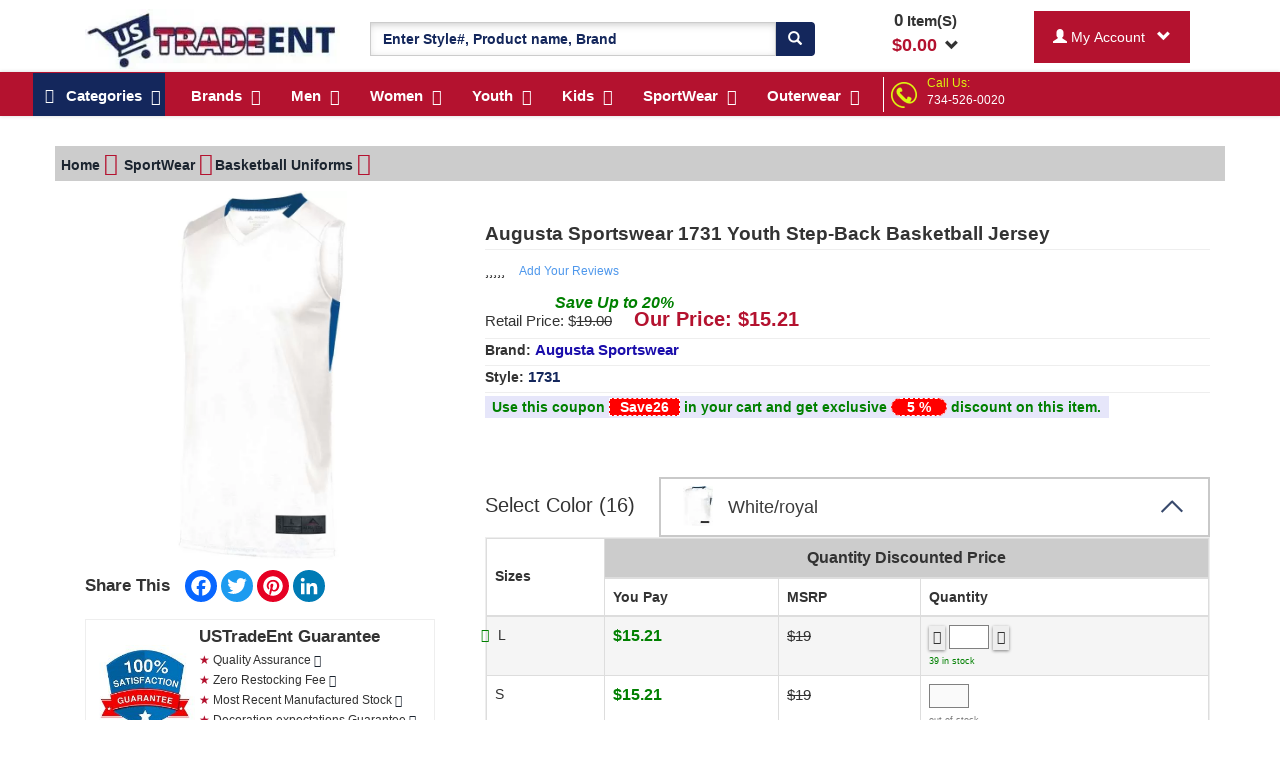

--- FILE ---
content_type: text/html; charset=UTF-8
request_url: https://www.ustradeent.com/youth-step-back-basketball-jersey-282459.html
body_size: 38867
content:
<!DOCTYPE html>
<html lang="en">
    <head>
                <title>Augusta Sportswear Youth Step-Back Basketball Jersey 1731</title>
<meta name="description" content="Shop Youth Step-Back Basketball Jersey 1731 by Augusta Sportswear in best discount price at UStradeent. Offered Free Shipping on order above $199.99." />
<meta name="keywords" content="" />

<!--<meta http-equiv="X-Frame-Options" content="DENY">-->
<!--<meta http-equiv="Content-Security-Policy" content="frame-ancestors 'none'">-->
<link rel="canonical" href="https://www.ustradeent.com/youth-step-back-basketball-jersey-282459.html" /><!-- Open Graph / Facebook -->
<meta property="og:type" content="website">
<meta property="og:url" content="https://www.ustradeent.com/youth-step-back-basketball-jersey-282459.html">
<meta property="og:title" content="Augusta Sportswear Youth Step-Back Basketball Jersey 1731">
<meta property="og:description" content="Shop Youth Step-Back Basketball Jersey 1731 by Augusta Sportswear in best discount price at UStradeent. Offered Free Shipping on order above $199.99.">
<meta property="og:image" content="https://www.ustradeent.com/assets/images/products/large/282422.webp">
<!-- Twitter -->
<meta property="twitter:card" content="summary_large_image">
<meta property="twitter:url" content="https://www.ustradeent.com/youth-step-back-basketball-jersey-282459.html">
<meta property="twitter:title" content="Augusta Sportswear Youth Step-Back Basketball Jersey 1731">
<meta property="twitter:description" content="Shop Youth Step-Back Basketball Jersey 1731 by Augusta Sportswear in best discount price at UStradeent. Offered Free Shipping on order above $199.99.">
<meta property="twitter:image" content="https://www.ustradeent.com/assets/images/products/large/282422.webp">


<meta charset="utf-8" />
<meta http-equiv="content-language" content="en">
<meta name="viewport" content="width=device-width, initial-scale=1">
<meta name="csrf_token" content="sZQX4XeW4k3zWEys9zqCVwaU2uye4J0Owq1oyE30" />
<script type="applijegleryion/x-javascript"> addEventListener("load", function() { setTimeout(hideURLbar, 0); }, false); function hideURLbar(){ window.scrollTo(0,1); } </script>



<link href="https://www.ustradeent.com/assets/images/16x16.ico" rel="icon" type="image/x-icon" />

<link rel="preload" as="image" href="https://www.ustradeent.com/assets/images/hp_logo.webp">
<link rel="preload" as="image" href="https://www.ustradeent.com/assets/images/callus.png">
<link rel="preload" as="image" href="https://www.ustradeent.com/assets/images/home_page_mid/new_header_splitter_bg.webp">
<link rel="preload" as="image" href="https://www.ustradeent.com/assets/images/home_page_mid/blue-bar.webp">
<!--<img href="https://www.ustradeent.com/assets/images/home_page_mid/blue-bar.webp" loading="lazy" alt="Blue bar">-->


<link rel="preload" href="https://www.ustradeent.com/css/bootstrap.css" as="style" onload="this.onload=null;this.rel='stylesheet'">
<noscript><link rel="stylesheet" href="https://www.ustradeent.com/css/bootstrap.css"></noscript>
<!-- Custom Theme files -->


<link rel="preload" href="https://www.ustradeent.com/css/css/font-awesome.css" as="style" onload="this.onload=null;this.rel='stylesheet'">
<noscript><link rel="stylesheet" href="https://www.ustradeent.com/css/css/font-awesome.css"></noscript>


<link rel="preload" href="https://www.ustradeent.com/assets/mycss/mycss.css" as="style" onload="this.onload=null;this.rel='stylesheet'">
<noscript><link rel="stylesheet" href="https://www.ustradeent.com/assets/mycss/mycss.css"></noscript>


<!-- Critical CSS for initial layout -->
<link href="https://www.ustradeent.com/assets/mega_menus2/webslidemenu.css" rel="stylesheet" media="all">
<link href="https://www.ustradeent.com/assets/mega_menus2/demo.css" rel="stylesheet" media="print" onload="this.media='all'; this.onload=null;">

<noscript>
  <link href="https://www.ustradeent.com/assets/mega_menus2/demo.css" rel="stylesheet">
</noscript>        
                
		<!-- Google tag (gtag.js) -->
      <script async src="https://www.googletagmanager.com/gtag/js?id=G-K52XMJ75PV"></script>
      <script>
        window.dataLayer = window.dataLayer || [];
        function gtag(){dataLayer.push(arguments);}
        gtag('js', new Date());

        gtag('config', 'G-K52XMJ75PV');
      </script>
        
        <!-- Global site tag (gtag.js) - Google Analytics -->
        <!-- <script async src="https://www.googletagmanager.com/gtag/js?id=UA-53928839-1"></script> -->
        <!-- <script>
          window.dataLayer = window.dataLayer || [];
          function gtag(){dataLayer.push(arguments);}
          gtag('js', new Date());

          gtag('config', 'UA-53928839-1');		  
        </script> -->
        
        <!-- ustrade-adwrdlink
		Google tag (gtag.js) -->
		<!-- <script async src="https://www.googletagmanager.com/gtag/js?id=G-YEMFBE8E7P"></script>
		<script>
		  window.dataLayer = window.dataLayer || [];
		  function gtag(){dataLayer.push(arguments);}
		  gtag('js', new Date());

		  gtag('config', 'G-YEMFBE8E7P');
		</script> -->
		<!-- ustrade-adwrdlink--->
		
    <!-- Meta Pixel Code -->
    <script>
      ! function(f, b, e, v, n, t, s) {
          if (f.fbq) return;
          n = f.fbq = function() {
              n.callMethod ?
                  n.callMethod.apply(n, arguments) : n.queue.push(arguments)
          };
          if (!f._fbq) f._fbq = n;
          n.push = n;
          n.loaded = !0;
          n.version = '2.0';
          n.queue = [];
          t = b.createElement(e);
          t.async = !0;
          t.src = v;
          s = b.getElementsByTagName(e)[0];
          s.parentNode.insertBefore(t, s)
      }(window, document, 'script',
          'https://connect.facebook.net/en_US/fbevents.js');
      fbq('init', '472993428269768');
      fbq('track', 'PageView');
  </script>
  <noscript><img height="1" width="1" alt="facebook" style="display:none" src="https://www.facebook.com/tr?id=472993428269768&ev=PageView&noscript=1" alt="facebook"/></noscript>
  <!-- End Meta Pixel Code -->

        
		<script type="text/javascript">
		  var tlJsHost = (window.location.protocol === "https:" ? 
			"https://secure.trust-provider.com/" : 
			"http://www.trustlogo.com/");

		  var script = document.createElement("script");
		  script.src = tlJsHost + "trustlogo/javascript/trustlogo.js";
		  script.type = "text/javascript";
		  script.async = true;
		  document.head.appendChild(script);
		</script>

<!-- Clarity tracking code for https://www.ustradeent.com/ -->
<script>
    (function(c,l,a,r,i,t,y){
        c[a]=c[a]||function(){(c[a].q=c[a].q||[]).push(arguments)};
        t=l.createElement(r);t.async=1;t.src="https://www.clarity.ms/tag/"+i;
        y=l.getElementsByTagName(r)[0];y.parentNode.insertBefore(t,y);
    })(window, document, "clarity", "script", "4yz6p8jqx6");
</script>

<!-- Google Tag Manager -->
<script>(function(w,d,s,l,i){w[l]=w[l]||[];w[l].push({'gtm.start':
new Date().getTime(),event:'gtm.js'});var f=d.getElementsByTagName(s)[0],
j=d.createElement(s),dl=l!='dataLayer'?'&l='+l:'';j.async=true;j.src=
'https://www.googletagmanager.com/gtm.js?id='+i+dl;f.parentNode.insertBefore(j,f);
})(window,document,'script','dataLayer','GTM-PB96TQ5P');</script>
<!-- End Google Tag Manager -->

<script>
!function(){var e=window.pintrk||(window.pintrk=function(){pintrk.queue.push(arguments)});
e.queue=[],e.version="3.0";var t=document.createElement("script");
t.async=!0,t.src="https://s.pinimg.com/ct/core.js";var n=document.getElementsByTagName("script")[0];
n.parentNode.insertBefore(t,n),pintrk("load","2614391673531",{em:"6d4ce7363bec1a35bcbf9c4b5f1f8a0145f356b0edb7671a60b72381f17ce191"})}();
</script>

<noscript>
  <img height="1" width="1" alt="pinterest" style="display:none;" 
       src="https://ct.pinterest.com/v3/?event=init&tid=2614391673531&pd[em]=6d4ce7363bec1a35bcbf9c4b5f1f8a0145f356b0edb7671a60b72381f17ce191&noscript=1">
</noscript>

<script>
		!function (w, d, t) {
		  w.TiktokAnalyticsObject=t;var ttq=w[t]=w[t]||[];ttq.methods=["page","track","identify","instances","debug","on","off","once","ready","alias","group","enableCookie","disableCookie"],ttq.setAndDefer=function(t,e){t[e]=function(){t.push([e].concat(Array.prototype.slice.call(arguments,0)))}};for(var i=0;i<ttq.methods.length;i++)ttq.setAndDefer(ttq,ttq.methods[i]);ttq.instance=function(t){for(var e=ttq._i[t]||[],n=0;n<ttq.methods.length;n++
)ttq.setAndDefer(e,ttq.methods[n]);return e},ttq.load=function(e,n){var i="https://analytics.tiktok.com/i18n/pixel/events.js";ttq._i=ttq._i||{},ttq._i[e]=[],ttq._i[e]._u=i,ttq._t=ttq._t||{},ttq._t[e]=+new Date,ttq._o=ttq._o||{},ttq._o[e]=n||{};n=document.createElement("script");n.type="text/javascript",n.async=!0,n.src=i+"?sdkid="+e+"&lib="+t;e=document.getElementsByTagName("script")[0];e.parentNode.insertBefore(n,e)};
		
		  ttq.load('CLEQ78BC77U314PF4U9G');
		  ttq.page();
		}(window, document, 'ttq');
</script>
<!-- Hotjar Tracking Code for https://www.ustradeent.com/ -->
<script>
(function() {
    // Only load Hotjar for real user browsers
    var userAgent = navigator.userAgent;
    var isBot = /(Google-InspectionTool|bot|crawl|spider)/i.test(userAgent);
    
    if (!isBot) {
        (function(h,o,t,j,a,r){
            h.hj=h.hj||function(){(h.hj.q=h.hj.q||[]).push(arguments)};
            h._hjSettings={hjid:5171698,hjsv:6};
            a=o.getElementsByTagName('head')[0];
            r=o.createElement('script');
            r.async=1;
            r.src=t+h._hjSettings.hjid+j+h._hjSettings.hjsv;
            r.onerror = function() {
                console.log('Hotjar failed to load');
            };
            a.appendChild(r);
        })(window,document,'https://static.hotjar.com/c/hotjar-','.js?sv=');
    }
})();
</script>
</head>
    <body>
    <!-- Google Tag Manager (noscript) -->
<noscript><iframe src="https://www.googletagmanager.com/ns.html?id=GTM-PB96TQ5P"
height="0" width="0" style="display:none;visibility:hidden"></iframe></noscript>
<!-- End Google Tag Manager (noscript) -->
            
                    <style>
    @media (min-width:1280px){
        .MegaMenuParentRow{width: 100%;height: 39px;background-color: #B4122F;margin: auto;} 
        .HeaderStripe{width: 100%;margin: auto;}
    }
    .cusBlinkingTxt-n{animation: blinker 1.5s linear infinite;}
    @keyframes blinker {
        50% {opacity:0;}
    }
    .cusBlinkingTxt-n{font-weight:700;color:#fff;text-shadow:0 0 7px #b4122f,0 0 10px #b4122f,0 0 21px #b4122f,0 0 42px #b4122f,0 0 82px #b4122f,0 0 92px #b4122f,0 0 102px #b4122f,0 0 151px #b4122f;}
</style>
<!-- <div class="container-fluid HeaderStripe themeCustombgBlue pdtppx_2"> -->





<!-- <div class="container-fluid HeaderStripe pdtppx_2" style="background: url('https://www.ustradeent.com/assets/images/home_page_mid/new_header_splitter_bg.webp');background-repeat: no-repeat;">
    <div class="container-fluid text-center themeTextWhite ftsizepx_18">
		<a href="https://www.ustradeent.com/profile/shipping-policy.htm" style="color:white;">
        <div class="col-md-12">
            <span class="pdpg_show_on_dsktp"><img src="https://www.ustradeent.com/assets/images/truck.png" alt="Truck" style="margin-top:-10px;"></span>
            <span class="pdpg_show_on_mbl">SHIPPING START FROM&nbsp;&nbsp;<span class="ftsizepx_25 themeCustomTextColor custom_font_bold">$2.<sup>99</sup></span></span>
            <span class="pdpg_show_on_dsktp">ORDER BY<span class="ftsizepx_25 themeCustomTextColor custom_font_bold">&nbsp;&nbsp;12PM PST&nbsp;&nbsp;</span>FOR SAME DAY SHIPPING&nbsp;&nbsp;
            <img src="https://www.ustradeent.com/assets/images/truckfree.png" alt="Truck Free" style="margin-top:-10px;">
            &nbsp;FREE SHIPPING ON ORDER&nbsp;&nbsp;<span class="ftsizepx_25 themeCustomTextColor custom_font_bold">$199.<sup>99</sup></span></span>
        </div>
        <!--<div class="col-md-12">
            <span class="pdpg_show_on_mbl col-md-4 text-center"><img src="https://www.ustradeent.com/assets/images/home_page_mid/new_header_splitter_1.png"></span>
            <span class="pdpg_show_on_dsktp col-md-4 text-center"><img src="https://www.ustradeent.com/assets/images/home_page_mid/new_header_splitter_2.png"></span>
            <span class="pdpg_show_on_dsktp col-md-4 text-center"><img src="https://www.ustradeent.com/assets/images/home_page_mid/new_header_splitter_3.png"></span>
        </div>
		</a>
	</div>
</div> -->

<!-- <div class="container-fluid text-center">
    <div class="col-md-4 text-center">SHIPPING START FROM $2.99</div>
    <div class="col-md-4 text-center">ORDER BY 12PM PST</div>
    <div class="col-md-4 text-center">FREE SHIPPING ON ORDER $199.99</div>
</div> -->

<div class="container-fluid ContactBox_mobile themeCustombgRed col-xs-12">
    <div class="row">
        <div class="col-xs-9 themeTextWhite pdpg_call_cont" style="margin-top: 5px;">
        <div class="col-md-2 pdpg_call_logo col-sm-2 col-xs-2"><img class="" src="https://www.ustradeent.com/assets/images/callus.png" alt="Call Us" width="29" height="28" /></div>
        <div class="col-md-10 col-sm-10 col-xs-10 text-left pdpg_call_us" style="margin-top: 5px;margin-left: -22px;"><span class="mgrthpx_18 themeCustomTextColor">Call Us:</span><span><a href="tel:734-526-0020" class="themeTextWhite">734-526-0020</a></span></div>
    </div>
    <div class="col-xs-3 input-group-btn custom_font_bold pdpg_my_acnt">
                    <button type="button" class="myAccountDropDown btn mgtppx_2 themeTextWhite themeCustombgRed dropdown-toggle" data-toggle="dropdown" style="padding: 15px 18px;">
                        <span id="search_concept"><span class="glyphicon glyphicon-user"></span></span> &nbsp;&nbsp;<span class="glyphicon glyphicon-chevron-down"></span>
                    </button>
                    <ul class="dropdown-menu dropdown-menu-custom" role="menu">
                                         <li><a href="https://www.ustradeent.com/registration.htm">Log In</a></li>
                                        </ul>
                </div>
    </div>
</div>

<div class="container pdtppx_9 pdbtmpx_3">
            <div class="pdpg_hamburger"> </div>
        <span class="onMobileFreez">
            <div class="col-md-3 col-xs-7 pdpg_uslogo_1">
                <a href="https://www.ustradeent.com" aria-label="Ustradeent Logo">
					<img src="https://www.ustradeent.com/assets/images/hp_logo.webp" class="wdthpx_261 img-responsive pdpg_Uslogo" alt="UsTradeEnt Logo" width="255" height="60">
                </a>
            </div>
            <div class="col-md-2 col-xs-4 pdpg_mini_cart pdpg_hide_on_dsktp" style="width: 100px; display: none;">
                                <div class="cart box_1 mini_cart_show" style="position:relative;">
                    
                    <span style="display:block">
                    <div class="container-fluid mini_cart_show_box pdpg_mini_cart_open">
                        
                                                <h3>Your Shopping Cart is Empty</h3>    
                                        </div>
                </span>
                
                
                
                <div class="text-center">
                    <strong>
                        <span style="cursor:pointer;">
                                                        <span class="ShowpUpdateCartCount ftsizepx_14">0</span><span class="ftsizepx_13"> Item(S)</span><br /><span class="ftsizepx_14 themeTextRed">$</span><span class="Item_Total ftsizepx_14 themeTextRed">0.00</span>&nbsp;&nbsp;<span class="glyphicon glyphicon-chevron-down"></span>                                                    </span>
                    </strong>
                </div>
                
                </div>
            </div>
        </span>
    <style>
        .selected{
            background-color: red;
        }
        
    </style>
    <div class="col-md-5 col-sm-12 col-xs-12 pdpg_megasearch">
        <form method="POST" action="https://www.ustradeent.com/search.htm"><input type="hidden" name="_token" value="sZQX4XeW4k3zWEys9zqCVwaU2uye4J0Owq1oyE30">
        <div class="input-group mgtppx_13">
            <input type="hidden" name="ParentCategID" value="1" id="search_param">         
            <input type="text" class="form-control themeTextBlue custom_font_bold search_pro_input" value="" id="searchInputValue" name="SearchData" placeholder="Enter Style#, Product name, Brand" required="true" autocomplete="off">
            <span class="input-group-btn">
                <button class="btn themeCustombgBlue themeTextWhite goForSearch" type="submit" aria-label="Search"><span class="glyphicon glyphicon-search"></span></button>
            </span>
        </div>
         </form>  
    </div>
    
    <div class="col-md-2 col-sm-12 col-xs-12 pdpg_show_on_dsktp">
                <div class="cart box_1 mini_cart_show" style="position:relative;">
            
            <span style="display:block">
            <div class="container-fluid mini_cart_show_box" style="top:50px;height: auto;max-height: 546px;overflow-x: hidden;border: 2px solid black;padding:9px;position: absolute;display:none;z-index: 99;background-color: white;">
                
                                <h3>Your Shopping Cart is Empty</h3>    
                            </div>
            </span>
            
            
            
            <div class="text-center">
                <strong>
                    <span style="cursor:pointer;">
                                                <span class="ShowpUpdateCartCount">0</span><span class="ftsizepx_15"> Item(S)</span><br /><span class="ftsizepx_18 themeTextRed">$</span><span class="Item_Total ftsizepx_18 themeTextRed">0.00</span>&nbsp;&nbsp;<span class="glyphicon glyphicon-chevron-down"></span>                                            </span>
                </strong>
            </div>
            
        </div>
    </div>
    
    <div class="col-md-2 col-sm-12 col-xs-12 pdpg_show_on_dsktp">
        <div class="input-group">
                <div class="input-group-btn custom_font_bold">
                    <button type="button" class="myAccountDropDown btn mgtppx_2 themeTextWhite themeCustombgRed dropdown-toggle" data-toggle="dropdown" style="padding: 15px 18px;">
                        <span id="search_concept"><span class="glyphicon glyphicon-user"></span> 
                                                My Account
                                                
                        </span> &nbsp;&nbsp;<span class="glyphicon glyphicon-chevron-down"></span>
                    </button>
                    <ul class="dropdown-menu dropdown-menu-custom" role="menu">
                                         <li><a href="https://www.ustradeent.com/registration.htm">Log In</a></li>
                                        </ul>
                </div>
        </div>
    </div>
</div>

<style>

    .pdpg_mini_cart_open{
        top:50px;
        height: auto;
        max-height: 546px;
        overflow-x: hidden;
        border: 2px solid black;
        padding:9px;
        position: absolute;
        display:none;
        z-index: 99;
        background-color: white;
    }
    .lft_pdrmv{
        padding-left: 0px;
    }
    .pdpg_my_acnt{
        display: none !important;       
    }
    .pdpg_call_cont{
        margin-bottom: 5px;
        text-align: center;
    }


    @media screen and (max-width: 400px){
        .pdpg_show_on_dsktp{
            display: none;
        }
        .pdpg_call_logo{
            width: 30px;
            padding: 0px;
            margin-top: 8px;
        }
        .pdpg_call_us{
            margin-top: 10px !important;
            margin-left: 5px !important;
            padding: 0px;
            font-size: 18px;
        }
        .pdpg_my_acnt{
            padding: 0px;
            display: block !important;
        }
        .pdpg_call_cont{
            margin-top: 5px;
            border-right: 2px solid black;
            height: 41px;
        }
        .pdpg_Uslogo{
            margin-left: -9px;
        }
        .pdpg_hamburger{
            position: relative;
            min-height: 1px;
            padding-right: 15px;
            padding-left: 15px;
            width: 8.33333333%;
            float: left;
        }
        .pdpg_uslogo_1{
            margin-left: 30px;
            border-right: 1px solid black;
            height: 41px;
            margin-top: 9px;
        }
        .pdpg_mini_cart{
            margin-left: -30px;
            padding-right: 0px;
            padding-left: 35px;
        }
        .pdpg_megasearch{
            padding: 0px;
        }
        .pdpg_hide_on_dsktp{
            display: block !important;
        }
        .pdpg_mini_cart_open{
            right: 0px;
            width: 265px;
        }
        .pdpg_products{
            position: relative;
        } 
        .pdpg_bulk{
            /*padding:0px;
            position: absolute;
            top: 38px;
            width: 100%;*/
            display: none;
        }
        .pdpg_txtcntr{
            text-align: center;
        }
        .pdpg_srchsap{
            background-color: white !important;
            padding: 2px !important;
        }
        .pdpg_retail{
            margin-left: 19px;
        }
        .pdpg_mrgnbtm{
            margin-bottom: 25px;
        }
    }

    .cart_tax_charge_box{
        display:none;
    }
</style>

<style>
    .fixed-header {
        position: fixed;
        top:0px;
        width: 100%; 
        z-index: 999;
        opacity: .98;
    }
</style>
<div class="wsmenucontainer clearfix ban-top">
    <div id="overlapblackbg"></div>
    <div class="wsmobileheader clearfix"> <a id="wsnavtoggle" class="animated-arrow"><span></span></a></div>

    <div class="headerfull">
        <!--Main Menu HTML Code-->
        <div class="wsmain">
            
            <nav class="wsmenu clearfix">
                <ul class="mobile-sub wsmenu-list">
                    <li><a href="#" class="navtext themeCustombgBlue"><span style="display:none">Shop By</span> <span><i class="fa fa-reorder"></i> &nbsp;&nbsp;Categories</span></a>
                        <div class="wsshoptabing wtsdepartmentmenu clearfix">
                            <div class="wsshopwp clearfix">
                                <ul class="wstabitem clearfix">
                                                                                                            <li class="wsshoplink-active"><a href="https://www.ustradeent.com/shop/accessories.html"><i class="fa fa-shopping-cart themeTextBlue" ></i> Accessories</a>
                                                                        
                                        <div class="wstitemright clearfix wstitemrightactive">
                                            <div class="container-fluid">
                                                <div class="row">
                                                    <div class="col-lg-6 col-md-12 clearfix">
                                                                                                                        <div class="col-md-4 col-lg-4 ftsizepx_14 pdcustpx_7"><a href="https://www.ustradeent.com/accessories/aprons.html">Aprons</a></div>
                                                                                                                        <div class="col-md-4 col-lg-4 ftsizepx_14 pdcustpx_7"><a href="https://www.ustradeent.com/accessories/belt.html">Belt</a></div>
                                                                                                                        <div class="col-md-4 col-lg-4 ftsizepx_14 pdcustpx_7"><a href="https://www.ustradeent.com/accessories/blankets.html">Blankets</a></div>
                                                                                                                        <div class="col-md-4 col-lg-4 ftsizepx_14 pdcustpx_7"><a href="https://www.ustradeent.com/accessories/mask.html">Mask</a></div>
                                                                                                                        <div class="col-md-4 col-lg-4 ftsizepx_14 pdcustpx_7"><a href="https://www.ustradeent.com/accessories/misc.html">Misc</a></div>
                                                                                                                        <div class="col-md-4 col-lg-4 ftsizepx_14 pdcustpx_7"><a href="https://www.ustradeent.com/accessories/sleepwear.html">Sleepwear</a></div>
                                                                                                                        <div class="col-md-4 col-lg-4 ftsizepx_14 pdcustpx_7"><a href="https://www.ustradeent.com/accessories/socks.html">Socks</a></div>
                                                                                                                        <div class="col-md-4 col-lg-4 ftsizepx_14 pdcustpx_7"><a href="https://www.ustradeent.com/accessories/tie.html">Tie</a></div>
                                                                                                                        <div class="col-md-4 col-lg-4 ftsizepx_14 pdcustpx_7"><a href="https://www.ustradeent.com/accessories/towels.html">Towels</a></div>
                                                                                                            </div>
                                                </div>
                                            </div>
                                        </div>
                                    </li>
                                                                        <li class="wsshoplink-active"><a href="https://www.ustradeent.com/shop/bags.html"><i class="fa fa-shopping-cart themeTextBlue" ></i> Bags</a>
                                                                        
                                        <div class="wstitemright clearfix wstitemrightactive">
                                            <div class="container-fluid">
                                                <div class="row">
                                                    <div class="col-lg-6 col-md-12 clearfix">
                                                                                                                        <div class="col-md-4 col-lg-4 ftsizepx_14 pdcustpx_7"><a href="https://www.ustradeent.com/bags/backpack.html">Backpack</a></div>
                                                                                                                        <div class="col-md-4 col-lg-4 ftsizepx_14 pdcustpx_7"><a href="https://www.ustradeent.com/bags/canvas-tote-bags.html">Canvas Tote Bags</a></div>
                                                                                                                        <div class="col-md-4 col-lg-4 ftsizepx_14 pdcustpx_7"><a href="https://www.ustradeent.com/bags/duffle-bags.html">Duffle Bags</a></div>
                                                                                                                        <div class="col-md-4 col-lg-4 ftsizepx_14 pdcustpx_7"><a href="https://www.ustradeent.com/bags/messenger-bags.html">Messenger Bags</a></div>
                                                                                                                        <div class="col-md-4 col-lg-4 ftsizepx_14 pdcustpx_7"><a href="https://www.ustradeent.com/bags/other-bags.html">Other Bags</a></div>
                                                                                                                        <div class="col-md-4 col-lg-4 ftsizepx_14 pdcustpx_7"><a href="https://www.ustradeent.com/bags/sports-bags.html">Sports Bags</a></div>
                                                                                                            </div>
                                                </div>
                                            </div>
                                        </div>
                                    </li>
                                                                        <li class="wsshoplink-active"><a href="https://www.ustradeent.com/shop/grocery.html"><i class="fa fa-shopping-cart themeTextBlue" ></i> Grocery</a>
                                                                        
                                        <div class="wstitemright clearfix wstitemrightactive">
                                            <div class="container-fluid">
                                                <div class="row">
                                                    <div class="col-lg-6 col-md-12 clearfix">
                                                                                                                        <div class="col-md-4 col-lg-4 ftsizepx_14 pdcustpx_7"><a href="https://www.ustradeent.com/grocery/candy.html">Candy</a></div>
                                                                                                                        <div class="col-md-4 col-lg-4 ftsizepx_14 pdcustpx_7"><a href="https://www.ustradeent.com/grocery/snack.html">Snack</a></div>
                                                                                                                        <div class="col-md-4 col-lg-4 ftsizepx_14 pdcustpx_7"><a href="https://www.ustradeent.com/grocery/tea.html">Tea</a></div>
                                                                                                            </div>
                                                </div>
                                            </div>
                                        </div>
                                    </li>
                                                                        <li class="wsshoplink-active"><a href="https://www.ustradeent.com/shop/headwear.html"><i class="fa fa-shopping-cart themeTextBlue" ></i> Headwear</a>
                                                                        
                                        <div class="wstitemright clearfix wstitemrightactive">
                                            <div class="container-fluid">
                                                <div class="row">
                                                    <div class="col-lg-6 col-md-12 clearfix">
                                                                                                                        <div class="col-md-4 col-lg-4 ftsizepx_14 pdcustpx_7"><a href="https://www.ustradeent.com/headwear/bandanas.html">Bandanas</a></div>
                                                                                                                        <div class="col-md-4 col-lg-4 ftsizepx_14 pdcustpx_7"><a href="https://www.ustradeent.com/headwear/beanies.html">Beanies</a></div>
                                                                                                                        <div class="col-md-4 col-lg-4 ftsizepx_14 pdcustpx_7"><a href="https://www.ustradeent.com/headwear/caps.html">Caps</a></div>
                                                                                                                        <div class="col-md-4 col-lg-4 ftsizepx_14 pdcustpx_7"><a href="https://www.ustradeent.com/headwear/hats.html">Hats</a></div>
                                                                                                                        <div class="col-md-4 col-lg-4 ftsizepx_14 pdcustpx_7"><a href="https://www.ustradeent.com/headwear/headbands.html">Headbands</a></div>
                                                                                                                        <div class="col-md-4 col-lg-4 ftsizepx_14 pdcustpx_7"><a href="https://www.ustradeent.com/headwear/visors.html">Visors</a></div>
                                                                                                            </div>
                                                </div>
                                            </div>
                                        </div>
                                    </li>
                                                                        <li class="wsshoplink-active"><a href="https://www.ustradeent.com/shop/health-beauty.html"><i class="fa fa-shopping-cart themeTextBlue" ></i> Health &amp; Beauty</a>
                                                                        
                                        <div class="wstitemright clearfix wstitemrightactive">
                                            <div class="container-fluid">
                                                <div class="row">
                                                    <div class="col-lg-6 col-md-12 clearfix">
                                                                                                                        <div class="col-md-4 col-lg-4 ftsizepx_14 pdcustpx_7"><a href="https://www.ustradeent.com/health-beauty/bath_showergel.html">Bath &amp; Showergel</a></div>
                                                                                                                        <div class="col-md-4 col-lg-4 ftsizepx_14 pdcustpx_7"><a href="https://www.ustradeent.com/health-beauty/liquid_soap.html">Liquid Soap</a></div>
                                                                                                                        <div class="col-md-4 col-lg-4 ftsizepx_14 pdcustpx_7"><a href="https://www.ustradeent.com/health-beauty/lotion.html">Lotion</a></div>
                                                                                                                        <div class="col-md-4 col-lg-4 ftsizepx_14 pdcustpx_7"><a href="https://www.ustradeent.com/health-beauty/supplements.html">Supplements</a></div>
                                                                                                            </div>
                                                </div>
                                            </div>
                                        </div>
                                    </li>
                                                                        <li class="wsshoplink-active"><a href="https://www.ustradeent.com/shop/kids.html"><i class="fa fa-shopping-cart themeTextBlue" ></i> Kids</a>
                                                                        
                                        <div class="wstitemright clearfix wstitemrightactive">
                                            <div class="container-fluid">
                                                <div class="row">
                                                    <div class="col-lg-6 col-md-12 clearfix">
                                                                                                                        <div class="col-md-4 col-lg-4 ftsizepx_14 pdcustpx_7"><a href="https://www.ustradeent.com/kids/body-suits.html">Body Suits</a></div>
                                                                                                                        <div class="col-md-4 col-lg-4 ftsizepx_14 pdcustpx_7"><a href="https://www.ustradeent.com/kids/kids-bibs.html">Kids Bibs</a></div>
                                                                                                                        <div class="col-md-4 col-lg-4 ftsizepx_14 pdcustpx_7"><a href="https://www.ustradeent.com/kids/kids-long-sleeve.html">Kids Long-Sleeve</a></div>
                                                                                                                        <div class="col-md-4 col-lg-4 ftsizepx_14 pdcustpx_7"><a href="https://www.ustradeent.com/kids/kids-pajama.html">Kids Pajama</a></div>
                                                                                                                        <div class="col-md-4 col-lg-4 ftsizepx_14 pdcustpx_7"><a href="https://www.ustradeent.com/kids/kids-short-sleeve.html">Kids Short-Sleeve</a></div>
                                                                                                                        <div class="col-md-4 col-lg-4 ftsizepx_14 pdcustpx_7"><a href="https://www.ustradeent.com/kids/kids-tank.html">Kids Tank</a></div>
                                                                                                            </div>
                                                </div>
                                            </div>
                                        </div>
                                    </li>
                                                                        <li class="wsshoplink-active"><a href="https://www.ustradeent.com/shop/men.html"><i class="fa fa-shopping-cart themeTextBlue" ></i> Men</a>
                                                                        
                                        <div class="wstitemright clearfix wstitemrightactive">
                                            <div class="container-fluid">
                                                <div class="row">
                                                    <div class="col-lg-6 col-md-12 clearfix">
                                                                                                                        <div class="col-md-4 col-lg-4 ftsizepx_14 pdcustpx_7"><a href="https://www.ustradeent.com/men/business-shirt.html">Business Shirt</a></div>
                                                                                                                        <div class="col-md-4 col-lg-4 ftsizepx_14 pdcustpx_7"><a href="https://www.ustradeent.com/men/crewneck.html">Crewneck</a></div>
                                                                                                                        <div class="col-md-4 col-lg-4 ftsizepx_14 pdcustpx_7"><a href="https://www.ustradeent.com/men/dress-shirt.html">Dress Shirt</a></div>
                                                                                                                        <div class="col-md-4 col-lg-4 ftsizepx_14 pdcustpx_7"><a href="https://www.ustradeent.com/men/long-sleeve-t-shirts.html">Long Sleeve T-Shirts</a></div>
                                                                                                                        <div class="col-md-4 col-lg-4 ftsizepx_14 pdcustpx_7"><a href="https://www.ustradeent.com/men/long-sleeves.html">Long Sleeves</a></div>
                                                                                                                        <div class="col-md-4 col-lg-4 ftsizepx_14 pdcustpx_7"><a href="https://www.ustradeent.com/men/men-graphic-tees.html">Men Graphic Tees</a></div>
                                                                                                                        <div class="col-md-4 col-lg-4 ftsizepx_14 pdcustpx_7"><a href="https://www.ustradeent.com/men/mens-shirts.html">Men&#039;s Shirts</a></div>
                                                                                                                        <div class="col-md-4 col-lg-4 ftsizepx_14 pdcustpx_7"><a href="https://www.ustradeent.com/men/polo-shirts.html">Polo Shirts</a></div>
                                                                                                                        <div class="col-md-4 col-lg-4 ftsizepx_14 pdcustpx_7"><a href="https://www.ustradeent.com/men/short-sleeve.html">Short Sleeve</a></div>
                                                                                                                        <div class="col-md-4 col-lg-4 ftsizepx_14 pdcustpx_7"><a href="https://www.ustradeent.com/men/short-sleeve-t-shirts.html">Short Sleeve T-Shirts</a></div>
                                                                                                                        <div class="col-md-4 col-lg-4 ftsizepx_14 pdcustpx_7"><a href="https://www.ustradeent.com/men/sleeveless.html">Sleeveless</a></div>
                                                                                                                        <div class="col-md-4 col-lg-4 ftsizepx_14 pdcustpx_7"><a href="https://www.ustradeent.com/men/sweatshirt.html">Sweatshirt</a></div>
                                                                                                                        <div class="col-md-4 col-lg-4 ftsizepx_14 pdcustpx_7"><a href="https://www.ustradeent.com/men/undergarments.html">Undergarments</a></div>
                                                                                                            </div>
                                                </div>
                                            </div>
                                        </div>
                                    </li>
                                                                        <li class="wsshoplink-active"><a href="https://www.ustradeent.com/shop/outerwear.html"><i class="fa fa-shopping-cart themeTextBlue" ></i> Outerwear</a>
                                                                        
                                        <div class="wstitemright clearfix wstitemrightactive">
                                            <div class="container-fluid">
                                                <div class="row">
                                                    <div class="col-lg-6 col-md-12 clearfix">
                                                                                                                        <div class="col-md-4 col-lg-4 ftsizepx_14 pdcustpx_7"><a href="https://www.ustradeent.com/outerwear/fleece.html">Fleece</a></div>
                                                                                                                        <div class="col-md-4 col-lg-4 ftsizepx_14 pdcustpx_7"><a href="https://www.ustradeent.com/outerwear/hoodies.html">Hoodies</a></div>
                                                                                                                        <div class="col-md-4 col-lg-4 ftsizepx_14 pdcustpx_7"><a href="https://www.ustradeent.com/outerwear/jackets.html">Jackets</a></div>
                                                                                                                        <div class="col-md-4 col-lg-4 ftsizepx_14 pdcustpx_7"><a href="https://www.ustradeent.com/outerwear/pants.html">Pants</a></div>
                                                                                                                        <div class="col-md-4 col-lg-4 ftsizepx_14 pdcustpx_7"><a href="https://www.ustradeent.com/outerwear/quarter-zip.html">Quarter-Zip</a></div>
                                                                                                                        <div class="col-md-4 col-lg-4 ftsizepx_14 pdcustpx_7"><a href="https://www.ustradeent.com/outerwear/safe-wear.html">Safe Wear</a></div>
                                                                                                                        <div class="col-md-4 col-lg-4 ftsizepx_14 pdcustpx_7"><a href="https://www.ustradeent.com/outerwear/shorts.html">Shorts</a></div>
                                                                                                                        <div class="col-md-4 col-lg-4 ftsizepx_14 pdcustpx_7"><a href="https://www.ustradeent.com/outerwear/sweatpants.html">Sweatpants</a></div>
                                                                                                                        <div class="col-md-4 col-lg-4 ftsizepx_14 pdcustpx_7"><a href="https://www.ustradeent.com/outerwear/thermal.html">Thermal</a></div>
                                                                                                                        <div class="col-md-4 col-lg-4 ftsizepx_14 pdcustpx_7"><a href="https://www.ustradeent.com/outerwear/uniforms.html">Uniforms</a></div>
                                                                                                                        <div class="col-md-4 col-lg-4 ftsizepx_14 pdcustpx_7"><a href="https://www.ustradeent.com/outerwear/vests.html">Vests</a></div>
                                                                                                                        <div class="col-md-4 col-lg-4 ftsizepx_14 pdcustpx_7"><a href="https://www.ustradeent.com/outerwear/wind-shirt.html">Wind Shirt</a></div>
                                                                                                                        <div class="col-md-4 col-lg-4 ftsizepx_14 pdcustpx_7"><a href="https://www.ustradeent.com/outerwear/zip-pullovers.html">Zip Pullovers</a></div>
                                                                                                            </div>
                                                </div>
                                            </div>
                                        </div>
                                    </li>
                                                                        <li class="wsshoplink-active"><a href="https://www.ustradeent.com/shop/sportwear.html"><i class="fa fa-shopping-cart themeTextBlue" ></i> SportWear</a>
                                                                        
                                        <div class="wstitemright clearfix wstitemrightactive">
                                            <div class="container-fluid">
                                                <div class="row">
                                                    <div class="col-lg-6 col-md-12 clearfix">
                                                                                                                        <div class="col-md-4 col-lg-4 ftsizepx_14 pdcustpx_7"><a href="https://www.ustradeent.com/sportwear/athletic-shirt.html">Athletic Shirt</a></div>
                                                                                                                        <div class="col-md-4 col-lg-4 ftsizepx_14 pdcustpx_7"><a href="https://www.ustradeent.com/sportwear/baseball-uniforms.html">Baseball Uniforms</a></div>
                                                                                                                        <div class="col-md-4 col-lg-4 ftsizepx_14 pdcustpx_7"><a href="https://www.ustradeent.com/sportwear/basketball-uniforms.html">Basketball Uniforms</a></div>
                                                                                                                        <div class="col-md-4 col-lg-4 ftsizepx_14 pdcustpx_7"><a href="https://www.ustradeent.com/sportwear/football-uniforms.html">Football Uniforms</a></div>
                                                                                                                        <div class="col-md-4 col-lg-4 ftsizepx_14 pdcustpx_7"><a href="https://www.ustradeent.com/sportwear/golf-wear.html">Golf wear</a></div>
                                                                                                                        <div class="col-md-4 col-lg-4 ftsizepx_14 pdcustpx_7"><a href="https://www.ustradeent.com/sportwear/Leggings.html">Leggings</a></div>
                                                                                                                        <div class="col-md-4 col-lg-4 ftsizepx_14 pdcustpx_7"><a href="https://www.ustradeent.com/sportwear/soccer-uniforms.html">Soccer Uniforms</a></div>
                                                                                                                        <div class="col-md-4 col-lg-4 ftsizepx_14 pdcustpx_7"><a href="https://www.ustradeent.com/sportwear/softball-uniforms.html">Softball Uniforms</a></div>
                                                                                                                        <div class="col-md-4 col-lg-4 ftsizepx_14 pdcustpx_7"><a href="https://www.ustradeent.com/sportwear/sport-pant.html">Sport Pant</a></div>
                                                                                                                        <div class="col-md-4 col-lg-4 ftsizepx_14 pdcustpx_7"><a href="https://www.ustradeent.com/sportwear/sports-bra.html">Sports Bra</a></div>
                                                                                                                        <div class="col-md-4 col-lg-4 ftsizepx_14 pdcustpx_7"><a href="https://www.ustradeent.com/sportwear/tank-tops.html">Tank Tops</a></div>
                                                                                                                        <div class="col-md-4 col-lg-4 ftsizepx_14 pdcustpx_7"><a href="https://www.ustradeent.com/sportwear/track-and-field-uniforms.html">Track and Field Uniforms</a></div>
                                                                                                                        <div class="col-md-4 col-lg-4 ftsizepx_14 pdcustpx_7"><a href="https://www.ustradeent.com/sportwear/volleyball-uniforms.html">Volleyball Uniforms</a></div>
                                                                                                            </div>
                                                </div>
                                            </div>
                                        </div>
                                    </li>
                                                                        <li class="wsshoplink-active"><a href="https://www.ustradeent.com/shop/women.html"><i class="fa fa-shopping-cart themeTextBlue" ></i> Women</a>
                                                                        
                                        <div class="wstitemright clearfix wstitemrightactive">
                                            <div class="container-fluid">
                                                <div class="row">
                                                    <div class="col-lg-6 col-md-12 clearfix">
                                                                                                                        <div class="col-md-4 col-lg-4 ftsizepx_14 pdcustpx_7"><a href="https://www.ustradeent.com/women/ladies-dress.html">Ladies Dress</a></div>
                                                                                                                        <div class="col-md-4 col-lg-4 ftsizepx_14 pdcustpx_7"><a href="https://www.ustradeent.com/women/ladies-dress-shirts.html">Ladies Dress Shirts</a></div>
                                                                                                                        <div class="col-md-4 col-lg-4 ftsizepx_14 pdcustpx_7"><a href="https://www.ustradeent.com/women/ladies-fleece.html">Ladies Fleece</a></div>
                                                                                                                        <div class="col-md-4 col-lg-4 ftsizepx_14 pdcustpx_7"><a href="https://www.ustradeent.com/women/ladies-graphic-tees.html">Ladies Graphic Tees</a></div>
                                                                                                                        <div class="col-md-4 col-lg-4 ftsizepx_14 pdcustpx_7"><a href="https://www.ustradeent.com/women/ladies-hoodies.html">Ladies Hoodies</a></div>
                                                                                                                        <div class="col-md-4 col-lg-4 ftsizepx_14 pdcustpx_7"><a href="https://www.ustradeent.com/women/ladies-intimates.html">Ladies Intimates</a></div>
                                                                                                                        <div class="col-md-4 col-lg-4 ftsizepx_14 pdcustpx_7"><a href="https://www.ustradeent.com/women/ladies-jacket.html">Ladies Jacket</a></div>
                                                                                                                        <div class="col-md-4 col-lg-4 ftsizepx_14 pdcustpx_7"><a href="https://www.ustradeent.com/women/ladies-long-sleeve.html">Ladies Long Sleeve</a></div>
                                                                                                                        <div class="col-md-4 col-lg-4 ftsizepx_14 pdcustpx_7"><a href="https://www.ustradeent.com/women/ladies-pant.html">Ladies Pant</a></div>
                                                                                                                        <div class="col-md-4 col-lg-4 ftsizepx_14 pdcustpx_7"><a href="https://www.ustradeent.com/women/ladies-polo.html">Ladies Polo</a></div>
                                                                                                                        <div class="col-md-4 col-lg-4 ftsizepx_14 pdcustpx_7"><a href="https://www.ustradeent.com/women/ladies-short-sleeve.html">Ladies Short Sleeve</a></div>
                                                                                                                        <div class="col-md-4 col-lg-4 ftsizepx_14 pdcustpx_7"><a href="https://www.ustradeent.com/women/ladies-shorts.html">Ladies Shorts</a></div>
                                                                                                                        <div class="col-md-4 col-lg-4 ftsizepx_14 pdcustpx_7"><a href="https://www.ustradeent.com/women/ladies-sleeveless.html">Ladies Sleeveless</a></div>
                                                                                                                        <div class="col-md-4 col-lg-4 ftsizepx_14 pdcustpx_7"><a href="https://www.ustradeent.com/women/ladies-sweatshirt.html">Ladies Sweatshirt</a></div>
                                                                                                                        <div class="col-md-4 col-lg-4 ftsizepx_14 pdcustpx_7"><a href="https://www.ustradeent.com/women/ladies-t-shirt.html">Ladies T-Shirt</a></div>
                                                                                                                        <div class="col-md-4 col-lg-4 ftsizepx_14 pdcustpx_7"><a href="https://www.ustradeent.com/women/ladies-tank.html">Ladies Tank</a></div>
                                                                                                                        <div class="col-md-4 col-lg-4 ftsizepx_14 pdcustpx_7"><a href="https://www.ustradeent.com/women/ladies-vests.html">Ladies Vests</a></div>
                                                                                                            </div>
                                                </div>
                                            </div>
                                        </div>
                                    </li>
                                                                        <li class="wsshoplink-active"><a href="https://www.ustradeent.com/shop/youth.html"><i class="fa fa-shopping-cart themeTextBlue" ></i> Youth</a>
                                                                        
                                        <div class="wstitemright clearfix wstitemrightactive">
                                            <div class="container-fluid">
                                                <div class="row">
                                                    <div class="col-lg-6 col-md-12 clearfix">
                                                                                                                        <div class="col-md-4 col-lg-4 ftsizepx_14 pdcustpx_7"><a href="https://www.ustradeent.com/youth/youth-athletic.html">Youth Athletic</a></div>
                                                                                                                        <div class="col-md-4 col-lg-4 ftsizepx_14 pdcustpx_7"><a href="https://www.ustradeent.com/youth/youth-crewneck.html">Youth Crewneck</a></div>
                                                                                                                        <div class="col-md-4 col-lg-4 ftsizepx_14 pdcustpx_7"><a href="https://www.ustradeent.com/youth/youth-fleece.html">Youth Fleece</a></div>
                                                                                                                        <div class="col-md-4 col-lg-4 ftsizepx_14 pdcustpx_7"><a href="https://www.ustradeent.com/youth/youth-girls.html">Youth Girls</a></div>
                                                                                                                        <div class="col-md-4 col-lg-4 ftsizepx_14 pdcustpx_7"><a href="https://www.ustradeent.com/youth/youth-graphic-tees.html">Youth Graphic Tees</a></div>
                                                                                                                        <div class="col-md-4 col-lg-4 ftsizepx_14 pdcustpx_7"><a href="https://www.ustradeent.com/youth/youth-hoodies.html">Youth Hoodies</a></div>
                                                                                                                        <div class="col-md-4 col-lg-4 ftsizepx_14 pdcustpx_7"><a href="https://www.ustradeent.com/youth/youth-jacket.html">Youth Jacket</a></div>
                                                                                                                        <div class="col-md-4 col-lg-4 ftsizepx_14 pdcustpx_7"><a href="https://www.ustradeent.com/youth/youth-long-sleeve.html">Youth Long Sleeve</a></div>
                                                                                                                        <div class="col-md-4 col-lg-4 ftsizepx_14 pdcustpx_7"><a href="https://www.ustradeent.com/youth/youth-outerwear.html">Youth Outerwear</a></div>
                                                                                                                        <div class="col-md-4 col-lg-4 ftsizepx_14 pdcustpx_7"><a href="https://www.ustradeent.com/youth/youth-pant.html">Youth Pant</a></div>
                                                                                                                        <div class="col-md-4 col-lg-4 ftsizepx_14 pdcustpx_7"><a href="https://www.ustradeent.com/youth/youth-polos.html">Youth Polos</a></div>
                                                                                                                        <div class="col-md-4 col-lg-4 ftsizepx_14 pdcustpx_7"><a href="https://www.ustradeent.com/youth/youth-short.html">Youth Short</a></div>
                                                                                                                        <div class="col-md-4 col-lg-4 ftsizepx_14 pdcustpx_7"><a href="https://www.ustradeent.com/youth/youth-short-sleeve.html">Youth Short Sleeve</a></div>
                                                                                                                        <div class="col-md-4 col-lg-4 ftsizepx_14 pdcustpx_7"><a href="https://www.ustradeent.com/youth/youth-tank.html">Youth Tank</a></div>
                                                                                                            </div>
                                                </div>
                                            </div>
                                        </div>
                                    </li>
                                                                    </ul>
                            </div>
                        </div>
                    </li>

                    <li><a href="https://www.ustradeent.com/manufacturers" class="navtext"><span style="display:none">Shop By</span> <span>Brands</span></a>
                        <div class="megamenu clearfix">
                            <div class="container-fluid">
                                <div class="row">
                                                                                                            <div class="col-lg-3 col-md-12">
                                        <ul class="wstliststy02 clearfix">
                                            <li><a href="https://www.ustradeent.com/brand/gildan.html">Gildan</a></li>
                                        </ul>
                                    </div>
                                                                        <div class="col-lg-3 col-md-12">
                                        <ul class="wstliststy02 clearfix">
                                            <li><a href="https://www.ustradeent.com/brand/next_level.html">Next Level</a></li>
                                        </ul>
                                    </div>
                                                                        <div class="col-lg-3 col-md-12">
                                        <ul class="wstliststy02 clearfix">
                                            <li><a href="https://www.ustradeent.com/brand/fruit_of_the_loom.html">Fruit of the Loom</a></li>
                                        </ul>
                                    </div>
                                                                        <div class="col-lg-3 col-md-12">
                                        <ul class="wstliststy02 clearfix">
                                            <li><a href="https://www.ustradeent.com/brand/champion.html">Champion</a></li>
                                        </ul>
                                    </div>
                                                                        <div class="col-lg-3 col-md-12">
                                        <ul class="wstliststy02 clearfix">
                                            <li><a href="https://www.ustradeent.com/brand/bella_canvas.html">Bella + Canvas</a></li>
                                        </ul>
                                    </div>
                                                                        <div class="col-lg-3 col-md-12">
                                        <ul class="wstliststy02 clearfix">
                                            <li><a href="https://www.ustradeent.com/brand/ultraclub.html">UltraClub</a></li>
                                        </ul>
                                    </div>
                                                                        <div class="col-lg-3 col-md-12">
                                        <ul class="wstliststy02 clearfix">
                                            <li><a href="https://www.ustradeent.com/brand/tie_dye.html">Tie-Dye</a></li>
                                        </ul>
                                    </div>
                                                                        <div class="col-lg-3 col-md-12">
                                        <ul class="wstliststy02 clearfix">
                                            <li><a href="https://www.ustradeent.com/brand/team_365.html">Team 365</a></li>
                                        </ul>
                                    </div>
                                                                        <div class="col-lg-3 col-md-12">
                                        <ul class="wstliststy02 clearfix">
                                            <li><a href="https://www.ustradeent.com/brand/rabbit_skins.html">Rabbit Skins</a></li>
                                        </ul>
                                    </div>
                                                                        <div class="col-lg-3 col-md-12">
                                        <ul class="wstliststy02 clearfix">
                                            <li><a href="https://www.ustradeent.com/brand/jerzees.html">Jerzees</a></li>
                                        </ul>
                                    </div>
                                                                        <div class="col-lg-3 col-md-12">
                                        <ul class="wstliststy02 clearfix">
                                            <li><a href="https://www.ustradeent.com/brand/harriton.html">Harriton</a></li>
                                        </ul>
                                    </div>
                                                                        <div class="col-lg-3 col-md-12">
                                        <ul class="wstliststy02 clearfix">
                                            <li><a href="https://www.ustradeent.com/brand/hanes.html">Hanes</a></li>
                                        </ul>
                                    </div>
                                                                        <div class="col-lg-3 col-md-12">
                                        <ul class="wstliststy02 clearfix">
                                            <li><a href="https://www.ustradeent.com/brand/dickies.html">Dickies</a></li>
                                        </ul>
                                    </div>
                                                                        <div class="col-lg-3 col-md-12">
                                        <ul class="wstliststy02 clearfix">
                                            <li><a href="https://www.ustradeent.com/brand/devon_jones.html">Devon &amp; Jones</a></li>
                                        </ul>
                                    </div>
                                                                        <div class="col-lg-3 col-md-12">
                                        <ul class="wstliststy02 clearfix">
                                            <li><a href="https://www.ustradeent.com/brand/comfort_colors.html">Comfort Colors</a></li>
                                        </ul>
                                    </div>
                                                                        <div class="col-lg-3 col-md-12">
                                        <ul class="wstliststy02 clearfix">
                                            <li><a href="https://www.ustradeent.com/brand/augusta_sportswear.html">Augusta Sportswear</a></li>
                                        </ul>
                                    </div>
                                                                        <div class="col-lg-3 col-md-12">
                                        <ul class="wstliststy02 clearfix">
                                            <li><a href="https://www.ustradeent.com/brand/ash_city_north_end.html">Ash City - North End</a></li>
                                        </ul>
                                    </div>
                                                                        <div class="col-lg-3 col-md-12">
                                        <ul class="wstliststy02 clearfix">
                                            <li><a href="https://www.ustradeent.com/brand/anvil.html">Anvil</a></li>
                                        </ul>
                                    </div>
                                                                        <div class="col-lg-3 col-md-12">
                                        <ul class="wstliststy02 clearfix">
                                            <li><a href="https://www.ustradeent.com/brand/a4.html">A4</a></li>
                                        </ul>
                                    </div>
                                                                        <div class="col-lg-3 col-md-12">
                                        <ul class="wstliststy02 clearfix">
                                            <li><a href="https://www.ustradeent.com/brand/code_v.html">Code V</a></li>
                                        </ul>
                                    </div>
                                                                        <div class="col-lg-3 col-md-12">
                                        <ul class="wstliststy02 clearfix">
                                            <li><a href="https://www.ustradeent.com/brand/lat.html">LAT</a></li>
                                        </ul>
                                    </div>
                                                                        <div class="col-lg-3 col-md-12">
                                        <ul class="wstliststy02 clearfix">
                                            <li><a href="https://www.ustradeent.com/brand/liberty_bags.html">Liberty Bags</a></li>
                                        </ul>
                                    </div>
                                                                        <div class="col-lg-3 col-md-12">
                                        <ul class="wstliststy02 clearfix">
                                            <li><a href="https://www.ustradeent.com/brand/russell_athletic.html">Russell Athletic</a></li>
                                        </ul>
                                    </div>
                                                                        <div class="col-lg-3 col-md-12">
                                        <ul class="wstliststy02 clearfix">
                                            <li><a href="https://www.ustradeent.com/brand/sierra_pacific.html">Sierra Pacific</a></li>
                                        </ul>
                                    </div>
                                                                        <div class="col-lg-3 col-md-12">
                                        <ul class="wstliststy02 clearfix">
                                            <li><a href="https://www.ustradeent.com/brand/dyenomite.html">Dyenomite</a></li>
                                        </ul>
                                    </div>
                                                                        <div class="col-lg-3 col-md-12">
                                        <ul class="wstliststy02 clearfix">
                                            <li><a href="https://www.ustradeent.com/brand/flexfit.html">Flexfit</a></li>
                                        </ul>
                                    </div>
                                                                        <div class="col-lg-3 col-md-12">
                                        <ul class="wstliststy02 clearfix">
                                            <li><a href="https://www.ustradeent.com/brand/gemline.html">Gemline</a></li>
                                        </ul>
                                    </div>
                                                                        <div class="col-lg-3 col-md-12">
                                        <ul class="wstliststy02 clearfix">
                                            <li><a href="https://www.ustradeent.com/brand/izod.html">Izod</a></li>
                                        </ul>
                                    </div>
                                                                    </div>
                            </div>
                        </div>
                    </li>

                    
                    

                                                            
                    
                        <li><a href="https://www.ustradeent.com/shop/men.html" class="navtext"><span style="display:none">Shop By</span> <span>Men</span></a>
                            <div class="megamenu clearfix">
                                <div class="container-fluid">
                                    <div class="row">
                                                                                                                        <div class="col-lg-3 col-md-12">
                                            <ul class="wstliststy02 clearfix">
                                                <li><a href="https://www.ustradeent.com/men/business-shirt.html">Business Shirt</a></li>
                                            </ul>
                                        </div>
                                                                                <div class="col-lg-3 col-md-12">
                                            <ul class="wstliststy02 clearfix">
                                                <li><a href="https://www.ustradeent.com/men/crewneck.html">Crewneck</a></li>
                                            </ul>
                                        </div>
                                                                                <div class="col-lg-3 col-md-12">
                                            <ul class="wstliststy02 clearfix">
                                                <li><a href="https://www.ustradeent.com/men/dress-shirt.html">Dress Shirt</a></li>
                                            </ul>
                                        </div>
                                                                                <div class="col-lg-3 col-md-12">
                                            <ul class="wstliststy02 clearfix">
                                                <li><a href="https://www.ustradeent.com/men/long-sleeve-t-shirts.html">Long Sleeve T-Shirts</a></li>
                                            </ul>
                                        </div>
                                                                                <div class="col-lg-3 col-md-12">
                                            <ul class="wstliststy02 clearfix">
                                                <li><a href="https://www.ustradeent.com/men/long-sleeves.html">Long Sleeves</a></li>
                                            </ul>
                                        </div>
                                                                                <div class="col-lg-3 col-md-12">
                                            <ul class="wstliststy02 clearfix">
                                                <li><a href="https://www.ustradeent.com/men/men-graphic-tees.html">Men Graphic Tees</a></li>
                                            </ul>
                                        </div>
                                                                                <div class="col-lg-3 col-md-12">
                                            <ul class="wstliststy02 clearfix">
                                                <li><a href="https://www.ustradeent.com/men/mens-shirts.html">Men&#039;s Shirts</a></li>
                                            </ul>
                                        </div>
                                                                                <div class="col-lg-3 col-md-12">
                                            <ul class="wstliststy02 clearfix">
                                                <li><a href="https://www.ustradeent.com/men/polo-shirts.html">Polo Shirts</a></li>
                                            </ul>
                                        </div>
                                                                                <div class="col-lg-3 col-md-12">
                                            <ul class="wstliststy02 clearfix">
                                                <li><a href="https://www.ustradeent.com/men/short-sleeve.html">Short Sleeve</a></li>
                                            </ul>
                                        </div>
                                                                                <div class="col-lg-3 col-md-12">
                                            <ul class="wstliststy02 clearfix">
                                                <li><a href="https://www.ustradeent.com/men/short-sleeve-t-shirts.html">Short Sleeve T-Shirts</a></li>
                                            </ul>
                                        </div>
                                                                                <div class="col-lg-3 col-md-12">
                                            <ul class="wstliststy02 clearfix">
                                                <li><a href="https://www.ustradeent.com/men/sleeveless.html">Sleeveless</a></li>
                                            </ul>
                                        </div>
                                                                                <div class="col-lg-3 col-md-12">
                                            <ul class="wstliststy02 clearfix">
                                                <li><a href="https://www.ustradeent.com/men/sweatshirt.html">Sweatshirt</a></li>
                                            </ul>
                                        </div>
                                                                                <div class="col-lg-3 col-md-12">
                                            <ul class="wstliststy02 clearfix">
                                                <li><a href="https://www.ustradeent.com/men/undergarments.html">Undergarments</a></li>
                                            </ul>
                                        </div>
                                                                            </div>
                                </div>
                            </div>
                        </li>
                    
                    
                                        
                    
                        <li><a href="https://www.ustradeent.com/shop/women.html" class="navtext"><span style="display:none">Shop By</span> <span>Women</span></a>
                            <div class="megamenu clearfix">
                                <div class="container-fluid">
                                    <div class="row">
                                                                                                                        <div class="col-lg-3 col-md-12">
                                            <ul class="wstliststy02 clearfix">
                                                <li><a href="https://www.ustradeent.com/women/ladies-dress.html">Ladies Dress</a></li>
                                            </ul>
                                        </div>
                                                                                <div class="col-lg-3 col-md-12">
                                            <ul class="wstliststy02 clearfix">
                                                <li><a href="https://www.ustradeent.com/women/ladies-dress-shirts.html">Ladies Dress Shirts</a></li>
                                            </ul>
                                        </div>
                                                                                <div class="col-lg-3 col-md-12">
                                            <ul class="wstliststy02 clearfix">
                                                <li><a href="https://www.ustradeent.com/women/ladies-fleece.html">Ladies Fleece</a></li>
                                            </ul>
                                        </div>
                                                                                <div class="col-lg-3 col-md-12">
                                            <ul class="wstliststy02 clearfix">
                                                <li><a href="https://www.ustradeent.com/women/ladies-graphic-tees.html">Ladies Graphic Tees</a></li>
                                            </ul>
                                        </div>
                                                                                <div class="col-lg-3 col-md-12">
                                            <ul class="wstliststy02 clearfix">
                                                <li><a href="https://www.ustradeent.com/women/ladies-hoodies.html">Ladies Hoodies</a></li>
                                            </ul>
                                        </div>
                                                                                <div class="col-lg-3 col-md-12">
                                            <ul class="wstliststy02 clearfix">
                                                <li><a href="https://www.ustradeent.com/women/ladies-intimates.html">Ladies Intimates</a></li>
                                            </ul>
                                        </div>
                                                                                <div class="col-lg-3 col-md-12">
                                            <ul class="wstliststy02 clearfix">
                                                <li><a href="https://www.ustradeent.com/women/ladies-jacket.html">Ladies Jacket</a></li>
                                            </ul>
                                        </div>
                                                                                <div class="col-lg-3 col-md-12">
                                            <ul class="wstliststy02 clearfix">
                                                <li><a href="https://www.ustradeent.com/women/ladies-long-sleeve.html">Ladies Long Sleeve</a></li>
                                            </ul>
                                        </div>
                                                                                <div class="col-lg-3 col-md-12">
                                            <ul class="wstliststy02 clearfix">
                                                <li><a href="https://www.ustradeent.com/women/ladies-pant.html">Ladies Pant</a></li>
                                            </ul>
                                        </div>
                                                                                <div class="col-lg-3 col-md-12">
                                            <ul class="wstliststy02 clearfix">
                                                <li><a href="https://www.ustradeent.com/women/ladies-polo.html">Ladies Polo</a></li>
                                            </ul>
                                        </div>
                                                                                <div class="col-lg-3 col-md-12">
                                            <ul class="wstliststy02 clearfix">
                                                <li><a href="https://www.ustradeent.com/women/ladies-short-sleeve.html">Ladies Short Sleeve</a></li>
                                            </ul>
                                        </div>
                                                                                <div class="col-lg-3 col-md-12">
                                            <ul class="wstliststy02 clearfix">
                                                <li><a href="https://www.ustradeent.com/women/ladies-shorts.html">Ladies Shorts</a></li>
                                            </ul>
                                        </div>
                                                                                <div class="col-lg-3 col-md-12">
                                            <ul class="wstliststy02 clearfix">
                                                <li><a href="https://www.ustradeent.com/women/ladies-sleeveless.html">Ladies Sleeveless</a></li>
                                            </ul>
                                        </div>
                                                                                <div class="col-lg-3 col-md-12">
                                            <ul class="wstliststy02 clearfix">
                                                <li><a href="https://www.ustradeent.com/women/ladies-sweatshirt.html">Ladies Sweatshirt</a></li>
                                            </ul>
                                        </div>
                                                                                <div class="col-lg-3 col-md-12">
                                            <ul class="wstliststy02 clearfix">
                                                <li><a href="https://www.ustradeent.com/women/ladies-t-shirt.html">Ladies T-Shirt</a></li>
                                            </ul>
                                        </div>
                                                                                <div class="col-lg-3 col-md-12">
                                            <ul class="wstliststy02 clearfix">
                                                <li><a href="https://www.ustradeent.com/women/ladies-tank.html">Ladies Tank</a></li>
                                            </ul>
                                        </div>
                                                                                <div class="col-lg-3 col-md-12">
                                            <ul class="wstliststy02 clearfix">
                                                <li><a href="https://www.ustradeent.com/women/ladies-vests.html">Ladies Vests</a></li>
                                            </ul>
                                        </div>
                                                                            </div>
                                </div>
                            </div>
                        </li>
                    
                    
                                        
                    
                        <li><a href="https://www.ustradeent.com/shop/youth.html" class="navtext"><span style="display:none">Shop By</span> <span>Youth</span></a>
                            <div class="megamenu clearfix">
                                <div class="container-fluid">
                                    <div class="row">
                                                                                                                        <div class="col-lg-3 col-md-12">
                                            <ul class="wstliststy02 clearfix">
                                                <li><a href="https://www.ustradeent.com/youth/youth-athletic.html">Youth Athletic</a></li>
                                            </ul>
                                        </div>
                                                                                <div class="col-lg-3 col-md-12">
                                            <ul class="wstliststy02 clearfix">
                                                <li><a href="https://www.ustradeent.com/youth/youth-crewneck.html">Youth Crewneck</a></li>
                                            </ul>
                                        </div>
                                                                                <div class="col-lg-3 col-md-12">
                                            <ul class="wstliststy02 clearfix">
                                                <li><a href="https://www.ustradeent.com/youth/youth-fleece.html">Youth Fleece</a></li>
                                            </ul>
                                        </div>
                                                                                <div class="col-lg-3 col-md-12">
                                            <ul class="wstliststy02 clearfix">
                                                <li><a href="https://www.ustradeent.com/youth/youth-girls.html">Youth Girls</a></li>
                                            </ul>
                                        </div>
                                                                                <div class="col-lg-3 col-md-12">
                                            <ul class="wstliststy02 clearfix">
                                                <li><a href="https://www.ustradeent.com/youth/youth-graphic-tees.html">Youth Graphic Tees</a></li>
                                            </ul>
                                        </div>
                                                                                <div class="col-lg-3 col-md-12">
                                            <ul class="wstliststy02 clearfix">
                                                <li><a href="https://www.ustradeent.com/youth/youth-hoodies.html">Youth Hoodies</a></li>
                                            </ul>
                                        </div>
                                                                                <div class="col-lg-3 col-md-12">
                                            <ul class="wstliststy02 clearfix">
                                                <li><a href="https://www.ustradeent.com/youth/youth-jacket.html">Youth Jacket</a></li>
                                            </ul>
                                        </div>
                                                                                <div class="col-lg-3 col-md-12">
                                            <ul class="wstliststy02 clearfix">
                                                <li><a href="https://www.ustradeent.com/youth/youth-long-sleeve.html">Youth Long Sleeve</a></li>
                                            </ul>
                                        </div>
                                                                                <div class="col-lg-3 col-md-12">
                                            <ul class="wstliststy02 clearfix">
                                                <li><a href="https://www.ustradeent.com/youth/youth-outerwear.html">Youth Outerwear</a></li>
                                            </ul>
                                        </div>
                                                                                <div class="col-lg-3 col-md-12">
                                            <ul class="wstliststy02 clearfix">
                                                <li><a href="https://www.ustradeent.com/youth/youth-pant.html">Youth Pant</a></li>
                                            </ul>
                                        </div>
                                                                                <div class="col-lg-3 col-md-12">
                                            <ul class="wstliststy02 clearfix">
                                                <li><a href="https://www.ustradeent.com/youth/youth-polos.html">Youth Polos</a></li>
                                            </ul>
                                        </div>
                                                                                <div class="col-lg-3 col-md-12">
                                            <ul class="wstliststy02 clearfix">
                                                <li><a href="https://www.ustradeent.com/youth/youth-short.html">Youth Short</a></li>
                                            </ul>
                                        </div>
                                                                                <div class="col-lg-3 col-md-12">
                                            <ul class="wstliststy02 clearfix">
                                                <li><a href="https://www.ustradeent.com/youth/youth-short-sleeve.html">Youth Short Sleeve</a></li>
                                            </ul>
                                        </div>
                                                                                <div class="col-lg-3 col-md-12">
                                            <ul class="wstliststy02 clearfix">
                                                <li><a href="https://www.ustradeent.com/youth/youth-tank.html">Youth Tank</a></li>
                                            </ul>
                                        </div>
                                                                            </div>
                                </div>
                            </div>
                        </li>
                    
                    
                                        
                    
                        <li><a href="https://www.ustradeent.com/shop/kids.html" class="navtext"><span style="display:none">Shop By</span> <span>Kids</span></a>
                            <div class="megamenu clearfix">
                                <div class="container-fluid">
                                    <div class="row">
                                                                                                                        <div class="col-lg-3 col-md-12">
                                            <ul class="wstliststy02 clearfix">
                                                <li><a href="https://www.ustradeent.com/kids/body-suits.html">Body Suits</a></li>
                                            </ul>
                                        </div>
                                                                                <div class="col-lg-3 col-md-12">
                                            <ul class="wstliststy02 clearfix">
                                                <li><a href="https://www.ustradeent.com/kids/kids-bibs.html">Kids Bibs</a></li>
                                            </ul>
                                        </div>
                                                                                <div class="col-lg-3 col-md-12">
                                            <ul class="wstliststy02 clearfix">
                                                <li><a href="https://www.ustradeent.com/kids/kids-long-sleeve.html">Kids Long-Sleeve</a></li>
                                            </ul>
                                        </div>
                                                                                <div class="col-lg-3 col-md-12">
                                            <ul class="wstliststy02 clearfix">
                                                <li><a href="https://www.ustradeent.com/kids/kids-pajama.html">Kids Pajama</a></li>
                                            </ul>
                                        </div>
                                                                                <div class="col-lg-3 col-md-12">
                                            <ul class="wstliststy02 clearfix">
                                                <li><a href="https://www.ustradeent.com/kids/kids-short-sleeve.html">Kids Short-Sleeve</a></li>
                                            </ul>
                                        </div>
                                                                                <div class="col-lg-3 col-md-12">
                                            <ul class="wstliststy02 clearfix">
                                                <li><a href="https://www.ustradeent.com/kids/kids-tank.html">Kids Tank</a></li>
                                            </ul>
                                        </div>
                                                                            </div>
                                </div>
                            </div>
                        </li>
                    
                    
                                        
                    
                        <li><a href="https://www.ustradeent.com/shop/sportwear.html" class="navtext"><span style="display:none">Shop By</span> <span>SportWear</span></a>
                            <div class="megamenu clearfix">
                                <div class="container-fluid">
                                    <div class="row">
                                                                                                                        <div class="col-lg-3 col-md-12">
                                            <ul class="wstliststy02 clearfix">
                                                <li><a href="https://www.ustradeent.com/sportwear/athletic-shirt.html">Athletic Shirt</a></li>
                                            </ul>
                                        </div>
                                                                                <div class="col-lg-3 col-md-12">
                                            <ul class="wstliststy02 clearfix">
                                                <li><a href="https://www.ustradeent.com/sportwear/baseball-uniforms.html">Baseball Uniforms</a></li>
                                            </ul>
                                        </div>
                                                                                <div class="col-lg-3 col-md-12">
                                            <ul class="wstliststy02 clearfix">
                                                <li><a href="https://www.ustradeent.com/sportwear/basketball-uniforms.html">Basketball Uniforms</a></li>
                                            </ul>
                                        </div>
                                                                                <div class="col-lg-3 col-md-12">
                                            <ul class="wstliststy02 clearfix">
                                                <li><a href="https://www.ustradeent.com/sportwear/football-uniforms.html">Football Uniforms</a></li>
                                            </ul>
                                        </div>
                                                                                <div class="col-lg-3 col-md-12">
                                            <ul class="wstliststy02 clearfix">
                                                <li><a href="https://www.ustradeent.com/sportwear/golf-wear.html">Golf wear</a></li>
                                            </ul>
                                        </div>
                                                                                <div class="col-lg-3 col-md-12">
                                            <ul class="wstliststy02 clearfix">
                                                <li><a href="https://www.ustradeent.com/sportwear/Leggings.html">Leggings</a></li>
                                            </ul>
                                        </div>
                                                                                <div class="col-lg-3 col-md-12">
                                            <ul class="wstliststy02 clearfix">
                                                <li><a href="https://www.ustradeent.com/sportwear/soccer-uniforms.html">Soccer Uniforms</a></li>
                                            </ul>
                                        </div>
                                                                                <div class="col-lg-3 col-md-12">
                                            <ul class="wstliststy02 clearfix">
                                                <li><a href="https://www.ustradeent.com/sportwear/softball-uniforms.html">Softball Uniforms</a></li>
                                            </ul>
                                        </div>
                                                                                <div class="col-lg-3 col-md-12">
                                            <ul class="wstliststy02 clearfix">
                                                <li><a href="https://www.ustradeent.com/sportwear/sport-pant.html">Sport Pant</a></li>
                                            </ul>
                                        </div>
                                                                                <div class="col-lg-3 col-md-12">
                                            <ul class="wstliststy02 clearfix">
                                                <li><a href="https://www.ustradeent.com/sportwear/sports-bra.html">Sports Bra</a></li>
                                            </ul>
                                        </div>
                                                                                <div class="col-lg-3 col-md-12">
                                            <ul class="wstliststy02 clearfix">
                                                <li><a href="https://www.ustradeent.com/sportwear/tank-tops.html">Tank Tops</a></li>
                                            </ul>
                                        </div>
                                                                                <div class="col-lg-3 col-md-12">
                                            <ul class="wstliststy02 clearfix">
                                                <li><a href="https://www.ustradeent.com/sportwear/track-and-field-uniforms.html">Track and Field Uniforms</a></li>
                                            </ul>
                                        </div>
                                                                                <div class="col-lg-3 col-md-12">
                                            <ul class="wstliststy02 clearfix">
                                                <li><a href="https://www.ustradeent.com/sportwear/volleyball-uniforms.html">Volleyball Uniforms</a></li>
                                            </ul>
                                        </div>
                                                                            </div>
                                </div>
                            </div>
                        </li>
                    
                    
                                        
                    
                        <li><a href="https://www.ustradeent.com/shop/outerwear.html" class="navtext"><span style="display:none">Shop By</span> <span>Outerwear</span></a>
                            <div class="megamenu clearfix">
                                <div class="container-fluid">
                                    <div class="row">
                                                                                                                        <div class="col-lg-3 col-md-12">
                                            <ul class="wstliststy02 clearfix">
                                                <li><a href="https://www.ustradeent.com/outerwear/fleece.html">Fleece</a></li>
                                            </ul>
                                        </div>
                                                                                <div class="col-lg-3 col-md-12">
                                            <ul class="wstliststy02 clearfix">
                                                <li><a href="https://www.ustradeent.com/outerwear/hoodies.html">Hoodies</a></li>
                                            </ul>
                                        </div>
                                                                                <div class="col-lg-3 col-md-12">
                                            <ul class="wstliststy02 clearfix">
                                                <li><a href="https://www.ustradeent.com/outerwear/jackets.html">Jackets</a></li>
                                            </ul>
                                        </div>
                                                                                <div class="col-lg-3 col-md-12">
                                            <ul class="wstliststy02 clearfix">
                                                <li><a href="https://www.ustradeent.com/outerwear/pants.html">Pants</a></li>
                                            </ul>
                                        </div>
                                                                                <div class="col-lg-3 col-md-12">
                                            <ul class="wstliststy02 clearfix">
                                                <li><a href="https://www.ustradeent.com/outerwear/quarter-zip.html">Quarter-Zip</a></li>
                                            </ul>
                                        </div>
                                                                                <div class="col-lg-3 col-md-12">
                                            <ul class="wstliststy02 clearfix">
                                                <li><a href="https://www.ustradeent.com/outerwear/safe-wear.html">Safe Wear</a></li>
                                            </ul>
                                        </div>
                                                                                <div class="col-lg-3 col-md-12">
                                            <ul class="wstliststy02 clearfix">
                                                <li><a href="https://www.ustradeent.com/outerwear/shorts.html">Shorts</a></li>
                                            </ul>
                                        </div>
                                                                                <div class="col-lg-3 col-md-12">
                                            <ul class="wstliststy02 clearfix">
                                                <li><a href="https://www.ustradeent.com/outerwear/sweatpants.html">Sweatpants</a></li>
                                            </ul>
                                        </div>
                                                                                <div class="col-lg-3 col-md-12">
                                            <ul class="wstliststy02 clearfix">
                                                <li><a href="https://www.ustradeent.com/outerwear/thermal.html">Thermal</a></li>
                                            </ul>
                                        </div>
                                                                                <div class="col-lg-3 col-md-12">
                                            <ul class="wstliststy02 clearfix">
                                                <li><a href="https://www.ustradeent.com/outerwear/uniforms.html">Uniforms</a></li>
                                            </ul>
                                        </div>
                                                                                <div class="col-lg-3 col-md-12">
                                            <ul class="wstliststy02 clearfix">
                                                <li><a href="https://www.ustradeent.com/outerwear/vests.html">Vests</a></li>
                                            </ul>
                                        </div>
                                                                                <div class="col-lg-3 col-md-12">
                                            <ul class="wstliststy02 clearfix">
                                                <li><a href="https://www.ustradeent.com/outerwear/wind-shirt.html">Wind Shirt</a></li>
                                            </ul>
                                        </div>
                                                                                <div class="col-lg-3 col-md-12">
                                            <ul class="wstliststy02 clearfix">
                                                <li><a href="https://www.ustradeent.com/outerwear/zip-pullovers.html">Zip Pullovers</a></li>
                                            </ul>
                                        </div>
                                                                            </div>
                                </div>
                            </div>
                        </li>
                    
                    
                                        <li class="ContactBox">
                        <div class="row themeTextWhite hghtpx_35 mgtppx_5 mglftpx_15" style="border-left: 1px solid white;">
                            <div class="col-md-5 wdthpx_60 mgtppx_4 phoneCallBoxC"><img class="img-responsive" src="https://www.ustradeent.com/assets/images/callus.png" alt="call us" width="29" height="28" /></div>
                            <div class="col-md-7 text-left" style="margin-top: -2px;margin-left: -22px;"><span class="mgrthpx_18 themeCustomTextColor">Call Us:</span><br/><span><a href="tel:734-526-0020" class="themeTextWhite">734-526-0020</a></span></div>
                        </div>
                    </li>
                    </ul>
            </nav>
        </div>
        <!--Menu HTML Code-->
    </div>
</div>            <script src="https://code.jquery.com/jquery-3.6.0.min.js"></script>
<script>
    $(document).ready(function() {
        $(window).resize(function() {
            ellipses1 = $("#bc1 :nth-child(2)")
            if ($("#bc1 a:hidden").length > 0) {
                ellipses1.show()
            } else {
                ellipses1.hide()
            }

            ellipses2 = $("#bc2 :nth-child(2)")
            if ($("#bc2 a:hidden").length > 0) {
                ellipses2.show()
            } else {
                ellipses2.hide()
            }
        })

    });
</script>

<style>
    .showLoaderElementSpan {
        height: 200px;
        width: 200px;
        display: table;
        background-image: url("assets/images/large-loading.gif");
        margin: auto;
        background-repeat: no-repeat;
        background-position: center center;
    }

    .pdpg_smlr_pd_img {
        height: 212px;
    }

    .pdpg_pdcon {
        padding-left: 50px;
    }

    .pdpg_pd_name,
    .pdpg_review {
        display: block;
    }

    .pdpg_proname_sec,
    .pdpg_prorev_sec {
        display: none;
    }

    .product_description_main div,
    .product_description_main p {
        word-break: break-all;
    }

    .stickyMobileAddToCrtBtn {
        display: none;
    }

    .stickyMobileCartMenu {
        display: block;
        position: fixed;
        background: white;
        width: 100%;
        margin-left: -15px;
        z-index: 9999;
        top: 0;
        transition: .5s;
        box-shadow: 2px 2px 3px gray;
    }

    .fa-checkCST {
        color: green;
        margin-left: -14px;
        margin-right: 5px;
    }

    @media screen and (max-width: 420px) {
        .fa-checkCST {
            color: green;
            margin-left: -12px;
            margin-right: -1px;
        }

        .hide_detail {
            width: 100%;
            position: relative;
        }

        .pdpg_proname_sec {
            font-size: 16px;
        }

        .pdpg_megasearch {
            width: 100%;
        }

        .pdpg_brand {
            padding-left: 10px;
            background-color: #eee;
            padding-top: 5px;
        }

        .pdpg_style {
            text-align: right;
            background-color: #eee;
            padding-top: 5px;
        }

        .pdpg_clr {
            margin-top: 10px;
        }

        .pdpg_select {
            width: 270px;
            margin-left: 14px;
        }

        .pdpg_select_2 {
            width: 270px;
            margin-left: 17px;
        }

        .pdpg_pdremove {
            padding: 0px !important;
            margin-top: 0px !important;
        }

        .pdpg_cartbtn {
            text-align: center;
            margin-top: 118px;
        }

        .pdpg_priceCont {
            border-top: 1px solid #eee;
            border-bottom: 1px solid #eee;
            padding-bottom: 16px;
            position: absolute;
            /* top: 190px; */
            top: 84px;
            width: 100%
        }

        .bulkOfferMargin {
            margin-top: 66px;
        }

        .pdpg_discount {
            width: 71px;
            margin-left: 0px !important;
        }

        .pdpg_ourPrice {
            position: absolute;
            top: 3px;
            left: 164px;
            width: 162px;
        }

        .titleSpanBorderColor {
            border-bottom: 0px;
        }

        .pdpg_smlr_pd_img {
            height: 170px;
            max-width: 100%;
        }

        .pdpg_smlr_pd {
            text-align: center;
            margin-top: 42px;
        }

        .pdpg_smlr_pd_adj {
            margin-top: 25px;
        }

        .pdpg_border {
            border: 1px solid #eee;
        }

        .pdpg_save {
            font-size: 25px;
        }

        .pdpg_pricetext {
            margin-top: 20px;
        }

        .cstm_design {
            padding-bottom: 34px;
        }

        .pdpg_pdcon {
            padding-left: 15px;
        }

        .pdpg_rttxt {
            text-align: left;
        }

        .pdpg_pd_name,
        .pdpg_review {
            display: none;
        }

        .pdpg_proname_sec,
        .pdpg_prorev_sec {
            display: block;
        }

        #sizeContainerAddtoCart strike {
            display: block;
        }

        .hideonMbGurntBox {
            display: none;
        }
    }

    @media screen and (max-width: 500px) {

        .faminusBlkOfer,
        .faplusBlkOfer {
            display: none;
        }
    }

    @media screen and (max-width: 812px) {
        .pdpg_btnmrg {
            margin-bottom: 40px;
        }
    }
</style>
<div class="container">
    <div class="custom_font_bold pdpg_proname_sec"></div>
    <div class="prod_review_count_link ftsizepx_12 mgbtmpx_12 pdpg_prorev_sec"></div>
</div>
<div class="container pdpg_srchsap" style="margin:0.7em auto;background-color: #CCCCCC;padding:6px;font-weight: bold;" itemscope itemtype="http://schema.org/BreadcrumbList">
    <div id="bc1" class="myBreadcrumb pdpg_show_on_dsktp">
        <a href="https://www.ustradeent.com"><span>Home</span> <i class="fa fa-angle-double-right"></i></a>
        <span itemprop="itemListElement" itemscope itemtype="http://schema.org/ListItem"><a itemtype="http://schema.org/Thing" itemprop="item" href="https://www.ustradeent.com/shop/sportwear.html"><span itemprop="name">SportWear</span> <i class="fa fa-angle-double-right"></i></a><meta itemprop="position" content="2" /></span><span itemprop="itemListElement" itemscope itemtype="http://schema.org/ListItem"><a itemtype="http://schema.org/Thing" itemprop="item" href="https://www.ustradeent.com/sportwear/basketball-uniforms.html"><span itemprop="name">Basketball Uniforms</span> <i class="fa fa-angle-double-right"></i></a><meta itemprop="position" content="3" /></span>    </div>
</div>
<div class="products pdpg_products">
    <div class="container" onmouseover="changBgimgSrc()">
        <div class="products-grids" itemscope itemtype="http://schema.org/Product">
            <div class="col-md-4 single-right-left">
                <div class="row">
                                        
                    <div class="thumb-image" style="height: auto;width:46%;margin:auto"> <img itemprop="image" src="https://www.ustradeent.com/assets/images/products/400/282422.webp" data-imagezoom="true" class="img-responsive pdpg_big_img" id="change_src" alt="Augusta Sportswear 1731 Youth Step-Back Basketball Jersey" width="380" height="475"> </div>
                </div>
                <script>
                    var zoomerimageLg = true;

                    function changBgimgSrc() {
                        if (zoomerimageLg) {
                            var mainBgImgSrcCng = $("#change_src").attr('src');
                            $('#change_src').attr('src', mainBgImgSrcCng.replace(/400\//g, "large/"));
                            zoomerimageLg = false;
                        }
                    }
                </script>
                <div style="padding:5px 0px 5px 14px;" class="customeTabledisplay customClear">
                                        <!--<div class="themeCustomBRd mgbtmpx_2" style="display:inline-block;"><img src="https://www.ustradeent.com/assets/images/products/small/282422.webp" alt="282422.webp" data-toggle="tooltip" data-placement="top" id="cls_front" class="img-responsive center-block text-center wdthpx_40 hghtpx_50 prodCloseupImage1" style="cursor:pointer;float:left;display:none;" /></div>-->
                    <!---->
                    <!---->
                </div>
                <style>
                    .a2a_svg,
                    .a2a_count {
                        border-radius: 50% !important;
                        padding: 3px;
                        margin-bottom: 5px;
                    }

                    .share_text {
                        float: left;
                        padding: 4px 13px 0px 0px;
                        font-size: 17px;
                        font-weight: bold;
                    }
                </style>
                <div class="pdpg_show_on_dsktp">
                    <span class="share_text">Share This</span>
                    <!-- AddToAny BEGIN -->
                    <span class="a2a_kit a2a_kit_size_32 a2a_default_style scl_btn_style">
                        <a class="a2a_button_facebook"></a>
                        <a class="a2a_button_twitter"></a>
                        <a class="a2a_button_pinterest"></a>
                        <a class="a2a_button_linkedin"></a>
                    </span>
                </div>
                <script async src="https://static.addtoany.com/menu/page.js"></script>
                <!-- AddToAny END -->

                <div class="pdpg_bulk">
                    <div class="themeCustomBRd customClear mgtppx_12 hideonMbGurntBox" style="padding:5px;">
                        <style>
                            .satisfactory_img {
                                text-align: center;
                                padding-right: 0px;
                            }

                            .guarantee_adj {
                                padding-left: 0px;
                            }

                            .guarantee_adj>p {
                                font-size: 12px;
                            }

                            @media (min-width: 309px) and (max-width: 800px) {
                                .satisfactory_gurantee_img {
                                    width: 35% !important;
                                    height: auto;
                                    float: left !important;
                                }
                            }
                        </style>
                        <div class="row">
                            <div class="col-md-4 satisfactory_img pdpg_show_on_dsktp">
                                <br>
                                <img src="https://www.ustradeent.com/assets/images/satisfactory.jpg" alt="satisfactory.jpg" class="img-responsive satisfactory_gurantee_img">
                            </div>
                            <div class="col-md-8 guarantee_adj pdpg_show_on_dsktp">
                                <span style="font-size: 17px;"><b>USTradeEnt Guarantee</b></span><br />
                                <span style="font-size: 12px;"><span style="color:#B4122F;">&#9733;</span> Quality Assurance <a href="#" data-toggle="tooltip" title="We assure you that whatever you buy at www.ustradeent.com is brand new and A grade genuine"><span class="fa fa-info-circle"></span></a></span><br />
                                <span style="font-size: 12px;"><span style="color:#B4122F;">&#9733;</span> Zero Restocking Fee <a href="#" data-toggle="tooltip" title="We will not charge any restocking fees, event for bulk items."><span class="fa fa-info-circle"></span></a></span><br />
                                <span style="font-size: 12px;"><span style="color:#B4122F;">&#9733;</span> Most Recent Manufactured Stock <a href="#" data-toggle="tooltip" title="The brand constantly invests in fabrics and seams to improve the quality of its products. We put time and effort to establish new stock is available with us before most of our competitors."><span class="fa fa-info-circle"></span></a></span><br />
                                <span style="font-size: 12px;"><span style="color:#B4122F;">&#9733;</span> Decoration expectations Guarantee <a href="#" data-toggle="tooltip" title="We also provide embroidery, screen print or other customization service as per demand, if you are not pleased with our work; We will in touch with you and make sure to full fill your expectations."><span class="fa fa-info-circle"></span></a></span>
                            </div>
                            <div class="pdpg_show_on_dsktp" style="font-size:12px;">
                                <div class="col-md-12 mgtppx_20">
                                                                                                                                                                                    <i class="fa fa-angle-double-right"></i>&nbsp;&nbsp;
                                    View All Items In &nbsp;
                                    <a href="https://www.ustradeent.com/offer/augusta-sportswear-jerseys.html" style="color: #1a0dab !important;">Augusta Sportswear Jerseys</a><br />
                                                                                                            <i class="fa fa-angle-double-right"></i>&nbsp;&nbsp;
                                    View All Items In &nbsp;
                                    <a href="https://www.ustradeent.com/sportwear/basketball-uniforms.html" style="color: #1a0dab !important;">Basketball Uniforms</a><br />
                                                                                                        </div>
                            </div>
                        </div>

                    </div>
                </div>

            </div>

            <div class="col-md-8 single-right-left simpleCart_shelfItem  detail-flycart pdpg_pdcon">
                <div class="detail-flybt"></div>



                <span id="product_detail_container">
                    <script src="https://www.ustradeent.com/assets/theme/js/jquery-2.1.4.min.js"></script>
<script src="https://www.ustradeent.com/assets/custom_js/custom_js.js"></script>

<style>
    /* Add this to your <style> section or custom_css.css */
.prod_review_count_link {
    display: inline-block !important;
}

/* Ensure no conflicting rules */
.ftsizepx_12, .mgbtmpx_12, .pdpg_review {
    display: inline-block !important; /* Override if these classes define block */
}
</style>

<input type="hidden" class="hidden_stylecode" value="1731" />
<input type="hidden" class="hidden_vendor_id" value="8" />

<div class="row">
    <div style="display:none" itemprop="brand" itemtype="https://schema.org/Brand" itemscope>
        <meta itemprop="name" content="Augusta Sportswear" />
    </div>
        <h1 class="custom_font_bold themeCustomBRdBottom pdbtmpx_5 pdtppx_13 pdpg_pd_name" itemprop="name" style="font-size: 19px;">Augusta Sportswear 1731 Youth Step-Back Basketball Jersey</h1>
    <style>
        .review {
            color: #4f98ec;
        }

        .review_2 {
            color: #4f98ec;
            border-right: 1px solid #eee;
            padding-right: 5px;
        }

        .retail {
            color: #333;
            font-size: 13px;
            font-weight: normal;
        }

        .discount {
            color: green;
            font-size: 16px;
            font-style: italic;
            font-weight: bold;
            margin-left: 70px;
            margin-bottom: -9px;
        }

        .star {
            width: 10px;
            color: #FFC500;
        }

        .prod_review_count_link {
            cursor: pointer;
        }

        .validProductcouponText {
            font-size: 14px;
            margin-top: 3px;
            display: inline-block;
            font-weight: bold;
            color: green;
            background-color: lavender;
            padding: 1px 8px 1px 7px;
        }

        .validProductcouponText span {
            font-weight: bold;
            font-size: 14px;
            color: white;
            background: red;
            padding: 0px 10px 0px 10px;
            border: 1px dashed white;
        }

        .validProductcouponText .discountofSpan {
            border-radius: 60px !important;
            border: 1px dashed white !important;
            padding: 0px 15px 0px 15px !important;
        }

        .customCheckoutButton {
            width: 100%;
            border: none;
            border-radius: 25px;
            font-weight: bold;
            font-size: 18px;
            color: white;
            padding: 6px 0;
        }

        .blkdiscount {
            color: green;
            font-size: 16px;
        }

        strike {
            font-size: 11px;
        }

        /* Custom dropdown starts */
        .custom-select-wrapper {
            position: relative;
            user-select: none;
            /* width: 100%; */
        }

        .custom-select-wrapper .custom-select {
            position: relative;
            display: flex;
            flex-direction: column;
            border-width: 0 2px 0 2px;
            border-style: solid;
            border-color: #c9c9c9;
        }

        .custom-select-wrapper .custom-select__trigger {
            position: relative;
            display: flex;
            align-items: center;
            justify-content: space-between;
            padding: 0 22px;
            font-size: 18px;
            font-weight: 300;
            color: #3b3b3b;
            height: 60px;
            /* line-height: 60px; */
            background: #ffffff;
            cursor: pointer;
            border-width: 2px 0 2px 0;
            border-style: solid;
            border-color: #c9c9c9;
        }

        .custom-select-wrapper .custom-options {
            position: absolute;
            display: block;
            top: 100%;
            left: 0;
            right: 0;
            border: 2px solid #c9c9c9;
            border-top: 0;
            background: #fff;
            transition: all 0.5s;
            opacity: 0;
            visibility: hidden;
            pointer-events: none;
            z-index: 2;
        }

        .custom-select-wrapper .custom-select.open .custom-options {
            opacity: 1;
            visibility: visible;
            pointer-events: all;
        }

        .custom-select-wrapper .custom-option {
            position: relative;
            display: block;
            padding: 3px 12px 2px 22px;
            font-size: 18px;
            font-weight: 300;
            color: #3b3b3b;
            line-height: 42px;
            cursor: pointer;
            transition: all 0.5s;
            border-bottom: 1px solid #eee;
        }

        .custom-select-wrapper .custom-option:hover {
            cursor: pointer;
            background-color: #b2b2b2;
        }

        .custom-select-wrapper .custom-option.selected {
            color: #ffffff;
            background-color: #305c91;
        }

        .custom-select-wrapper .arrow {
            position: relative;
            height: 15px;
            width: 15px;
        }

        .custom-select-wrapper .arrow::before,
        .arrow::after {
            content: "";
            position: absolute;
            bottom: 0px;
            width: 0.15rem;
            height: 100%;
            transition: all 0.5s;
        }

        .custom-select-wrapper .arrow::before {
            left: -5px;
            transform: rotate(45deg);
            background-color: #394a6d;
        }

        .custom-select-wrapper .arrow::after {
            left: 5px;
            transform: rotate(-45deg);
            background-color: #394a6d;
        }

        .custom-select-wrapper .open .arrow::before {
            left: -5px;
            transform: rotate(-45deg);
        }

        .custom-select-wrapper .open .arrow::after {
            left: 5px;
            transform: rotate(45deg);
        }

        /* Custom drodown ends */
        .bukpricemsrp strike {
            font-size: 15px;
        }

        .blkofferColorDRDN {
            padding-left: 0px;
            padding-right: 0px;
        }

        .blkofferMainHeader {
            background: #CCCCCC;
            font-size: 16px;
            font-weight: bold;
        }

        .whitesmokeBlkOfr {
            background-color: whitesmoke !important;
        }

        .faminusBlkOfer,
        .faplusBlkOfer {
            background-color: #eee;
            padding: 5px 4px;
            cursor: pointer;
            box-shadow: 0px 1px 3px gray;
        }

        .faminusBlkOfer:hover,
        .faplusBlkOfer:hover {
            box-shadow: 0px 0px 0px gray;
        }

        .soldText {
            font-size: 8px;
            color: red;
            transform: rotate(-20deg);
        }

        .addedCartSizedPopUP {
            border: 1px solid gray;
            margin: .2em;
            padding: 2px 5px;
            font-size: 16px;
            font-weight: bold;
            color: green;
        }

        .PopProcseedtoCkotBtn {
            padding: 5px 10px;
            font-size: 16px;
            line-height: 1.5;
            border-radius: 3px;
            border: navajowhite;
            color: wheat;
            width: 100%;
        }

        .getInStockNtifcationEmail,
        .getInStockNtifcationEmailBtn {
            display: none;
        }
    </style>
        <div class="prod_review_count_link ftsizepx_12 mgbtmpx_12 pdpg_review" style="display: inline-block !important;">
        <span class="fa fa-star"></span><span class="fa fa-star"></span><span class="fa fa-star"></span><span class="fa fa-star"></span><span class="fa fa-star"></span>
        &nbsp;&nbsp;
        
        &nbsp;<span class="review">Add Your Reviews</span>
    </div>
        <div class="pdpg_priceCont">

                <div class="discount pdpg_discount">
            <span class="pdpg_save">Save</span> Up to <span class="disounct_percent_off">20</span>%
        </div>
        <div class="ftsizepx_20 custom_font_bold themeCustomBRdBottom pdbtmpx_5 themeTextRed pdpg_ourPrice">
            <span class="retail ftsizepx_15 pdpg_retail ">Retail Price: $<del class="change_msrp_ajax">19.00</del>
            </span>&nbsp;&nbsp; Our Price: $<span class="change_price_ajax">15.21</span>
        </div>
                


    </div>
    <div>
        <div class="custom_font_bold themeCustomBRdBottom pdbtmpx_5 col-xs-6 col-md-12 pdpg_brand lft_pdrmv"><span class="ftsizepx_14">Brand: </span><span class="ftsizepx_15 themeTextBlue brand_clr"><a href="https://www.ustradeent.com/brand/augusta_sportswear.html">Augusta Sportswear</a></span></div>
        <div class="custom_font_bold themeCustomBRdBottom pdbtmpx_5 col-md-12 col-xs-6 pdpg_style lft_pdrmv" style="display:block"><span class="ftsizepx_14">Style: </span><span class="ftsizepx_15 themeTextBlue change_Sku">1731</span></div>
                <span class="validProductcouponText">
                        Use this coupon <span>Save26</span> in your cart and get exclusive <span class="discountofSpan"> 5 %</span> discount on this item.
                    </span>
    </div>
        <span style="display:none;" itemprop="sku">1731.220.L</span>
	<span itemprop="color" style="display: none;">White/Royal</span>
    <span itemprop="material" style="display: none;"></span>

    <span itemprop="offers" itemscope itemtype="http://schema.org/Offer">
        <p style="display:none;">
            <meta itemprop="priceCurrency" content="USD" />
            <span style="color:#18C9D2;">$</span><span class="actual item_price" itemprop="price">15.21</span>
            <span style="display: none;" itemprop="priceValidUntil" itemtype="Date">01/24/2027</span>
            <link itemprop="itemCondition" href="http://schema.org/NewCondition" /><span style="display:none">New</span>
                        <input type="hidden" class="checkStockis" value="39" />
            <link itemprop="availability" href="http://schema.org/InStock" /><span style="display:none">In stock! Order now!</span>
                        <span style="display: none;" itemprop="url" href="https://www.ustradeent.com/youth-step-back-basketball-jersey-282459.html">https://www.ustradeent.com/youth-step-back-basketball-jersey-282459.html</span>
                
                    
        <div itemprop="hasMerchantReturnPolicy" itemtype="https://schema.org/MerchantReturnPolicy" itemscope>
          <meta itemprop="applicableCountry" content="US" />
          <meta itemprop="returnPolicyCategory" content="https://schema.org/MerchantReturnFiniteReturnWindow" />
          <meta itemprop="merchantReturnDays" content="30" />
          <meta itemprop="returnMethod" content="https://schema.org/ReturnByMail" />
          <meta itemprop="returnFees" content="https://schema.org/FreeReturn" />
        </div>
        <div itemprop="shippingDetails" itemtype="https://schema.org/OfferShippingDetails" itemscope>
          <div itemprop="shippingDestination" itemtype="https://schema.org/DefinedRegion" itemscope>
            <meta itemprop="addressCountry" content="US" />
          </div>
          <div itemprop="deliveryTime" itemtype="https://schema.org/ShippingDeliveryTime" itemscope>
            <div itemprop="handlingTime" itemtype="https://schema.org/QuantitativeValue" itemscope>
              <meta itemprop="minValue" content="0" />
              <meta itemprop="maxValue" content="1" />
              <meta itemprop="unitCode" content="DAY" />
            </div>
            <div itemprop="transitTime" itemtype="https://schema.org/QuantitativeValue" itemscope>
              <meta itemprop="minValue" content="1" />
              <meta itemprop="maxValue" content="5" />
              <meta itemprop="unitCode" content="DAY" />
            </div>
          </div>
        </div>
        </p>
    </span>
    <span class="color" itemprop="mpn" style="display:none;">1731</span>
            <div class="row mgtppx_12 mgbtmpx_12">
        <!-- temporay set value to 10 for bulk offer bit as it will never show now but needed -->
        
        <div class="col-md-8" style="display:none">
            <div class="color-quality mgtppx_17 mgbtmpx_17" style="display:inline-block;">
                <div class="color-quality-right pdpg_clr">
                    <span class="custom_font_bold">Color:</span>
                    <select id="color_sec" class="frm-field required sect color_sec pdpg_select">
                                                <option value="Black/White" class="color_sec_collection" data_pid="282463" data_sizecollection="L,M,S,XL" data_colorimage="https://www.ustradeent.com/assets/images/products/large/282466.webp" back_image_name="https://www.ustradeent.com/assets/images/products/large/" side_image_name="https://www.ustradeent.com/assets/images/products//large/" >
                            Black/White
                        </option>
                                                <option value="Columbia Blue/White" class="color_sec_collection" data_pid="282443" data_sizecollection="L,M,S,XL" data_colorimage="https://www.ustradeent.com/assets/images/products/large/282446.webp" back_image_name="https://www.ustradeent.com/assets/images/products/large/" side_image_name="https://www.ustradeent.com/assets/images/products//large/" >
                            Columbia Blue/White
                        </option>
                                                <option value="Dark Green/White" class="color_sec_collection" data_pid="282467" data_sizecollection="L,M,S,XL" data_colorimage="https://www.ustradeent.com/assets/images/products/large/282470.webp" back_image_name="https://www.ustradeent.com/assets/images/products/large/" side_image_name="https://www.ustradeent.com/assets/images/products//large/" >
                            Dark Green/White
                        </option>
                                                <option value="Gold/White" class="color_sec_collection" data_pid="282435" data_sizecollection="L,M,S,XL" data_colorimage="https://www.ustradeent.com/assets/images/products/large/282438.webp" back_image_name="https://www.ustradeent.com/assets/images/products/large/" side_image_name="https://www.ustradeent.com/assets/images/products//large/" >
                            Gold/White
                        </option>
                                                <option value="Graphite/White" class="color_sec_collection" data_pid="282479" data_sizecollection="L,M,S,XL" data_colorimage="https://www.ustradeent.com/assets/images/products/large/282482.webp" back_image_name="https://www.ustradeent.com/assets/images/products/large/" side_image_name="https://www.ustradeent.com/assets/images/products//large/" >
                            Graphite/White
                        </option>
                                                <option value="Maroon/White" class="color_sec_collection" data_pid="282455" data_sizecollection="L,M,S,XL" data_colorimage="https://www.ustradeent.com/assets/images/products/large/282458.webp" back_image_name="https://www.ustradeent.com/assets/images/products/large/" side_image_name="https://www.ustradeent.com/assets/images/products//large/" >
                            Maroon/White
                        </option>
                                                <option value="Navy/White" class="color_sec_collection" data_pid="282447" data_sizecollection="L,M,S,XL" data_colorimage="https://www.ustradeent.com/assets/images/products/large/282450.webp" back_image_name="https://www.ustradeent.com/assets/images/products/large/" side_image_name="https://www.ustradeent.com/assets/images/products//large/" >
                            Navy/White
                        </option>
                                                <option value="Orange/White" class="color_sec_collection" data_pid="282451" data_sizecollection="L,M,S,XL" data_colorimage="https://www.ustradeent.com/assets/images/products/large/282454.webp" back_image_name="https://www.ustradeent.com/assets/images/products/large/" side_image_name="https://www.ustradeent.com/assets/images/products//large/" >
                            Orange/White
                        </option>
                                                <option value="Purple/White" class="color_sec_collection" data_pid="282471" data_sizecollection="L,M,S,XL" data_colorimage="https://www.ustradeent.com/assets/images/products/large/282474.webp" back_image_name="https://www.ustradeent.com/assets/images/products/large/" side_image_name="https://www.ustradeent.com/assets/images/products//large/" >
                            Purple/White
                        </option>
                                                <option value="Red/White" class="color_sec_collection" data_pid="282459" data_sizecollection="L,M,S,XL" data_colorimage="https://www.ustradeent.com/assets/images/products/large/282462.webp" back_image_name="https://www.ustradeent.com/assets/images/products/large/" side_image_name="https://www.ustradeent.com/assets/images/products//large/" >
                            Red/White
                        </option>
                                                <option value="Royal/White" class="color_sec_collection" data_pid="282439" data_sizecollection="L,M,S,XL" data_colorimage="https://www.ustradeent.com/assets/images/products/large/282442.webp" back_image_name="https://www.ustradeent.com/assets/images/products/large/" side_image_name="https://www.ustradeent.com/assets/images/products//large/" >
                            Royal/White
                        </option>
                                                <option value="White/Black" class="color_sec_collection" data_pid="282431" data_sizecollection="L,M,S,XL" data_colorimage="https://www.ustradeent.com/assets/images/products/large/282434.webp" back_image_name="https://www.ustradeent.com/assets/images/products/large/" side_image_name="https://www.ustradeent.com/assets/images/products//large/" >
                            White/Black
                        </option>
                                                <option value="White/Navy" class="color_sec_collection" data_pid="282423" data_sizecollection="L,M,S,XL" data_colorimage="https://www.ustradeent.com/assets/images/products/large/282426.webp" back_image_name="https://www.ustradeent.com/assets/images/products/large/" side_image_name="https://www.ustradeent.com/assets/images/products//large/" >
                            White/Navy
                        </option>
                                                <option value="White/Red" class="color_sec_collection" data_pid="282427" data_sizecollection="L,M,S,XL" data_colorimage="https://www.ustradeent.com/assets/images/products/large/282430.webp" back_image_name="https://www.ustradeent.com/assets/images/products/large/" side_image_name="https://www.ustradeent.com/assets/images/products//large/" >
                            White/Red
                        </option>
                                                <option value="White/Royal" class="color_sec_collection" data_pid="282419" data_sizecollection="L,M,S,XL" data_colorimage="https://www.ustradeent.com/assets/images/products/large/282422.webp" back_image_name="https://www.ustradeent.com/assets/images/products/large/" side_image_name="https://www.ustradeent.com/assets/images/products//large/" selected>
                            White/Royal
                        </option>
                                                <option value="White/Silver" class="color_sec_collection" data_pid="282478" data_sizecollection="L,M,S,XL" data_colorimage="https://www.ustradeent.com/assets/images/products/large/282478.webp" back_image_name="https://www.ustradeent.com/assets/images/products/large/" side_image_name="https://www.ustradeent.com/assets/images/products//large/" >
                            White/Silver
                        </option>
                                            </select>
                </div>
            </div>
            <style>
                .selectedSize,
                .selectedColor {
                    background-color: white;
                }

                .forcesizecss,
                .forcecolorcss {
                    background-color: #dddddd;
                }
            </style>
            <div class="color-quality mgtppx_17 mgbtmpx_17 pdlftpx_21 pdpg_pdremove" style="display:inline-block;">
                <div class="color-quality-right">
                    <span class="custom_font_bold">Size :</span>
                    <select id="size_sec" class="frm-field required sect size_sec pdpg_select_2">
                                                <option value="L" class="size_sec_collection" data_pid="282419" data_colorcollection="Black/White,Columbia Blue/White,Dark Green/White,Gold/White,Graphite/White,Maroon/White,Navy/White,Orange/White,Purple/White,Red/White,Royal/White,White/Black,White/Navy,White/Red,White/Royal,White/Silver" selected>L</option>
                                                <option value="M" class="size_sec_collection" data_pid="282442" data_colorcollection="Black/White,Columbia Blue/White,Dark Green/White,Gold/White,Graphite/White,Maroon/White,Navy/White,Orange/White,Purple/White,Red/White,Royal/White,White/Black,White/Navy,White/Red,White/Royal,White/Silver" >M</option>
                                                <option value="S" class="size_sec_collection" data_pid="282482" data_colorcollection="Black/White,Columbia Blue/White,Dark Green/White,Gold/White,Graphite/White,Maroon/White,Navy/White,Orange/White,Purple/White,Red/White,Royal/White,White/Black,White/Navy,White/Red,White/Royal,White/Silver" >S</option>
                                                <option value="XL" class="size_sec_collection" data_pid="282431" data_colorcollection="Black/White,Columbia Blue/White,Dark Green/White,Gold/White,Graphite/White,Maroon/White,Navy/White,Orange/White,Purple/White,Red/White,Royal/White,White/Black,White/Navy,White/Red,White/Royal,White/Silver" >XL</option>
                                            </select>
                </div>
            </div>
        </div>
        <div class="col-md-4" style="display:none">
            <div class="occasion-cart pdpg_cartbtn">
                <div class="snipcart-details" style="">
                    /* <input type="button" class="btn btn-lg themebgcolor" id="add_to_cart" value="" style="background:url('assets/images/addtocart_medium.png') no-repeat;width: 227px;height: 68px;" /> */
					<input type="button" class="btn btn-lg themebgcolor" id="add_to_cart"  value="Add to Cart" style="background:url('assets/images/addtocart_medium.png') no-repeat;width: 227px; height: 68px; color:transparent; text-indent:-9999px; border:none;">
                    <input class="form-control prodQty" type="hidden" name="prodQty" id="prodQty" value="1">
					<input class="form-control prodID" type="hidden" name="prodID" id="prodID" value="282419">
					<input class="form-control prodPrice" type="hidden" name="prodPrice" id="prodPrice" value="15.21">
					<input class="form-control prod_name" type="hidden" name="prod_name" id="prod_name" value="Augusta Sportswear 1731 Youth Step-Back Basketball Jersey">
					<input class="form-control vendorID" type="hidden" name="vendorID" id="vendorID" value="8">

                </div>
            </div>
        </div>
    </div>
    <span id="combinationMessage"></span>
</div>
<br />

<div class="row" id="SpecificBulksizeAddtoCart">
    <!-- <div class="col-md-12 pdpg_show_on_dsktp"> -->
    <div class="col-md-12 bulkOfferMargin">
        <div class="customClear">
            <div class="col-md-3 col-xs-12 col-sm-12 blkofferColorDRDN">
                <h4 class="row ftsizepx_20 mgtppx_17" style="padding:0px;">Select Color (16)</h4>
            </div>
            <div class="col-md-9 col-xs-12 col-sm-12 blkofferColorDRDN">
                <div class="row custom-select-wrapper">
                    <div class="custom-select">
                        <div class="custom-select__trigger">

                                                        
                                                        
                                                        
                                                        
                                                        
                                                        
                                                        
                                                        
                                                        
                                                        
                                                        
                                                        
                                                        
                                                        
                                                                                    <span style="line-height: 42px;width: 88%;">
                                                                <div>
                                    <img src="https://www.ustradeent.com/assets/images/products/small/282422.webp" alt="282422.webp" class="img-responsive center-block text-center wdthpx_30 hghtpx_40" style="float:left;" title="White/Royal" />
                                    &nbsp;&nbsp;&nbsp;White/royal
                                    &nbsp;&nbsp;&nbsp;<span class="pull-right soldText"></span>
                                </div>
                            </span>
                            
                                                        
                                                        <div class="arrow"></div>
                        </div>
                        <div class="custom-options" style="max-height: 326px;overflow-y: auto;">
                                                                                    <span class="custom-option  img-responsive center-block text-center detail_page_thunmbnail" src="https://www.ustradeent.com/assets/images/products/small/282466.webp" back_image_name="https://www.ustradeent.com/assets/images/products/small/" side_image_name="https://www.ustradeent.com/assets/images/products/small/" data-imageAttr="Black/White" title="Black/White" style="background-color:#f9f9f9;color:black;">
                                                                <div class="text-left">
                                    <img src="https://www.ustradeent.com/assets/images/products/small/282466.webp" alt="282466.webp" back_image_name="https://www.ustradeent.com/assets/images/products/small/" side_image_name="https://www.ustradeent.com/assets/images/products/small/" class="img-responsive center-block text-center detail_page_thunmbnail wdthpx_30 hghtpx_40" style="float:left;;" data-imageAttr="Black/White" title="Black/White" />
                                    &nbsp;&nbsp;&nbsp;Black/white
                                    &nbsp;&nbsp;&nbsp;<span class="pull-right soldText">SOLD OUT</span>
                                </div>
                            </span>
                                                                                    <span class="custom-option  img-responsive center-block text-center detail_page_thunmbnail" src="https://www.ustradeent.com/assets/images/products/small/282446.webp" back_image_name="https://www.ustradeent.com/assets/images/products/small/" side_image_name="https://www.ustradeent.com/assets/images/products/small/" data-imageAttr="Columbia Blue/White" title="Columbia Blue/White" style="background-color:;color:;">
                                                                <div class="text-left">
                                    <img src="https://www.ustradeent.com/assets/images/products/small/282446.webp" alt="282446.webp" back_image_name="https://www.ustradeent.com/assets/images/products/small/" side_image_name="https://www.ustradeent.com/assets/images/products/small/" class="img-responsive center-block text-center detail_page_thunmbnail wdthpx_30 hghtpx_40" style="float:left;;" data-imageAttr="Columbia Blue/White" title="Columbia Blue/White" />
                                    &nbsp;&nbsp;&nbsp;Columbia Blue/white
                                    &nbsp;&nbsp;&nbsp;<span class="pull-right soldText"></span>
                                </div>
                            </span>
                                                                                    <span class="custom-option  img-responsive center-block text-center detail_page_thunmbnail" src="https://www.ustradeent.com/assets/images/products/small/282470.webp" back_image_name="https://www.ustradeent.com/assets/images/products/small/" side_image_name="https://www.ustradeent.com/assets/images/products/small/" data-imageAttr="Dark Green/White" title="Dark Green/White" style="background-color:;color:;">
                                                                <div class="text-left">
                                    <img src="https://www.ustradeent.com/assets/images/products/small/282470.webp" alt="282470.webp" back_image_name="https://www.ustradeent.com/assets/images/products/small/" side_image_name="https://www.ustradeent.com/assets/images/products/small/" class="img-responsive center-block text-center detail_page_thunmbnail wdthpx_30 hghtpx_40" style="float:left;;" data-imageAttr="Dark Green/White" title="Dark Green/White" />
                                    &nbsp;&nbsp;&nbsp;Dark Green/white
                                    &nbsp;&nbsp;&nbsp;<span class="pull-right soldText"></span>
                                </div>
                            </span>
                                                                                    <span class="custom-option  img-responsive center-block text-center detail_page_thunmbnail" src="https://www.ustradeent.com/assets/images/products/small/282438.webp" back_image_name="https://www.ustradeent.com/assets/images/products/small/" side_image_name="https://www.ustradeent.com/assets/images/products/small/" data-imageAttr="Gold/White" title="Gold/White" style="background-color:;color:;">
                                                                <div class="text-left">
                                    <img src="https://www.ustradeent.com/assets/images/products/small/282438.webp" alt="282438.webp" back_image_name="https://www.ustradeent.com/assets/images/products/small/" side_image_name="https://www.ustradeent.com/assets/images/products/small/" class="img-responsive center-block text-center detail_page_thunmbnail wdthpx_30 hghtpx_40" style="float:left;;" data-imageAttr="Gold/White" title="Gold/White" />
                                    &nbsp;&nbsp;&nbsp;Gold/white
                                    &nbsp;&nbsp;&nbsp;<span class="pull-right soldText"></span>
                                </div>
                            </span>
                                                                                    <span class="custom-option  img-responsive center-block text-center detail_page_thunmbnail" src="https://www.ustradeent.com/assets/images/products/small/282482.webp" back_image_name="https://www.ustradeent.com/assets/images/products/small/" side_image_name="https://www.ustradeent.com/assets/images/products/small/" data-imageAttr="Graphite/White" title="Graphite/White" style="background-color:;color:;">
                                                                <div class="text-left">
                                    <img src="https://www.ustradeent.com/assets/images/products/small/282482.webp" alt="282482.webp" back_image_name="https://www.ustradeent.com/assets/images/products/small/" side_image_name="https://www.ustradeent.com/assets/images/products/small/" class="img-responsive center-block text-center detail_page_thunmbnail wdthpx_30 hghtpx_40" style="float:left;;" data-imageAttr="Graphite/White" title="Graphite/White" />
                                    &nbsp;&nbsp;&nbsp;Graphite/white
                                    &nbsp;&nbsp;&nbsp;<span class="pull-right soldText"></span>
                                </div>
                            </span>
                                                                                    <span class="custom-option  img-responsive center-block text-center detail_page_thunmbnail" src="https://www.ustradeent.com/assets/images/products/small/282458.webp" back_image_name="https://www.ustradeent.com/assets/images/products/small/" side_image_name="https://www.ustradeent.com/assets/images/products/small/" data-imageAttr="Maroon/White" title="Maroon/White" style="background-color:#f9f9f9;color:black;">
                                                                <div class="text-left">
                                    <img src="https://www.ustradeent.com/assets/images/products/small/282458.webp" alt="282458.webp" back_image_name="https://www.ustradeent.com/assets/images/products/small/" side_image_name="https://www.ustradeent.com/assets/images/products/small/" class="img-responsive center-block text-center detail_page_thunmbnail wdthpx_30 hghtpx_40" style="float:left;;" data-imageAttr="Maroon/White" title="Maroon/White" />
                                    &nbsp;&nbsp;&nbsp;Maroon/white
                                    &nbsp;&nbsp;&nbsp;<span class="pull-right soldText">SOLD OUT</span>
                                </div>
                            </span>
                                                                                    <span class="custom-option  img-responsive center-block text-center detail_page_thunmbnail" src="https://www.ustradeent.com/assets/images/products/small/282450.webp" back_image_name="https://www.ustradeent.com/assets/images/products/small/" side_image_name="https://www.ustradeent.com/assets/images/products/small/" data-imageAttr="Navy/White" title="Navy/White" style="background-color:#f9f9f9;color:black;">
                                                                <div class="text-left">
                                    <img src="https://www.ustradeent.com/assets/images/products/small/282450.webp" alt="282450.webp" back_image_name="https://www.ustradeent.com/assets/images/products/small/" side_image_name="https://www.ustradeent.com/assets/images/products/small/" class="img-responsive center-block text-center detail_page_thunmbnail wdthpx_30 hghtpx_40" style="float:left;;" data-imageAttr="Navy/White" title="Navy/White" />
                                    &nbsp;&nbsp;&nbsp;Navy/white
                                    &nbsp;&nbsp;&nbsp;<span class="pull-right soldText">SOLD OUT</span>
                                </div>
                            </span>
                                                                                    <span class="custom-option  img-responsive center-block text-center detail_page_thunmbnail" src="https://www.ustradeent.com/assets/images/products/small/282454.webp" back_image_name="https://www.ustradeent.com/assets/images/products/small/" side_image_name="https://www.ustradeent.com/assets/images/products/small/" data-imageAttr="Orange/White" title="Orange/White" style="background-color:;color:;">
                                                                <div class="text-left">
                                    <img src="https://www.ustradeent.com/assets/images/products/small/282454.webp" alt="282454.webp" back_image_name="https://www.ustradeent.com/assets/images/products/small/" side_image_name="https://www.ustradeent.com/assets/images/products/small/" class="img-responsive center-block text-center detail_page_thunmbnail wdthpx_30 hghtpx_40" style="float:left;;" data-imageAttr="Orange/White" title="Orange/White" />
                                    &nbsp;&nbsp;&nbsp;Orange/white
                                    &nbsp;&nbsp;&nbsp;<span class="pull-right soldText"></span>
                                </div>
                            </span>
                                                                                    <span class="custom-option  img-responsive center-block text-center detail_page_thunmbnail" src="https://www.ustradeent.com/assets/images/products/small/282474.webp" back_image_name="https://www.ustradeent.com/assets/images/products/small/" side_image_name="https://www.ustradeent.com/assets/images/products/small/" data-imageAttr="Purple/White" title="Purple/White" style="background-color:;color:;">
                                                                <div class="text-left">
                                    <img src="https://www.ustradeent.com/assets/images/products/small/282474.webp" alt="282474.webp" back_image_name="https://www.ustradeent.com/assets/images/products/small/" side_image_name="https://www.ustradeent.com/assets/images/products/small/" class="img-responsive center-block text-center detail_page_thunmbnail wdthpx_30 hghtpx_40" style="float:left;;" data-imageAttr="Purple/White" title="Purple/White" />
                                    &nbsp;&nbsp;&nbsp;Purple/white
                                    &nbsp;&nbsp;&nbsp;<span class="pull-right soldText"></span>
                                </div>
                            </span>
                                                                                    <span class="custom-option  img-responsive center-block text-center detail_page_thunmbnail" src="https://www.ustradeent.com/assets/images/products/small/282462.webp" back_image_name="https://www.ustradeent.com/assets/images/products/small/" side_image_name="https://www.ustradeent.com/assets/images/products/small/" data-imageAttr="Red/White" title="Red/White" style="background-color:;color:;">
                                                                <div class="text-left">
                                    <img src="https://www.ustradeent.com/assets/images/products/small/282462.webp" alt="282462.webp" back_image_name="https://www.ustradeent.com/assets/images/products/small/" side_image_name="https://www.ustradeent.com/assets/images/products/small/" class="img-responsive center-block text-center detail_page_thunmbnail wdthpx_30 hghtpx_40" style="float:left;;" data-imageAttr="Red/White" title="Red/White" />
                                    &nbsp;&nbsp;&nbsp;Red/white
                                    &nbsp;&nbsp;&nbsp;<span class="pull-right soldText"></span>
                                </div>
                            </span>
                                                                                    <span class="custom-option  img-responsive center-block text-center detail_page_thunmbnail" src="https://www.ustradeent.com/assets/images/products/small/282442.webp" back_image_name="https://www.ustradeent.com/assets/images/products/small/" side_image_name="https://www.ustradeent.com/assets/images/products/small/" data-imageAttr="Royal/White" title="Royal/White" style="background-color:;color:;">
                                                                <div class="text-left">
                                    <img src="https://www.ustradeent.com/assets/images/products/small/282442.webp" alt="282442.webp" back_image_name="https://www.ustradeent.com/assets/images/products/small/" side_image_name="https://www.ustradeent.com/assets/images/products/small/" class="img-responsive center-block text-center detail_page_thunmbnail wdthpx_30 hghtpx_40" style="float:left;;" data-imageAttr="Royal/White" title="Royal/White" />
                                    &nbsp;&nbsp;&nbsp;Royal/white
                                    &nbsp;&nbsp;&nbsp;<span class="pull-right soldText"></span>
                                </div>
                            </span>
                                                                                    <span class="custom-option  img-responsive center-block text-center detail_page_thunmbnail" src="https://www.ustradeent.com/assets/images/products/small/282434.webp" back_image_name="https://www.ustradeent.com/assets/images/products/small/" side_image_name="https://www.ustradeent.com/assets/images/products/small/" data-imageAttr="White/Black" title="White/Black" style="background-color:#f9f9f9;color:black;">
                                                                <div class="text-left">
                                    <img src="https://www.ustradeent.com/assets/images/products/small/282434.webp" alt="282434.webp" back_image_name="https://www.ustradeent.com/assets/images/products/small/" side_image_name="https://www.ustradeent.com/assets/images/products/small/" class="img-responsive center-block text-center detail_page_thunmbnail wdthpx_30 hghtpx_40" style="float:left;;" data-imageAttr="White/Black" title="White/Black" />
                                    &nbsp;&nbsp;&nbsp;White/black
                                    &nbsp;&nbsp;&nbsp;<span class="pull-right soldText">SOLD OUT</span>
                                </div>
                            </span>
                                                                                    <span class="custom-option  img-responsive center-block text-center detail_page_thunmbnail" src="https://www.ustradeent.com/assets/images/products/small/282426.webp" back_image_name="https://www.ustradeent.com/assets/images/products/small/" side_image_name="https://www.ustradeent.com/assets/images/products/small/" data-imageAttr="White/Navy" title="White/Navy" style="background-color:;color:;">
                                                                <div class="text-left">
                                    <img src="https://www.ustradeent.com/assets/images/products/small/282426.webp" alt="282426.webp" back_image_name="https://www.ustradeent.com/assets/images/products/small/" side_image_name="https://www.ustradeent.com/assets/images/products/small/" class="img-responsive center-block text-center detail_page_thunmbnail wdthpx_30 hghtpx_40" style="float:left;;" data-imageAttr="White/Navy" title="White/Navy" />
                                    &nbsp;&nbsp;&nbsp;White/navy
                                    &nbsp;&nbsp;&nbsp;<span class="pull-right soldText"></span>
                                </div>
                            </span>
                                                                                    <span class="custom-option  img-responsive center-block text-center detail_page_thunmbnail" src="https://www.ustradeent.com/assets/images/products/small/282430.webp" back_image_name="https://www.ustradeent.com/assets/images/products/small/" side_image_name="https://www.ustradeent.com/assets/images/products/small/" data-imageAttr="White/Red" title="White/Red" style="background-color:;color:;">
                                                                <div class="text-left">
                                    <img src="https://www.ustradeent.com/assets/images/products/small/282430.webp" alt="282430.webp" back_image_name="https://www.ustradeent.com/assets/images/products/small/" side_image_name="https://www.ustradeent.com/assets/images/products/small/" class="img-responsive center-block text-center detail_page_thunmbnail wdthpx_30 hghtpx_40" style="float:left;;" data-imageAttr="White/Red" title="White/Red" />
                                    &nbsp;&nbsp;&nbsp;White/red
                                    &nbsp;&nbsp;&nbsp;<span class="pull-right soldText"></span>
                                </div>
                            </span>
                                                                                    <span class="custom-option selected img-responsive center-block text-center detail_page_thunmbnail" src="https://www.ustradeent.com/assets/images/products/small/282422.webp" back_image_name="https://www.ustradeent.com/assets/images/products/small/" side_image_name="https://www.ustradeent.com/assets/images/products/small/" data-imageAttr="White/Royal" title="White/Royal" style="background-color:;color:;">
                                                                <div class="text-left">
                                    <img src="https://www.ustradeent.com/assets/images/products/small/282422.webp" alt="282422.webp" back_image_name="https://www.ustradeent.com/assets/images/products/small/" side_image_name="https://www.ustradeent.com/assets/images/products/small/" class="img-responsive center-block text-center detail_page_thunmbnail wdthpx_30 hghtpx_40" style="float:left;;" data-imageAttr="White/Royal" title="White/Royal" />
                                    &nbsp;&nbsp;&nbsp;White/royal
                                    &nbsp;&nbsp;&nbsp;<span class="pull-right soldText"></span>
                                </div>
                            </span>
                                                                                    <span class="custom-option  img-responsive center-block text-center detail_page_thunmbnail" src="https://www.ustradeent.com/assets/images/products/small/282478.webp" back_image_name="https://www.ustradeent.com/assets/images/products/small/" side_image_name="https://www.ustradeent.com/assets/images/products/small/" data-imageAttr="White/Silver" title="White/Silver" style="background-color:#f9f9f9;color:black;">
                                                                <div class="text-left">
                                    <img src="https://www.ustradeent.com/assets/images/products/small/282478.webp" alt="282478.webp" back_image_name="https://www.ustradeent.com/assets/images/products/small/" side_image_name="https://www.ustradeent.com/assets/images/products/small/" class="img-responsive center-block text-center detail_page_thunmbnail wdthpx_30 hghtpx_40" style="float:left;;" data-imageAttr="White/Silver" title="White/Silver" />
                                    &nbsp;&nbsp;&nbsp;White/silver
                                    &nbsp;&nbsp;&nbsp;<span class="pull-right soldText">SOLD OUT</span>
                                </div>
                            </span>
                                                    </div>
                    </div>
                </div>
            </div>

        </div>
    </div>
    <span itemprop="description" style="display: none;">Get past even the toughest defenders in the Youth Step-Back Basketball Jersey. With a 100% polyester wicking knit and 100% polyester wicking duo knit inserts, this tailored-fit jersey keeps you dry, pulling moisture away from the body. Contrasting color side inserts stand out on the court, and decoration-friendly true hue technology® helps prevent dye migration from screen printing.<br> <br> <ul> <li>100% polyester wicking knit with true hue technology® that helps prevent dye migration </li> <li>Wicks moisture </li> <li>Updated tailored fit </li> <li>Tagless label </li> <li>Outside locker label </li> <li>V-neck collar </li> <li>Contrast color inserts</li> <li>Designed to be NFHS compliant</li> </ul></span>

    <div class="col-md-12" style="clear:both;">
                <div class="row themeCustomBRd customClear">
            <!-- max-height: 446px;overflow-y: auto;overflow-x: hidden; -->
            <div class="table-responsive" style="">
                <form method="POST" id="bulkCartItemAdAjx"><input type="hidden" name="_token" value="sZQX4XeW4k3zWEys9zqCVwaU2uye4J0Owq1oyE30">
                <table class="table table-bordered">
                    <thead>
                                                <tr>
                            <td rowspan="2" style="padding-top: 27px;"><b>Sizes</b></td>
                            <td class="blkofferMainHeader text-center" colspan="3">Quantity Discounted Price</td>
                        </tr>
                                                <tr>

                                                        <td><b>You Pay</b></td>
                            <td><b>MSRP</b></td>
                                                        <td><b>Quantity</b></td>
                        </tr>
                    </thead>
                    <tbody id="sizeContainerAddtoCart">
                                                                                                                                                                                                                        <tr style="background-color:whitesmoke;;">

                            <td><i class='fa fa-check fa-checkCST' aria-hidden='true'></i> L</td>
                                                        <td>
                                <b class="blkdiscount">$15.21</b>
                            </td>
                            <td class="bukpricemsrp">
                                <strike>$19</strike>
                            </td>
                                                        <td style="width:40%">
                                                                                                <div style="display:flex;justify-content:start;align-items:start">
                                    <div style="display:flex;justify-content:start;flex-direction:column">
                                        <div style="padding-bottom:0.5rem;">
                                            <i class='fa fa-check fa-minus faminusBlkOfer' attrplusMinus="282419" aria-hidden='true'></i>
                                            <input type="tel" pattern="^[1-9][0-9]*$" class="bulkOfferQtyCheck bulkOfferQtyCheck_282419" value="" name="prodQty[]" style="width: 40px;border: 1px solid gray;text-align: center;color:gray;">
                                            <i class='fa fa-check fa-plus faplusBlkOfer' attrplusMinus="282419" aria-hidden='true'></i>
                                        </div>
                                        <span style="color:green;font-size:9px;">39 in stock</span>
                                    </div>
                                    <div class="clearence-body-main">
                                                                            </div>
                                </div>
                                <input type="hidden" value="282419" name="prodID[]"><input type="hidden" value="15.21" name="prodPrice[]">
                                                            </td>
                        </tr>
                                                                                                                                                                                                
                                                                                                                                                                        <tr style="background-color:;">

                            <td>S</td>
                                                        <td>
                                <b class="blkdiscount">$15.21</b>
                            </td>
                            <td class="bukpricemsrp">
                                <strike>$19</strike>
                            </td>
                                                        <td style="width:40%">
                                                                                                <!-- <span class="sold1css"><span class="sold2css">SOLD OUT</span></span> -->
                                <input disabled="true" type="text" value="" name="prodQty[]" style="width: 40px;border: 1px solid gray;text-align: center;color:gray;"><br /><span style="color:gray;font-size:9px;">out of stock</span>
                                <input disabled="true" type="hidden" value="282420" name="prodID[]"><input disabled="true" type="hidden" value="15.21" name="prodPrice[]">
                                                            </td>
                        </tr>
                                                                                                                                                <tr style="background-color:;">

                            <td>XL</td>
                                                        <td>
                                <b class="blkdiscount">$15.21</b>
                            </td>
                            <td class="bukpricemsrp">
                                <strike>$19</strike>
                            </td>
                                                        <td style="width:40%">
                                                                                                <!-- <span class="sold1css"><span class="sold2css">SOLD OUT</span></span> -->
                                <input disabled="true" type="text" value="" name="prodQty[]" style="width: 40px;border: 1px solid gray;text-align: center;color:gray;"><br /><span style="color:gray;font-size:9px;">out of stock</span>
                                <input disabled="true" type="hidden" value="282421" name="prodID[]"><input disabled="true" type="hidden" value="15.21" name="prodPrice[]">
                                                            </td>
                        </tr>
                                                                                                                                                <tr style="background-color:;">

                            <td>M</td>
                                                        <td>
                                <b class="blkdiscount">$15.21</b>
                            </td>
                            <td class="bukpricemsrp">
                                <strike>$19</strike>
                            </td>
                                                        <td style="width:40%">
                                                                                                <div style="display:flex;justify-content:start;align-items:start">
                                    <div style="display:flex;justify-content:start;flex-direction:column">
                                        <div style="padding-bottom:0.5rem;">
                                            <i class='fa fa-check fa-minus faminusBlkOfer' attrplusMinus="282422" aria-hidden='true'></i>
                                            <input type="tel" pattern="^[1-9][0-9]*$" class="bulkOfferQtyCheck bulkOfferQtyCheck_282422" value="" name="prodQty[]" style="width: 40px;border: 1px solid gray;text-align: center;color:gray;">
                                            <i class='fa fa-check fa-plus faplusBlkOfer' attrplusMinus="282422" aria-hidden='true'></i>
                                        </div>
                                        <span style="color:green;font-size:9px;">30 in stock</span>
                                    </div>
                                                                    </div>
                                <input type="hidden" value="282422" name="prodID[]"><input type="hidden" value="15.21" name="prodPrice[]">
                                                            </td>
                        </tr>
                                                                                                                        <tr>
                            <td></td>
                            <td colspan="2" class="text-center">
                                <input type="submit" class="bulkOfferTinyform customCheckoutButton themeCustombgBlue" value="ADD TO CART" name="BulkProductAdd">
                            </td>
                            <td></td>
                        </tr>
                    </tbody>
                </table>
                </form>

                                <style>
                    .outOfStkSndAlrtBox {
                        display: block;
                    }
                </style>
                
                <span class="outOfStkSndAlrtBox" style="display:none;">
                    <span class="col-md-7 btn btn-danger getInStockNtifcationEmailBoxShow" style="font-size:16px;font-size: 16px;background: green;font-weight: bold;color: white;box-shadow: 2px 3px 4px gray;border-radius: 10px;">
                        NOTIFY ME WHEN BACK IN STOCK
                    </span>
                    <span class="col-md-5">
                        <span class="outOfStkSizDrpDnBox" style="color:white;background-color:gray;padding:.5em;text-align: right;width: 100%;float: right;">
                            Out Of Stock Sizes:
                            <select class="outOfStkSizDrpDn" style="background-color: white;border: navajowhite;color: black">
                                                                                                <option value="">Select Sizes</option>
                                                                                                <option value="282420">S</option>
                                                                <option value="282421">XL</option>
                                                            </select>
                                                        <input type="hidden" class="getInStockNtifcationEmailProdID form-control" value="" />
                            <script>
                                $(".outOfStkSizDrpDnBox").css('display', 'inline-block');
                            </script>
                                                    </span>
                    </span>

                    <input type="text" class="getInStockNtifcationEmail form-control" value="" placeholder="Type email..." style="margin-top: 1.3em;width: 50%;" />
                    <input type="button" class="getInStockNtifcationEmailBtn btn btn-danger" value="Submit" style="margin:.5em 0;" />
                </span>
            </div>
        </div>
    </div>
</div>

<div class="clearfix"> </div>
<!-- /new_arrivals -->
<script>
    $(document).ready(function() {
        $('[data-toggle="tooltip"]').tooltip();

        gtag("event", "view_item", {
            currency: "USD",
            value: $('.change_price_ajax').text().trim(),
            items: [
                {
                    item_id: '"' + $('.prodID').val() + '"',
                    item_name: '"' + $('.pdpg_pd_name').text().trim() + '"',
                    affiliation: "",
                    coupon: "",
                    discount: 0,
                    index: 0,
                    item_brand: '"' + $('.brand_clr > a').text().trim() + '"',
                    item_category: '"' + $('.myBreadcrumb > span:last-child > a > span').text().trim() + '"',
                    item_category2: "",
                    item_category3: "",
                    item_category4: "",
                    item_category5: "",
                    item_list_id: "",
                    item_list_name: "",
                    item_variant: '"' + $('.custom-select__trigger > span > div').text().trim() + '"',
                    location_id: "ChIJIQBpAG2ahYAR_6128GcTUEo",
                    price: $('.change_price_ajax').text().trim(),
                    quantity: 1
                }
            ]
        });

        pintrk('track', 'pagevisit', {
            event_id: 'eventId0001',
            line_items: [
                {
                    product_id: "'" + $('.prodID').val() + "'",
                    product_category: "'" + $('.myBreadcrumb > span:last-child > a > span').text().trim() + "'"
                }
            ]
        });

    });
    $(document).on("click", ".bulkOfferTinyform", function() {
        var stockVal = 0;
        $(".bulkOfferQtyCheck").each(function() {
            var stockInt = parseInt($(this).val());
            stockInt = (stockInt) ? stockInt : 0;
            stockVal += stockInt;
        });

        if (stockVal < 1) {
            alert('Please insert size quantity.');
            return false;
        }
    });
</script>
<script>
    $("#bulkAddtoCartTopButton").click(function() {

        $('html, body').animate({
            scrollTop: $(".bulkAddProdContainer").offset().top
        }, 1500);
        $("#BulkAddProdCollapse").click();
    });
    $(".prod_review_count_link").click(function() {
        $(".openReviewContainer").click();
        $('html, body').animate({
            scrollTop: $(".ProductSpecificationsChild").offset().top
        }, 1500);
    });
    // custom dropdown starts
    document.querySelector('.custom-select-wrapper').addEventListener('click', function() {
        this.querySelector('.custom-select').classList.toggle('open');
    });
    var queryslc = document.querySelectorAll(".custom-option")
    for ($i = 0; $i < queryslc.length; $i++) {
        var customSelecDrop = queryslc[$i];

        customSelecDrop.addEventListener('click', function() {
            if (!this.classList.contains('selected')) {
                this.parentNode.querySelector('.custom-option.selected').classList.remove('selected');
                this.classList.add('selected');
                this.closest('.custom-select').querySelector('.custom-select__trigger span').innerHTML = this.innerHTML;
            }
        })
    }

    // custom dropdown ends
    $(document).on("keyup", ".bulkOfferQtyCheck", function(event) {
        event.stopImmediatePropagation();
        event.preventDefault();
        var Qty = parseInt($(this).val());
        if (Qty > 0) {
            $(this).parents('tr').css("background-color", "whitesmoke");
            var txtData = $(this).parents('tr').find("td:first").text();
            $(this).parents('tr').find("td:first").html("<i class='fa fa-check fa-checkCST' aria-hidden='true'></i>" + txtData)
        } else {
            $(this).parents('tr').css("background-color", "white");
            var txtData = $(this).parents('tr').find("td:first").text();
            $(this).parents('tr').find("td:first").html(txtData)
        }
        $(".bulkOfferQtyCheck").each(function() {
            var Qty = parseInt($(this).val());
            if (Qty > 0) {
                $(this).parents('tr').css("background-color", "whitesmoke");
                var txtData = $(this).parents('tr').find("td:first").text();
                $(this).parents('tr').find("td:first").html("<i class='fa fa-check fa-checkCST' aria-hidden='true'></i>" + txtData)
            } else {
                $(this).parents('tr').css("background-color", "white");
                var txtData = $(this).parents('tr').find("td:first").text();
                $(this).parents('tr').find("td:first").html(txtData)
            }
        });
        $(".bulkOfferQtyCheckOutfSTk").parents('tr').css("background-color", "white");
        var txtData = $(".bulkOfferQtyCheckOutfSTk").parents('tr').find("td:first").text();
        $(".bulkOfferQtyCheckOutfSTk").parents('tr').find("td:first").html(txtData)

    });
    $(document).on("click", "#sizeContainerAddtoCart tr", function() {
        $("#sizeContainerAddtoCart tr").removeClass('whitesmokeBlkOfr');
        $(this).addClass('whitesmokeBlkOfr');
        $(".bulkOfferQtyCheck").each(function() {
            var Qty = parseInt($(this).val());
            if (Qty > 0) {
                $(this).parents('tr').css("background-color", "whitesmoke");
                var txtData = $(this).parents('tr').find("td:first").text();
                $(this).parents('tr').find("td:first").html("<i class='fa fa-check fa-checkCST' aria-hidden='true'></i>" + txtData)
            } else {
                $(this).parents('tr').css("background-color", "white");
                var txtData = $(this).parents('tr').find("td:first").text();
                $(this).parents('tr').find("td:first").html(txtData)
            }
        });
        $(".bulkOfferQtyCheckOutfSTk").parents('tr').css("background-color", "white");
        var txtData = $(".bulkOfferQtyCheckOutfSTk").parents('tr').find("td:first").text();
        $(".bulkOfferQtyCheckOutfSTk").parents('tr').find("td:first").html(txtData)
    });

    $(document).on("click", ".faplusBlkOfer", function() {
        var id = $(this).attr('attrplusMinus');
        var stockInt = +($('.bulkOfferQtyCheck_' + id).val());
        stockInt++;
        $('.bulkOfferQtyCheck_' + id).val(stockInt);
        $('.bulkOfferQtyCheck_' + id).trigger('keyup');
    });
    $(document).on("click", ".faminusBlkOfer", function() {
        var id = $(this).attr('attrplusMinus');
        var stockInt = +($('.bulkOfferQtyCheck_' + id).val());

        if (stockInt <= 1) {
            $('.bulkOfferQtyCheck_' + id).val('');
            return false;
        }
        stockInt--;
        $('.bulkOfferQtyCheck_' + id).val(stockInt);
        $('.bulkOfferQtyCheck_' + id).trigger('keyup');
    });

    $(document).on("submit", "#bulkCartItemAdAjx", function(e) {
        var countVal = $(".ShowpUpdateCartCount").html();
        var stockVal = 0;
        var sizeArray = [];
        var classDet = "";
        $(".bulkOfferQtyCheck").each(function() {
            var stockInt = parseInt($(this).val());
            if (stockInt > 0) {
                classDet = $(this).attr('class');
                classDet = classDet.split(' ');
                classDetPID = classDet[1].split('_');
                classDetPID = classDetPID[1];


                sizeArray.push(($(this).parents('tr').find("td:first").text()).trim());
            }
            stockVal += stockInt;
        });
        $(".ShowpUpdateCartCount").html(parseInt(countVal) + stockVal);

        e.preventDefault();

        showLoading();
        $.ajax({

            url: 'bulk-cart-verify.htm',
            type: 'POST',
            beforeSend: function(xhr) {
                var token = $('meta[name="csrf_token"]').attr('content');

                if (token) {
                    return xhr.setRequestHeader('X-CSRF-TOKEN', token);
                }
            },
            data: new FormData(this),
            contentType: false,
            cache: false,
            processData: false,
            success: function(response) {
                hideLoading();
                var grandTotal = $(response).find('.GrandToSpecific').html();
                var CartQty = $(response).find('.AllowNumericOnlyCus');

                // var selectedProdID = $('.prodID').val();
                var selectedProdID = classDetPID;
                updateTinyCartDetailForBulk(selectedProdID, grandTotal, sizeArray);
                $("#QuickBulkOfrAddToCartBtn").click();
            },
            error: function(result) {
                alert('some error');
            }
        });
        return false;

    });

    function updateTinyCartDetailForBulk(prodID, grandTotal, sizeArray) {
        $.ajax({
            url: 'update-tiny-cart.htm',
            type: 'POST',
            async: true,
            beforeSend: function(xhr) {
                var token = $('meta[name="csrf_token"]').attr('content');
                if (token) {
                    return xhr.setRequestHeader('X-CSRF-TOKEN', token);
                }
            },
            data: {
                GetTinyCartData: 'GetTinyCartData',
                productID: prodID
            },
            success: function(response) {
                var res = response.split('|');

                if (response.length == 0) {
                    $(".mini_cart_show_box").html("<h3>Your Shopping Cart is Empty</h3>");
                    $(".Item_Total").html(0);
                    $(".ShowpUpdateCartCount").html(0);
                    return false;
                }
                var SingleItemRecord = JSON.parse(res[1]);



                $(".cart_title_name").html(SingleItemRecord.prod_name);
                $(".cart_color").html(SingleItemRecord.color);
                $(".cart_specific_qty").html(SingleItemRecord.qty);
                var sizeHtml = "";
                for ($i = 0; $i < sizeArray.length; $i++) {
                    sizeHtml += '<span class="addedCartSizedPopUP">' + sizeArray[$i] + '</span>';
                }

                $(".cart_specific_size").html(sizeHtml);

                var actuallPriceSng = SingleItemRecord.price;
                if (SingleItemRecord.bulk_offer_allow == 1) {
                    if (SingleItemRecord.qty < SingleItemRecord.first_qty_offer) {
                        actuallPriceSng = (actuallPriceSng - ((actuallPriceSng * SingleItemRecord.first_qty_precent) / 100)).toFixed(2);
                    } else if (SingleItemRecord.qty < SingleItemRecord.second_qty_offer) {
                        actuallPriceSng = (actuallPriceSng - ((actuallPriceSng * SingleItemRecord.second_qty_percent) / 100)).toFixed(2);
                    } else {
                        actuallPriceSng = (actuallPriceSng - ((actuallPriceSng * SingleItemRecord.third_qty_percent) / 100)).toFixed(2);
                    }
                }

                var baseImage = $('#change_src').attr('src')
                var baseImageNewSource = baseImage.replace(/large|400/g, "medium");
                $(".cart_image_medium_blkofe").attr('src', baseImageNewSource);
                if (JSON.parse(res[2]) > 0) {
                    $(".cart_tax_charge_box").css("display", "block");
                } else {
                    $(".cart_tax_charge_box").css("display", "none");
                }




                var itemTotal = 0;
                var itemQty = 0;
                var miniCartContainer = '';
                $.each(JSON.parse(res[0]), function(index, value) {
                    var actuallPrice = value.price;
                    if (value.bulk_offer_allow == 1) {
                        if (value.qty < value.first_qty_offer) {
                            actuallPrice = (actuallPrice - ((actuallPrice * value.first_qty_precent) / 100)).toFixed(2);
                        } else if (value.qty < value.second_qty_offer) {
                            actuallPrice = (actuallPrice - ((actuallPrice * value.second_qty_percent) / 100)).toFixed(2);
                        } else {
                            actuallPrice = (actuallPrice - ((actuallPrice * value.third_qty_percent) / 100)).toFixed(2);
                        }
                    }
                    itemTotal += value.qty * actuallPrice;
                    itemQty += value.qty;
                    miniCartContainer += '<div class=\"custom_font_bold mgbtmpx_8\" style=\"border-bottom: 1px solid #eee;display: table;\"><div class=\"col-md-2\"><img src=\"assets/images/products/medium/' + value.prod_image + '\" class=\"hghtpx_80\" style=\"height:80px;\"></div><div class=\"col-md-9 col-md-offset-1\"><div class=\"themeTextRed\">' + value.prod_name.substring(0, 30) + '</div><div class=\"\"><span>Size:</span> <span class=\"themeTextRed\">' + value.size + '</span>&nbsp;&nbsp;&nbsp;<span>Color:</span> <span class=\"themeTextRed\">' + value.color + '</span><br/><span>Price:</span> <span class=\"themeTextRed\">' + actuallPrice + '</span>&nbsp;&nbsp;&nbsp;<span>Qty:</span> <span class=\"themeTextRed\">' + value.qty + '</span></div><div class=\"text-right\"><span class=\"glyphicon glyphicon-remove deleteTinyCartItem text-right\" cartDetail_id=\"' + value.id + '\" style=\"cursor:pointer;\"></span></div></div></div>';
                });
                miniCartContainer += '<br /><div class=\"text-center\"> <a href=\"../shopping_cart.htm\" class=\"rd_more btn themebgcolor themeCustomButton text-center\">Checkout</a></div>';
                $(".Item_Total").html(itemTotal.toFixed(2));
                $(".mini_cart_show_box").html(miniCartContainer);
                $(".ShowpUpdateCartCount").html(itemQty);
                $(".big_cart_tot_item").html(itemQty);
                $(".big_cartitem_total").html(grandTotal);
                var Grandtotal = (itemTotal + JSON.parse(res[3]) + JSON.parse(res[2])).toFixed(2);
                $(".bigCartGTotal").html(Grandtotal);
                $(".bulkOfferQtyCheck").val('');
                $("#sizeContainerAddtoCart tr").trigger('click');
            },
            error: function(result) {
                alert('some error');
            }
        });

    }
    $(document).on('click', '.getInStockNtifcationEmailBoxShow', function() {
        $('.getInStockNtifcationEmail').slideToggle('slow');
        $('.getInStockNtifcationEmailBtn').slideToggle('slow');
    });
    $(document).on('change', '.outOfStkSizDrpDn', function() {
        var pid = $(this).val();
        $('.getInStockNtifcationEmailProdID').val(pid);
    });
</script>
<button data-toggle="modal" id="QuickBulkOfrAddToCartBtn" data-target="#QuickBlfOfrAddToCart" style="display: none;"></button>
<div class="modal fade add_tocart_bigpopup" id="QuickBlfOfrAddToCart" role="dialog" style="margin-top:7em;">
    <div class="modal-dialog modal_width">
        <div class="modal-content">
            <div class="modal-header" style="padding: 4px 15px 1px 17px;">
                <button type="button" class="close" data-dismiss="modal">&times;</button>
                <h4 class="modal-title heading" style="font-size: 23px;"><span><i class="fa fa-check-circle check"></i></span>&nbsp; Item Added To Your Cart</h4>
            </div>
            <div class="modal-body">
                <div class="row">
                    <div class="col-md-3">
                        <div class="text-center" style="height:149px;">
                            <img src="" class="cart_image_medium_blkofe" alt="null image" style="height:100%;">
                        </div>
                    </div>
                    <div class="col-md-8">
                        <div class="row">
                            <div class="col-md-6">
                                <div class="">Color: <span class="cart_color"></span> &nbsp;
                                </div>
                                <div style="margin-top: .1em;">Size: <span class="cart_specific_size"></span></div>

                            </div>
                            <div class="col-md-6">
                                <div class="cart_item" style="margin-top: 1em;">
                                    <h4><span class="big_cart_tot_item" style="font-size:18px;">1</span>&nbsp; item(s) in your cart.</h4>
                                </div>
                                <div class="price_bck">
                                    <div class="price_style">
                                        <b>Total Amount <span class="price" style="font-weight: bold !important;">&nbsp; $<span class="big_cartitem_total"></span></span></b>
                                    </div>
                                </div>
                            </div>
                        </div>
                        <div class="row">
                            <div class="col-md-4 col-sm-4 col-xs-12"><br /><button class="btn btn-default btn_hover btn-sm closeAddtoCtBox">Continue Shopping</button></div>
                            <div class="col-md-8 col-sm-8 col-xs-12"><br /><a href="https://www.ustradeent.com/shopping_cart.htm"><button class="PopProcseedtoCkotBtn themeCustombgBlue"><span><i class="fa fa-shopping-cart"></i></span>&nbsp Proceed To Checkout</button></a></div>
                        </div>
                    </div>
                </div>
            </div>
        </div>
    </div>
</div>                </span>
            </div>
            <div class="clearfix"></div>
            <style>
                .tab_head {
                    cursor: pointer;
                    padding: .5em;
                    background-color: #B4122F;
                    border: 1px solid #eee;
                    font-weight: bold;
                    transition: 1.2s;
                    color: white;
                    font-size: 16px;
                }

                .tab_head:hover {
                    background-color: #14275C;
                }

                .detail_tab {
                    display: none;
                    padding: .8em;
                }

                .tab_head.active {
                    background-color: #14275C !important;
                }

                .ProductSpecificationsChild {
                    border: 1px solid #eee;
                }

                .active_tab_container {
                    display: block;
                }
            </style>

            <div class="ProductSpecifications">
                <link href="https://www.ustradeent.com/assets/detail_page_tab/detail-easy-responsive-tabs.css" rel='stylesheet' type='text/css' />
                <br />
                <div id="horizontalTab">
                    <ul class="resp-tabs-list">
                        <li>DESCRIPTION</li>
                        <li>SPECIFICATION</li>
                        <li class="openReviewContainer">REVIEWS</li>
                        <li>SIZECHART</li>
                                                                        <li>
                                                        Return Note
                                                    </li>
                    </ul>
                    <div class="resp-tabs-container">
                        <div class="product_description_main">
                            <p>
                                                            <p><strong>Information:</strong> <span itemprop="description">Get past even the toughest defenders in the Youth Step-Back Basketball Jersey. With a 100% polyester wicking knit and 100% polyester wicking duo knit inserts, this tailored-fit jersey keeps you dry, pulling moisture away from the body. Contrasting color side inserts stand out on the court, and decoration-friendly true hue technology® helps prevent dye migration from screen printing.<br> <br> <ul> <li>100% polyester wicking knit with true hue technology® that helps prevent dye migration </li> <li>Wicks moisture </li> <li>Updated tailored fit </li> <li>Tagless label </li> <li>Outside locker label </li> <li>V-neck collar </li> <li>Contrast color inserts</li> <li>Designed to be NFHS compliant</li> </ul></span></p><br />
                                                                                    </p>
                        </div>
                        <div>
                            <p>
                                                                <div class="col-md-2 themeCustGrayBgColor themeTextWhite pdcustpx_7 ftsizepx_17 mgbtmpx_2" style="border:2px solid white;">
                                    <strong>Brand:</strong>
                                </div>
                                <div class="col-md-4 lightGrayBgColor ftsizepx_15 mgbtmpx_2" style="padding:8.5px;border:2px solid white;">
                                    Augusta Sportswear
                                </div>
                                                                                                <div class="col-md-2 themeCustGrayBgColor themeTextWhite pdcustpx_7 ftsizepx_17 mgbtmpx_2" style="border:2px solid white;">
                                    <strong>Style:</strong>
                                </div>
                                <div class="col-md-4 lightGrayBgColor ftsizepx_15 mgbtmpx_2" style="padding:8.5px;border:2px solid white;">
                                    1731
                                </div>
                                                                                                                                <div class="col-md-2 themeCustGrayBgColor themeTextWhite pdcustpx_7 ftsizepx_17 mgbtmpx_2" style="border:2px solid white;">
                                    <strong>Gender:</strong>
                                </div>
                                <div class="col-md-4 lightGrayBgColor ftsizepx_15 mgbtmpx_2" style="padding:8.5px;border:2px solid white;">
                                    Unisex
                                </div>
                                                                                                <div class="col-md-2 themeCustGrayBgColor themeTextWhite pdcustpx_7 ftsizepx_17 mgbtmpx_2" style="border:2px solid white;">
                                    <strong>Age Group:</strong>
                                </div>
                                <div class="col-md-4 lightGrayBgColor ftsizepx_15 mgbtmpx_2" style="padding:8.5px;border:2px solid white;">
                                    Adult
                                </div>
                                                                                                
                                                            </p>
                        </div>
                        <div>
                            <p>
                            <div>
                                <style>
                                    .review-block {
                                        background-color: #FAFAFA;
                                        border: 1px solid #EFEFEF;
                                        padding: 15px;
                                        border-radius: 3px;
                                        margin: 15px 0px;
                                    }

                                    .review-block-name {
                                        font-size: 12px;
                                    }

                                    .review-block-date {
                                        font-size: 12px;
                                    }

                                    .review-block-rate {
                                        font-size: 16px;

                                    }

                                    .review-block-title {
                                        font-size: 15px;
                                        font-weight: 700;
                                        margin-bottom: 10px;
                                    }

                                    .review-block-description {
                                        font-size: 13px;
                                    }
                                </style>
                                <div class="panel-body ProductSpecificationsChild">
                                                                <div class="alert alert-success" id="ReviewSubmitSuccess" style="display:none"><span class="glyphicon glyphicon-ok"></span><em> Your review has been submitted successfully.</em></div>
                            <div class="row">
                                <form method="post" id="SubmitReview" class="col-md-6 col-md-offset-3">
                                    <div class="add-review">
                                        <div class="form-group">
                                            <h4 class="text-center themeCustombgBlue pdtppx_5 pdbtmpx_5 themeTextWhite">Add a review</h4>
                                        </div>
                                        <div class="form-group">
                                            <div class="col-md-6 col-sm-12 col-xs-12 col-xs-12">
                                                <input type="text" class="RFName" name="RFName" required="FirstName" placeholder="FirstName...">
                                            </div>
                                            <div class="col-md-6 col-sm-12 col-xs-12 col-xs-12">
                                                <input type="text" class="RLName" name="RLName" placeholder="LastName...">
                                                <input type="hidden" class="RProductID" name="RProductID" value="282459">
                                            </div>
                                        </div>

                                        <div class="form-group">
                                            <div class="col-md-12 col-xs-12">
                                                <input type="text" class="RTitle" name="RTitle" required="" placeholder="Title..." />
                                            </div>
                                        </div>
                                        <div class="form-group">
                                            <div class="col-md-12 col-xs-12">
                                                <textarea class="RMessage" name="RMessage" required="" placeholder="Review..."></textarea>
                                            </div>
                                        </div>
                                        <div class="form-group">
                                            <div class="col-md-12 col-sm-12 col-xs-12 col-xs-12 mgtppx_7">
                                                <style>
    .jq-ry-container{position:relative;padding:0 5px;line-height:0;display:block;cursor:pointer;-webkit-box-sizing:content-box;-moz-box-sizing:content-box;box-sizing:content-box;direction:ltr}.jq-ry-container[readonly=readonly]{cursor:default}.jq-ry-container>.jq-ry-group-wrapper{position:relative;width:100%}.jq-ry-container>.jq-ry-group-wrapper>.jq-ry-group{position:relative;line-height:0;z-index:10;white-space:nowrap}.jq-ry-container>.jq-ry-group-wrapper>.jq-ry-group>svg{display:inline-block}.jq-ry-container>.jq-ry-group-wrapper>.jq-ry-group.jq-ry-normal-group{width:100%}.jq-ry-container>.jq-ry-group-wrapper>.jq-ry-group.jq-ry-rated-group{width:0;z-index:11;position:absolute;top:0;left:0;overflow:hidden}
</style>
    <div class="col-md-4 text-right custom_font_bold mgtppx_8 pdpg_rttxt" style="margin-right: -16px;">Rate This Product</div>
    <div class="col-md-4">
        <div class="rateyo-readonly-widg"></div>
    </div>
    <div class="col-md-2">
    <input type="text" value="0"  class="RRating_show themeCustombgBlue text-center wdthpx_46 mgtppx_4" style="border: none;padding: .2em;color:white;border-radius: 5px;"/>    
    </div>
    <input type="hidden" value="0"  class="RRating" name="RRating"/>
    
    
    <script>
      $(function () {
        var rating = 0;
        $("#rateYo1").on("rateyo.init", function () { console.log("rateyo.init"); });
        $("#rateYo1").rateYo({
          rating: rating,
          numStars: 5,
          precision: 2,
          starWidth: "64px",
          spacing: "5px",
	  rtl: true,
          multiColor: {
            startColor: "#000000",
            endColor  : "#ffffff"
          },
          onInit: function () {
            console.log("On Init");
          },
          onSet: function () {
            console.log("On Set");
          }
        }).on("rateyo.set", function () { console.log("rateyo.set"); })
          .on("rateyo.change", function () { console.log("rateyo.change"); });
        $(".rateyo").rateYo();
        $(".rateyo-readonly-widg").rateYo({
          rating: rating,
          numStars: 5,
          precision: 2,
          minValue: 1,
          maxValue: 5
        }).on("rateyo.change", function (e, data) {
          $(".RRating").val(Math.ceil(data.rating));  
          $(".RRating_show").val(data.rating);  
          
          console.log(data.rating);
        });
      });
      

/*$(document).on("click",".addReviews",function(){
        var captchaText = $(".CaptchaText").val();
        var RFName= $('.RFName').val();
        var RMessage= $('.RMessage').val();
        var RTitle= $('.RTitle').val();
        var RRating= $('.RRating').val();
        
    if(RFName == ''){
            alert("Please provide FirstName");
            return false;
    } else if(RTitle == ''){
            alert("Please provide Title");
            return false;
    } else if(RMessage == ''){
            alert("Please provide Review");
            return false;
    } else if(RRating == 0){
            alert("Please provide rating");
            return false;
    } else if(captchaText == ''){
            alert("Please provide captcha");
            return false;
    }
});*/
      
    </script>                                            </div>
                                        </div>
                                        <div class="form-group">
                                                                                        <div class="col-md-6 col-sm-12 col-xs-12 col-xs-12 text-center reviewCaptcha" style="margin:12px;font-family: Arabic Typesetting;color:wheat;font-size:38px;background: url('https://www.ustradeent.com/assets/images/bj.jpg')">
                                                3hqYXv
                                            </div>
                                            <div class="col-md-6 col-sm-12 col-xs-12 col-xs-12" style="margin:12px auto 12px auto">
                                                <input type="text" class="CaptchaText" placeholder="Enter Captcha..." required="">
                                                <input type="hidden" class="CaptchaValue" value="3hqYXv">
                                            </div>
                                        </div>
                                        <div class="captchmessage" style="clear:both;"></div>
                                        <div class="form-group">
                                            <div class="col-md-12 col-xs-12">
                                                <input class="btn btn-lg themeCustomButton addReviews" type="submit" value="SEND">
                                            </div>
                                        </div>
                                    </div>
                                </form>
                            </div>
                            </div>
                        </div>
                        </p>
                    </div>
                    <div>
                        <p>
                                                            <div class="panel panel-default">
                                    <div class="panel-heading" role="tab" id="headingThree">
                                        <div class="row sizechartOneImage1" style="width: auto;max-width: 1200px;overflow-y: hidden;"></div>
                                    </div>
                                    <div id="collapseThree" class="panel-collapse collapse" role="tabpanel" aria-labelledby="headingThree">
                                        <div class="panel-body">
                                            <div class="row sizechartOneImage2"></div>
                                        </div>
                                    </div>
                                </div>
                                                        </p>
                    </div>
                                        <div>
                        <p>

                                                <div class="col-md-12">
                            
                                                        <p>If you wish to return this item due to reason, you may return it within 25 days of receipt and 15% restocking fees will be applied on total item amount sold except damage or wrong item. Furthermore intimates items are not returnable. <a href="https://www.ustradeent.com/profile/return-policy.htm" style="color:blue;" target="_blank">Return Policy</a></p>
                                                    </div>
                        
                        </p>
                    </div>

                </div>
            </div>


            <input type="hidden" class="FromsimilarPCtID" value="214" />
            <input type="hidden" class="FromsimilarPVNDID" value="8" />
            <input type="hidden" class="FromsimilarPtitle" value="Similar Products" />
            <span class="SimilarProdSectionData hideonMbGurntBox">
                                 
                    <style>
                        .rel_img{
                            border: 1px solid #eee;
                            text-align: center;
                            padding: 25px;
                        }
                    </style>
                    <h3 class="pdpg_smlr_pd"><span class="titleSpanBorderColor">Similar Products</span></h3>
                    <div class="row" style="margin-top: 30px;">
                                                                                <div class="text-center pdpg_smlr_pd_adj">
                                <div class="col-md-3 col-sm-4 col-xs-6 pdpg_border">
                                    <div class="pricetext pdpg_pricetext">
                                        <h5><a class="custom_font_bold" href="https://www.ustradeent.com/adult-performance-double-double-reversible-basketball-jersey-149607.html" title="A4 N2372 Adult Performance Double/Double Reversible Basketball Jersey">A4 N2372 Adult Performa...</a></h5>
                                        <div class="themeTextRed ftsizepx_18">
                                            <span class="">$19.16</span>
                                        </div>
                                    </div>
                                </div>
                            </div>
                                                                                                            <div class="text-center pdpg_smlr_pd_adj">
                                <div class="col-md-3 col-sm-4 col-xs-6 pdpg_border">
                                    <div class="pricetext pdpg_pricetext">
                                        <h5><a class="custom_font_bold" href="https://www.ustradeent.com/champion-mens-core-basketball-shorts-414065.html" title="Champion Mens Core Basketball Shorts">Champion Mens Core Bask...</a></h5>
                                        <div class="themeTextRed ftsizepx_18">
                                            <span class="">$34.57</span>
                                        </div>
                                    </div>
                                </div>
                            </div>
                                                                                                            <div class="text-center pdpg_smlr_pd_adj">
                                <div class="col-md-3 col-sm-4 col-xs-6 pdpg_border">
                                    <div class="pricetext pdpg_pricetext">
                                        <h5><a class="custom_font_bold" href="https://www.ustradeent.com/youth-legacy-basketball-jersey-365676.html" title="Russell Athletic 4B1VTB Youth Legacy Basketball Jersey">Russell Athletic 4B1VTB...</a></h5>
                                        <div class="themeTextRed ftsizepx_18">
                                            <span class="">$6.56</span>
                                        </div>
                                    </div>
                                </div>
                            </div>
                                                                                                            <div class="text-center pdpg_smlr_pd_adj">
                                <div class="col-md-3 col-sm-4 col-xs-6 pdpg_border">
                                    <div class="pricetext pdpg_pricetext">
                                        <h5><a class="custom_font_bold" href="https://www.ustradeent.com/adult-basketball-jersey-183964.html" title="Alleson Athletic A00108 Adult Basketball Jersey">Alleson Athletic A00108...</a></h5>
                                        <div class="themeTextRed ftsizepx_18">
                                            <span class="">$15.35</span>
                                        </div>
                                    </div>
                                </div>
                            </div>
                                                                        </div>
                            </span>

            <div class="row stickyMobileAddToCrtBtn" style="box-shadow: 2px -2px 3px gray;z-index: 999;background: white;position: fixed;bottom: 0;width: 100%;">
                <div class="col-xs-4 col-md-4">
                    <h3 class="itemPriceMobile themeTextRed"></h3>
                </div>
                <div class="col-xs-8 col-md-8">
                    <img src="https://www.ustradeent.com/assets/images/addtocart_medium.png" alt="add to cart" class="addToCarMobStickyButton" style="width: 99%;height: auto;cursor:pointer;" />
                </div>
            </div>
            <script type="text/javascript" src="https://www.ustradeent.com/assets/detail_page_tab/detail-easy-responsive-tabs.js"></script>
            <script>
                $('#horizontalTab').easyResponsiveTabs({
                    type: 'default', //Types: default, vertical, accordion           
                    width: 'auto', //auto or any width like 600px
                    fit: true, // 100% fit in a container
                    closed: 'accordion', // Start closed if in accordion view
                    activate: function(event) { // Callback function if tab is switched
                        var $tab = $(this);
                        var $info = $('#tabInfo');
                        var $name = $('span', $info);
                        $name.text($tab.text());
                        $info.show();
                    }
                });
                $('#verticalTab').easyResponsiveTabs({
                    type: 'vertical',
                    width: 'auto',
                    fit: true
                });

                // $(document).ready(function () {
                //     function isMob() {
                //         // window.mobileCheck = function() {
                //             let check = false;
                //             (function(a){if(/(android|bb\d+|meego).+mobile|avantgo|bada\/|blackberry|blazer|compal|elaine|fennec|hiptop|iemobile|ip(hone|od)|iris|kindle|lge |maemo|midp|mmp|mobile.+firefox|netfront|opera m(ob|in)i|palm( os)?|phone|p(ixi|re)\/|plucker|pocket|psp|series(4|6)0|symbian|treo|up\.(browser|link)|vodafone|wap|windows ce|xda|xiino/i.test(a)||/1207|6310|6590|3gso|4thp|50[1-6]i|770s|802s|a wa|abac|ac(er|oo|s\-)|ai(ko|rn)|al(av|ca|co)|amoi|an(ex|ny|yw)|aptu|ar(ch|go)|as(te|us)|attw|au(di|\-m|r |s )|avan|be(ck|ll|nq)|bi(lb|rd)|bl(ac|az)|br(e|v)w|bumb|bw\-(n|u)|c55\/|capi|ccwa|cdm\-|cell|chtm|cldc|cmd\-|co(mp|nd)|craw|da(it|ll|ng)|dbte|dc\-s|devi|dica|dmob|do(c|p)o|ds(12|\-d)|el(49|ai)|em(l2|ul)|er(ic|k0)|esl8|ez([4-7]0|os|wa|ze)|fetc|fly(\-|_)|g1 u|g560|gene|gf\-5|g\-mo|go(\.w|od)|gr(ad|un)|haie|hcit|hd\-(m|p|t)|hei\-|hi(pt|ta)|hp( i|ip)|hs\-c|ht(c(\-| |_|a|g|p|s|t)|tp)|hu(aw|tc)|i\-(20|go|ma)|i230|iac( |\-|\/)|ibro|idea|ig01|ikom|im1k|inno|ipaq|iris|ja(t|v)a|jbro|jemu|jigs|kddi|keji|kgt( |\/)|klon|kpt |kwc\-|kyo(c|k)|le(no|xi)|lg( g|\/(k|l|u)|50|54|\-[a-w])|libw|lynx|m1\-w|m3ga|m50\/|ma(te|ui|xo)|mc(01|21|ca)|m\-cr|me(rc|ri)|mi(o8|oa|ts)|mmef|mo(01|02|bi|de|do|t(\-| |o|v)|zz)|mt(50|p1|v )|mwbp|mywa|n10[0-2]|n20[2-3]|n30(0|2)|n50(0|2|5)|n7(0(0|1)|10)|ne((c|m)\-|on|tf|wf|wg|wt)|nok(6|i)|nzph|o2im|op(ti|wv)|oran|owg1|p800|pan(a|d|t)|pdxg|pg(13|\-([1-8]|c))|phil|pire|pl(ay|uc)|pn\-2|po(ck|rt|se)|prox|psio|pt\-g|qa\-a|qc(07|12|21|32|60|\-[2-7]|i\-)|qtek|r380|r600|raks|rim9|ro(ve|zo)|s55\/|sa(ge|ma|mm|ms|ny|va)|sc(01|h\-|oo|p\-)|sdk\/|se(c(\-|0|1)|47|mc|nd|ri)|sgh\-|shar|sie(\-|m)|sk\-0|sl(45|id)|sm(al|ar|b3|it|t5)|so(ft|ny)|sp(01|h\-|v\-|v )|sy(01|mb)|t2(18|50)|t6(00|10|18)|ta(gt|lk)|tcl\-|tdg\-|tel(i|m)|tim\-|t\-mo|to(pl|sh)|ts(70|m\-|m3|m5)|tx\-9|up(\.b|g1|si)|utst|v400|v750|veri|vi(rg|te)|vk(40|5[0-3]|\-v)|vm40|voda|vulc|vx(52|53|60|61|70|80|81|83|85|98)|w3c(\-| )|webc|whit|wi(g |nc|nw)|wmlb|wonu|x700|yas\-|your|zeto|zte\-/i.test(a.substr(0,4))) check = true;})(navigator.userAgent||navigator.vendor||window.opera);
                //             return check;
                //         // };
                //     }
                //     if (isMob()) {
                //         $('.clearence-body-main').html('');
                //         $('.clearence-body-main').html('<p style="rotate:-60deg;margin:0;padding:0;margin-top:1.5rem;color:red;font-weight:700">Clearence</p>');
                //     }
                // });

                $(document).on("submit", "#Printingdata", function(e) {
                    if (($("#Printingdata .PrintingAttachment").val() == '') && $("#Printingdata .TypeLogoText").val() == '') {
                        alert('Please either attach file or type logo text');
                        return false;
                    } else if ($("#Printingdata .PrintingEmail").val() == '') {
                        alert('Please provide email');
                        return false;
                    } else if ($("#Printingdata .PrintingMessage").val() == '') {
                        alert('Please provide message');
                        return false;
                    } else if ($("#Printingdata .PrintingCaptcha").val() == '') {
                        alert('Please provide captcha');
                        return false;
                    }

                    e.preventDefault();
                    var qtyToCheck = parseInt($(".PrintingQty").val());
                    if (!qtyToCheck) {
                        alert('Please provide accurate qty');
                        return false;
                    }
                    if (qtyToCheck < 25) {
                        alert('Please provide minimum 25 Qty(s)');
                        return false;
                    }
                    showLoading();
                    $.ajax({

                        url: 'custom_printing.htm',
                        type: 'POST',
                        beforeSend: function(xhr) {
                            var token = $('meta[name="csrf_token"]').attr('content');

                            if (token) {
                                return xhr.setRequestHeader('X-CSRF-TOKEN', token);
                            }
                        },
                        /*data: $("#Printingdata").serialize(),*/
                        data: new FormData(this),
                        contentType: false,
                        cache: false,
                        processData: false,
                        success: function(response) {
                            hideLoading();
                            $("#Printingdata #printingSuccess").html(response);
                            $("#Printingdata .PrintingAttachment").val("");
                            $("#Printingdata .PrintingEmail").val("");
                            $("#Printingdata .PrintingMessage").val("");
                            $("#Printingdata .PrintingCaptcha").val("");
                            $("#Printingdata .printImgPhotoDecode").val("");
                        },
                        error: function(result) {
                            alert('some error');
                        }
                    });
                    return false;

                });

                $(document).on("submit", "#SubmitReview", function() {
                    /*$('#SubmitReview').submit(function () {*/
                    var captchaText = $("#SubmitReview .CaptchaText").val();
                    var RFName = $('#SubmitReview .RFName').val();
                    var RMessage = $('#SubmitReview .RMessage').val();
                    var RTitle = $('#SubmitReview .RTitle').val();
                    var RRating = $('#SubmitReview .RRating').val();

                    if (RFName == '') {
                        alert("Please provide FirstName");
                        return false;
                    } else if (RTitle == '') {
                        alert("Please provide Title");
                        return false;
                    } else if (RMessage == '') {
                        alert("Please provide Review");
                        return false;
                    } else if (RRating == 0) {
                        alert("Please provide rating");
                        return false;
                    } else if (captchaText == '') {
                        alert("Please provide captcha");
                        return false;
                    }

                    var captchaValue = $("#SubmitReview .CaptchaValue").val();
                    var captchaText = $("#SubmitReview .CaptchaText").val();
                    if (captchaValue != captchaText) {
                        $("#SubmitReview .captchmessage").addClass("alert alert-success");
                        $("#SubmitReview .captchmessage").html("Pleas enter valid captcha.");
                        return false;
                    }

                    var data = {
                        RFName: $('#SubmitReview .RFName').val(),
                        RLName: $('#SubmitReview .RLName').val(),
                        RProductID: $('#SubmitReview .RProductID').val(),
                        RMessage: $('#SubmitReview .RMessage').val(),
                        RTitle: $('#SubmitReview .RTitle').val(),
                        RRating: $('#SubmitReview .RRating').val()
                    }

                    $.ajax({
                        url: 'product_reviews.htm',
                        type: 'POST',
                        beforeSend: function(xhr) {
                            var token = $('meta[name="csrf_token"]').attr('content');

                            if (token) {
                                return xhr.setRequestHeader('X-CSRF-TOKEN', token);
                            }
                        },
                        data: data,
                        success: function(response) {
                            $('#SubmitReview .RFName').val('');
                            $('#SubmitReview .RLName').val('');
                            $('#SubmitReview .RMessage').val('');
                            $('#SubmitReview .RTitle').val('');
                            $('#SubmitReview .RRating').val('');
                            $("#SubmitReview .CaptchaText").val('');
                            $("#SubmitReview .captchmessage").removeClass("alert alert-success");
                            $("#SubmitReview .captchmessage").html("");
                            $("#ReviewSubmitSuccess").css("display", "block");

                        },
                        error: function(result) {
                            alert('some error');
                        }
                    });
                    return false;
                });
                $(document).on("click", ".resp-tab-item", function() {
                    var attrData = $(this).attr("aria-controls");
                    if (attrData == "tab_item-3" && $(".forSizeCharAjax").val() == 0) {
                        showLoading();
                        var data = {
                            'getSizeChartByAjx': $(".RProductID").val(),
                            'MultiAction': 'forSizeChart'
                        }
                        ajaxMultiWorking(data);
                    }

                });
                $(document).on("click", ".resp-accordion", function() {
                    var attrData = $(this).attr("aria-controls");
                    if (attrData == "tab_item-3" && $(".forSizeCharAjax").val() == 0) {
                        showLoading();
                        var data = {
                            'getSizeChartByAjx': $(".RProductID").val(),
                            'MultiAction': 'forSizeChart'
                        }
                        ajaxMultiWorking(data);
                    }
                    if (attrData == "tab_item-4") {
                        $(this).css('color', 'black');
                    } else {
                        $(".custom_design_tab").css('color', 'white');
                    }
                });

                var rundBoughtScrollOnce = true;
                var similarProdGetData = true;
                $(window).scroll(function() {
                    if ($(document).scrollTop() > 200 && similarProdGetData) {
                        $(".SimilarProdSectionData").html("");
                        $(".SimilarProdSectionData").addClass('showLoaderElementSpan');
                        var data = {
                            'getSimilarProductsbyAjax': $(".RProductID").val(),
                            'getSimilarProductsbyAjaxCatID': $(".FromsimilarPCtID").val(),
                            'getSimilarProductsbyAjaxVendID': $(".FromsimilarPVNDID").val(),
                            'getSimilarProductsbyAjaxTitleID': $(".FromsimilarPtitle").val(),
                            'MultiAction': 'forSimilartProdDataGt'
                        }
                        ajaxMultiWorking(data);
                        similarProdGetData = false;
                    }
                    if ($(document).scrollTop() > 600 && rundBoughtScrollOnce && similarProdGetData == false) {
                        $(".forCustomerBoughtSectionAjax").addClass('showLoaderElementSpan');
                        var data = {
                            'getCustomerBoughtProductBAjax': $(".RProductID").val(),
                            'MultiAction': 'forCustomBtSctn'
                        }
                        rundBoughtScrollOnce = false;
                        ajaxMultiWorking(data);
                    }

                    addToCartStickyonMobile();
                    stickyMobileCartMenu();
                });

                orientation = window.screen.orientation;
                if (orientation.type == 'portrait-primary') {
                    $(".stickyMobileAddToCrtBtn").slideDown("slow")
                } else {
                    $(".stickyMobileAddToCrtBtn").slideUp("slow")
                }

                function stickyMobileCartMenu() {
                    var orientation = window.screen.orientation;
                    if (orientation.type == 'portrait-primary') {
                        if ($(document).scrollTop() > 85) {
                            $(".onMobileFreez").addClass('stickyMobileCartMenu');
                        } else {
                            $(".onMobileFreez").removeClass('stickyMobileCartMenu');
                        }

                    } else {
                        $(".onMobileFreez").removeClass('stickyMobileCartMenu');
                    }
                }

                function addToCartStickyonMobile() {
                    var orientation = window.screen.orientation;
                    if (orientation.type == 'portrait-primary') {
                        if ($(document).scrollTop() < 1000 || $(document).scrollTop() > 1720) {
                            $(".stickyMobileAddToCrtBtn").slideDown("slow");
                        } else {
                            $(".stickyMobileAddToCrtBtn").slideUp("slow");
                        }
                        $("#topToBottmBtn").css('display', 'none');
                    } else {
                        $(".stickyMobileAddToCrtBtn").slideUp("slow");
                        $("#topToBottmBtn").css('display', 'block');
                    }
                }

                function ajaxMultiWorking(data) {
                    $.ajax({
                        url: 'product-detail-post-action.htm',
                        type: 'POST',
                        beforeSend: function(xhr) {
                            var token = $('meta[name="csrf_token"]').attr('content');

                            if (token) {
                                return xhr.setRequestHeader('X-CSRF-TOKEN', token);
                            }
                        },
                        data: data,
                        success: function(response) {
                            if (data.MultiAction == 'forSizeChart') {
                                var img1 = '<img alt="image" src="assets/images/size_chart/' + response + '" class="img img-responsive center-block" style="width:auto;height:auto;"/>';
                                var img2 = '<img alt="image" src="assets/images/size_chart/' + response + '" class="img img-responsive center-block"/>'
                                $(".sizechartOneImage1").html(img1);
                                $(".sizechartOneImage2").html(img2);
                                $(".forSizeCharAjax").val(1);
                                hideLoading();
                            } else if (data.MultiAction == 'forCustomBtSctn') {
                                $(".forCustomerBoughtSectionAjax").removeClass('showLoaderElementSpan');
                                $(".forCustomerBoughtSectionAjax").html(response);

                            } else if (data.MultiAction == 'forSimilartProdDataGt') {
                                $(".SimilarProdSectionData").removeClass('showLoaderElementSpan');
                                $(".SimilarProdSectionData").html(response);
                            }
                        },
                        error: function(result) {
                            // alert('some error');
                        }
                    });
                    return false;
                }
                $(document).on('click', '.addToCarMobStickyButton', function() {
                    // $("#add_to_cart").click();
                    $(".bulkOfferTinyform").click();
                });
                mblOrientation();
                addToCartStickyonMobile();
                // Listen for orientation changes
                window.addEventListener("orientationchange", function() {
                    $(".stickyMobileAddToCrtBtn").css("display", "none");
                    mblOrientation();
                    addToCartStickyonMobile();
                    stickyMobileCartMenu();
                }, false);

                function mblOrientation() {
                    if ($(".checkStockis").val() == 0) {
                        $(".itemPriceMobile").css('display', 'none');
                        $(".addToCarMobStickyButton").css('display', 'none');
                    } else {
                        $(".itemPriceMobile").css('display', 'block');
                        $(".addToCarMobStickyButton").css('display', 'block');
                    }
                    $(".itemPriceMobile").html('$' + $(".change_price_ajax").html());

                    var orientation = window.screen.orientation;

                    const mq = window.matchMedia("(max-width: 460px)");
                    // if (mq.matches) {

                    if (orientation.type == 'portrait-primary') {

                        $(".stickyMobileAddToCrtBtn").slideDown("slow");
                        var proName = $(".pdpg_pd_name").text();
                        var proReview = $(".pdpg_review").html();
                        $(".pdpg_proname_sec").text(proName);
                        $(".pdpg_prorev_sec").html(proReview);
                        $(".pdpg_proname_sec").css("display", "block");
                        $(".pdpg_prorev_sec").css("display", "block");
                        $(".pdpg_pd_name").css("display", "none");
                        $(".pdpg_review").css("display", "none");
                        $(".pdpg_proname_sec").addClass("themeCustomBRdBottom");
                        $(".pdpg_proname_sec").addClass("pdbtmpx_5");
                        $(".pdpg_proname_sec").addClass("pdtppx_13");
                        // $(".pdpg_priceCont").css('top','240px');
                        // $(".pdpg_priceCont").css('padding-bottom','40px');
                        $(".snipcart-details").css('padding-top', '15px');
                    } else {
                        $(".stickyMobileAddToCrtBtn").slideUp("slow");
                        $(".snipcart-details").css('padding-top', '0px');
                        $(".pdpg_pd_name").css("display", "block");
                        $(".pdpg_review").css("display", "block");
                        $(".pdpg_proname_sec").text("");
                        $(".pdpg_prorev_sec").html("");
                        $(".pdpg_proname_sec").css("display", "none");
                        $(".pdpg_prorev_sec").css("display", "none");

                        $(".pdpg_proname_sec").removeClass("themeCustomBRdBottom ");
                        $(".pdpg_proname_sec").removeClass("pdbtmpx_5");
                        $(".pdpg_proname_sec").removeClass("pdtppx_13");
                    }
                }
                $(document).on('click', '.showFontfamilyBox', function() {
                    $(".fontFamilyLists > div").slideToggle('slow');
                });
                $(document).on('click', '.showFontColorBox', function() {
                    $(".fontFamilyColors").slideToggle('slow');
                });
                $(document).on('click', '.individualFontFamily', function() {
                    var attrftmf = $(this).attr('attrindividualFontFamily');
                    $(".TypeLogoText").css('font-family', attrftmf);
                    $(".TypeLogoTextSaveFamily").val(attrftmf);


                    $(".fontFamilyLists > div").slideUp('slow');
                });
                $(document).on('click', '.individualFontColor', function() {
                    var attrftmf = $(this).attr('attrindividualFontColor');
                    $(".TypeLogoText").css('color', attrftmf);
                    $(".TypeLogoTextSavecolor").val(attrftmf);


                    $(".fontFamilyColors").slideUp('slow');
                });
                $(document).on('click', '.getInStockNtifcationEmailBtn', function() {
                    if ($(".outOfStkSizDrpDn").val() == '') {
                        alert("Please select out of stock size");
                        return false;
                    }
                    if ($(".getInStockNtifcationEmail").val() == '') {
                        alert("Please provide email");
                        return false;
                    }
                    $(".stockAlertNotificationMsg").remove();
                    showLoading();
                    var data = {
                        _token: $(this).data('token'),
                        getInStockNtifcationEmail: $(".getInStockNtifcationEmail").val(),
                        getInStockNtifcationEmailProdID: $('.getInStockNtifcationEmailProdID').val(),
                        NofiticationEmailURL: window.location.origin
                    }

                    $.ajax({
                        url: 'quick-view-ajax.htm',
                        type: 'POST',
                        beforeSend: function(xhr) {
                            var token = $('meta[name="csrf_token"]').attr('content');

                            if (token) {
                                return xhr.setRequestHeader('X-CSRF-TOKEN', token);
                            }
                        },
                        data: data,
                        success: function(response) {
                            var messageNotifc = '<span class="alert alert-success stockAlertNotificationMsg" style="clear: both;display: block;width: 50%;">' + response + '</span>';
                            $(".outOfStkSndAlrtBox").append(messageNotifc);
                            $(".getInStockNtifcationEmail").val('');
                            $(".getInStockNtifcationEmailBoxShow").click();
                            hideLoading();
                        },
                        error: function(response) {
                            alert('some error');
                        }
                    });
                    return false;
                });
            </script>


        </div>

    </div>
    <!-- collapse -->
</div>
</div>

<input type="hidden" value="0" class="forSizeCharAjax">
<input type="hidden" value="callcart" class="BulkAddtoCartLoadingMultiPrvent">
<span class="forCustomerBoughtSectionAjax hideonMbGurntBox"></span>
            <style>
    .add_tocart_bigpopup .check{
        font-size:36px;
        color: #4CAF50;
    }
    .add_tocart_bigpopup .heading{
        font-size: 25px;
        color: #4CAF50;
    }
    .add_tocart_bigpopup .pop_img{
        border: 1px solid #bebebe;
    }
    .add_tocart_bigpopup .pop_qty{
        border-top: 1px solid gray;
        width: 50%;
        font-size: 17px;
    }
    .add_tocart_bigpopup .title_name{
        font-size: 18px;
        font-weight: 500;
    }
    .add_tocart_bigpopup .font_style{
        font-size: 14px;
        padding-bottom: 4px;
    }
    .add_tocart_bigpopup .cart_item >h4{
        font-size: 20px;
        border-bottom: 1px solid #bebebe;
        padding-bottom: 5px;
    }
    .add_tocart_bigpopup .price_style{
        font-size: 14px;
        font-weight: 400;
        padding-bottom: 5px;
    }
    .add_tocart_bigpopup .price{
        font-weight: normal;
        color: gray;
    }
    .add_tocart_bigpopup .btn_style{
        text-align: center;
    }
    .add_tocart_bigpopup .price_bck{
        margin-top: 5px;
    }
    .add_tocart_bigpopup .clr_box{
        border:2px solid black;
        background-color: red;
        padding: 0px 20px 0px 20px;
    }
    .btn_hover:hover{
        color: gray;
    }

    @media (min-width: 1024px) and (max-width: 1600px){
        .add_tocart_bigpopup .modal_width{
            width: 820px;
        }
        .add_tocart_bigpopup .btn_pad{
            padding-right: 20px;
        }
        .add_tocart_bigpopup .saperator{
        border-right: 1px solid #bebebe;
        }
    }
    @media (max-width: 414px){
        .Dis_hide{
            display: none;
        }
        .height_adjust{
            /* height: 27px; */
			height: 100px;
        }
    }
    #topToBottmBtn {
  display: none;
  position: fixed;
  bottom: 5px;
  right: 30px;
  z-index: 99;
  font-size: 25px;
  border: none;
  outline: none;
  background-color: #B4122F;
  color: white;
  cursor: pointer;
  padding: 6px;
  border-radius: 50px 50px 0px 0px;
  box-shadow: 0px -1px 7px black;
}

#topToBottmBtn:hover {
  background-color: red;
}
</style>
<button onclick="topFunction()" id="topToBottmBtn" title="Go to top"><span class="glyphicon glyphicon-chevron-up"></span></button>
<!--quick popup starts-->
<button data-toggle="modal" id="QuickAddToCartBtn" data-target="#QuickAddToCart" style="display: none;"></button>
<!-- <button data-toggle="modal" data-target="#QuickAddToCart" id="QuickAddToCartBtn" style="display: none;"></button> -->
<!--quick popup ends-->

<!--add to cart success popup starts-->
<div class="modal fade add_tocart_bigpopup" id="QuickAddToCart" role="dialog">
    <div class="modal-dialog modal_width">
    
      <!-- Modal content-->
      <div class="modal-content">
        <div class="modal-header" style="padding: 4px 15px 1px 17px;">
          <button type="button" class="close" data-dismiss="modal">&times;</button>
          <h4 class="modal-title heading"><span><i class="fa fa-check-circle check"></i></span>&nbsp Item Added To Your Cart</h4>
        </div>
        <div class="modal-body">
          <div class="row">
              <div class="col-md-3">
                  <div class="text-center">
                    <img src="" class="pop_img cart_image_medium">
                  </div>
              </div>
              <div class="col-md-4 saperator height_adjust">
                  <h4 class="title_name cart_title_name"></h4>
                  <div class="font_style Dis_hide">Color: <span class="cart_color"></span> &nbsp 
                  </div>
                  <div class="font_style Dis_hide">Total Quantity: <span class="cart_specific_qty"></span></div>
                  <div class="font_style Dis_hide">Size: <span class="cart_specific_size"></span></div>
                  <br>
                  <br>
                  <br>
              </div>
              <div class="col-md-4">
                  <div class="cart_item">
                      <h4><span class="big_cart_tot_item">1</span>&nbsp item in your cart.</h4>
                  </div>
                  <div class="price_bck">
                      <div class="price_style">Product Price <span class="price">&nbsp $<span class="cart_specific_price">4.13</span></span></div>
                      <div class="price_style">Shipping Price <span class="price">&nbsp $<span class="cart_ship_price"></span></span></div>
                      <div class="price_style cart_tax_charge_box">Tax <span class="price">&nbsp $<span class="cart_tax_charge"></span></span></div>
                      <div class="price_style">Total Price <span class="price">&nbsp $<span class="big_cartitem_total"></span>
                      </span></div>
                </div><br/>
                <div class="row text-center">
                    <div class="col-md-6 col-sm-6 col-xs-6"><button class="btn btn-default btn_hover btn-sm closeAddtoCtBox">Continue Shopping</button></div>
                    <div class="col-md-6 col-sm-6 col-xs-6"><a href="https://www.ustradeent.com/shopping_cart.htm"><button class="btn btn-sm btn-danger"><span><i class="fa fa-shopping-cart"></i></span>&nbsp Buy Now</button></a></div>
                </div>
              </div>
          </div>
        </div>
      </div>
    </div>
  </div>
<!-- <div class="modal fade success-popup" id="QuickAddToCart" role="dialog" aria-labelledby="myModalLabel">
    <div class="modal-dialog modal-sm">
        <div class="modal-content">
            <div class="modal-header themeCustombgBlue themeTextWhite themeCustomBRd">
                <button type="button" class="close" data-dismiss="modal" aria-label="Close"><span class="themeTextWhite" aria-hidden="true">X</span></button>
                <h4 class="modal-title" id="myModalLabel">Thank You !</h4>
            </div>
            <div class="modal-body text-center">
                <p class="lead">Your item has been added to your cart.</p>
                <span class="rd_more btn themebgcolor clossuccesscartwindow themeCustomButton">Continue Shopping</span>
                <a href="https://www.ustradeent.com/shopping_cart.htm" class="rd_more btn themebgcolor themeCustomButton">Checkout</a>
            </div>

        </div>
    </div>
</div> -->
<!--add to cart success popup ends-->

<script>
     //scroll to top script start
var mybutton = document.getElementById("topToBottmBtn");
window.onscroll = function() {scrollFunction()};
function scrollFunction() {
  if (document.body.scrollTop > 20 || document.documentElement.scrollTop > 20) {
    mybutton.style.display = "block";
  } else {
    mybutton.style.display = "none";
  }
}
function topFunction() {
  window.scrollTo({ top: 0, behavior: 'smooth' });
}   
//scroll to top script ends
    function showLoading() {
        $('.CustommodalScreen').fadeIn('slow');
    }

    function hideLoading() {
        $('.CustommodalScreen').fadeOut('slow');
    }
</script>

<div class="CustommodalScreen" id="modalwindow" style="background: black url(https://www.ustradeent.com/assets/images/large-loading.gif) no-repeat center;"><!-- Place at bottom of page --></div>


<!--start-bottom-->
<style>
        @media (min-width:1280px){
           .FooterRow{width: 100%;margin: auto;}
        }
    </style>
	
	<div class="container-fluid HeaderStripe pdtppx_2 mgtppx_10" style="background: url('https://www.ustradeent.com/assets/images/home_page_mid/new_header_splitter_bg.webp');background-repeat: no-repeat;">
		<div class="container-fluid text-center themeTextWhite ftsizepx_18">
			<a href="https://www.ustradeent.com/profile/shipping-policy.htm" style="color:white;">
				<div class="col-md-12">
					<span class="pdpg_show_on_dsktp"><img src="https://www.ustradeent.com/assets/images/truck.png" alt="Truck" width="58" height="35" style="margin-top:-10px;"></span>
					<span class="pdpg_show_on_mbl">SHIPPING START FROM&nbsp;&nbsp;<span class="ftsizepx_25 themeCustomTextColor custom_font_bold">$4.<sup>45</sup></span></span>
					<span class="pdpg_show_on_dsktp">ORDER BY<span class="ftsizepx_25 themeCustomTextColor custom_font_bold">&nbsp;&nbsp;09AM PST&nbsp;&nbsp;</span>FOR SAME DAY SHIPPING&nbsp;&nbsp;
					<img src="https://www.ustradeent.com/assets/images/truckfree.png" alt="Truck Free" width="57" height="34" style="margin-top:-10px;">
					&nbsp;FREE SHIPPING ON ORDER&nbsp;&nbsp;<span class="ftsizepx_25 themeCustomTextColor custom_font_bold">$199.<sup>99</sup></span></span>
				</div>
				<!--<div class="col-md-12">
					<span class="pdpg_show_on_mbl col-md-4 text-center"><img src="https://www.ustradeent.com/assets/images/home_page_mid/new_header_splitter_1.png"></span>
					<span class="pdpg_show_on_dsktp col-md-4 text-center"><img src="https://www.ustradeent.com/assets/images/home_page_mid/new_header_splitter_2.png"></span>
					<span class="pdpg_show_on_dsktp col-md-4 text-center"><img src="https://www.ustradeent.com/assets/images/home_page_mid/new_header_splitter_3.png"></span>
				</div> -->
			</a>
		</div>
	</div>
	<!-- <div class="container-fluid FooterRow themeCustombgBlue mgtppx_10"> -->
    <div class="container-fluid FooterRow themeCustombgBlue">
        <div class="container" style="color:white;font-size: 18px;">
            <div class="col-md-5 text-left pdpg_txtcntr">
            <h4 class="mgtppx_27 ftsizepx_17 custom_font_bold">Sign Up for Newsletters</h4>
            <p class="ftsizepx_15" style="margin-top:-8px;">Be the First to Know. Sign Up for newsletters today</p>
            </div>
            <div class="col-md-7 text-right ftsizepx_15">
                <input type="text" class="subscription_input themeTextBlue " value="" placeholder="Enter your email address"/>
                <input type="submit" class="subscription_input_button" value="SUBSCRIBE"/>
                <div class="text-center" id="subscribed_container">
                </div>
            </div>
        </div>
    </div>
    <div class="container-fluid FooterRow themeCustombgRed anchorForceWhiteColor">
        <div class="container themeTextWhite">
            <div class="col-md-3 col-sm-3 col-md-12 pdpg_show_on_dsktp">
                <h4 class="custom_font_bold">OUR COMPANY</h4>
                <ul class="list-unstyled ftsizepx_13">
                    <li><a href="https://www.ustradeent.com/profile/about-us.htm"><span class="glyphicon glyphicon-chevron-right"></span> About Us</a></li>
                    <li><a href="https://www.ustradeent.com/profile/shipping-policy.htm"><span class="glyphicon glyphicon-chevron-right"></span> Shipping Policy</a></li>
                    <li><a href="https://www.ustradeent.com/profile/return-policy.htm"><span class="glyphicon glyphicon-chevron-right"></span> Return & Exchange Policy</a></li>
                    <li><a href="https://www.ustradeent.com/profile/privacy-policy.htm"><span class="glyphicon glyphicon-chevron-right"></span> Privacy Policy</a></li>
                    <li><a href="https://www.ustradeent.com/contact_us.html"><span class="glyphicon glyphicon-chevron-right"></span> Contact Us</a></li>
                    <li><a href="https://www.ustradeent.com/track_orders.html"><span class="glyphicon glyphicon-chevron-right"></span> Track Orders</a></li>
                </ul>
            </div>
            <div class="col-md-3 col-sm-3 col-md-12 pdpg_show_on_dsktp">
                <h4 class="custom_font_bold">CATEGORIES</h4>
                <ul class="list-unstyled ftsizepx_13">
                    <li><a href="https://www.ustradeent.com/shop/men.html"><span class="glyphicon glyphicon-chevron-right"></span> Men Clothing</a></li>
                    <li><a href="https://www.ustradeent.com/shop/women.html"><span class="glyphicon glyphicon-chevron-right"></span> Women Clothing</a></li>
                    <li><a href="https://www.ustradeent.com/shop/youth.html"><span class="glyphicon glyphicon-chevron-right"></span> Youth Clothing</a></li>
                    <li><a href="https://www.ustradeent.com/shop/kids.html"><span class="glyphicon glyphicon-chevron-right"></span> Kids Clothing</a></li>
                    <li><a href="https://www.ustradeent.com/shop/sportwear.html"><span class="glyphicon glyphicon-chevron-right"></span> Sportwear Clothing</a></li>
                </ul>
            </div>
            <div class="col-md-3 col-sm-3 col-md-12 pdpg_show_on_dsktp">
                <h4 class="custom_font_bold">TOP BRANDS</h4>
                <ul class="list-unstyled ftsizepx_13">
                    <li><a href="https://www.ustradeent.com/brand/devon_jones.html"><span class="glyphicon glyphicon-chevron-right"></span> Devon & Jones</a></li>
                    <li><a href="https://www.ustradeent.com/brand/fruit_of_the_loom.html"><span class="glyphicon glyphicon-chevron-right"></span> Fruit of the Loom</a></li>
                    <li><a href="https://www.ustradeent.com/brand/gildan.html"><span class="glyphicon glyphicon-chevron-right"></span> Gildan</a></li>
                    <li><a href="https://www.ustradeent.com/brand/harriton.html"><span class="glyphicon glyphicon-chevron-right"></span> Harriton</a></li>
                    <li><a href="https://www.ustradeent.com/brand/ultraclub.html"><span class="glyphicon glyphicon-chevron-right"></span> UltraClub</a></li>
                    
                </ul>
            </div>
            <div class="col-md-3 col-sm-3 col-md-12 pdpg_show_on_dsktp">
                <h4 class="custom_font_bold">PRODUCTS</h4>
                <ul class="list-unstyled ftsizepx_13">
                    <li><a href="https://www.ustradeent.com/unisex-jersey-short-sleeve-v-neck-t-shirt-267.html" title="Unisex Jersey Short-Sleeve V-Neck T-Shirt"><span class="glyphicon glyphicon-chevron-right"></span> Unisex Jersey Short-Sleeve ...</a></li>
                    <li><a href="https://www.ustradeent.com/adult-heavyweight-ringspun-t-shirt-1139.html" title="Adult Heavyweight Ringspun T-Shirt"><span class="glyphicon glyphicon-chevron-right"></span> Adult Heavyweight Ringspun ...</a></li>
                    <li><a href="https://www.ustradeent.com/unisex-triblend-3-4-sleeve-raglan-1932.html" title="Unisex Triblend 3/4-Sleeve Raglan"><span class="glyphicon glyphicon-chevron-right"></span> Unisex Triblend 3/4-Sleeve ...</a></li>
                    <li><a href="https://www.ustradeent.com/adult-6-oz-short-sleeve-t-shirt-1844.html" title="Adult 6 oz. Short-Sleeve T-Shirt"><span class="glyphicon glyphicon-chevron-right"></span> Adult 6 oz. Short-Sleeve T-...</a></li>
                    <li><a href="https://www.ustradeent.com/mens-zone-performance-t-shirt-2767.html" title="Men's Zone Performance T-Shirt"><span class="glyphicon glyphicon-chevron-right"></span> Men&#039;s Zone Performance T-Shirt</a></li>
                </ul>
            </div>
        </div>
        <style>
            .social_adj{
                width: 44px;
                height: 45px;
            }
            .social_display >a>img{
                display: inline;
            }
        </style>
        <div class="container themeTextWhite">
            <div class="col-md-4 pdpg_mrgnbtm">
                <h4 class="custom_font_bold pdpg_txtcntr">STORE INFORMATION</h4>
                <h4 class="custom_font_bold pdpg_txtcntr">USTradeEnt</h4>
                <p class="ftsizepx_13"><span class="glyphicon glyphicon-map-marker"></span> 2508 Wisconsin Avenue, Downers Grove, IL 60515</p>
                <p class="ftsizepx_13"><span class="glyphicon glyphicon-phone"></span> Call us: 734-526-0020</p>
                <p class="ftsizepx_13"><span class="glyphicon glyphicon-envelope"></span> Email us: support@ustradeent.com </p>
            </div>
            <div class="col-md-4 text-center social_display">
                <h4 class="custom_font_bold pdpg_mrgnbtm">CONNECT WITH US</h4>
                <a href="https://web.facebook.com/ustradeent/" aria-label="Ustradeent Facebook Page"><img src="https://www.ustradeent.com/assets/images/fb.webp" alt="Ustradeent Facebook Link" class="img-responsive social_adj" width="44" height="45" /></a>
                <a href="https://twitter.com/ustradeent" aria-label="Ustradeent Twitter Account"><img src="https://www.ustradeent.com/assets/images/twit.webp" alt="Ustradeent Twitter Link" class="img-responsive social_adj" width="44" height="45" /></a>
                <a href="https://www.ustradeent.com/blog/" aria-label="Ustradeent Blogs"><img src="https://www.ustradeent.com/assets/images/blog.webp" alt="Ustradeent Blog Link" class="img-responsive social_adj" width="44" height="45" /></a>
                <a href="https://www.pinterest.com/ustradeent/" aria-label="Ustradeent Pinterest Account"><img src="https://www.ustradeent.com/assets/images/pin.webp" alt="Ustradeent Pinterest Link" class="img-responsive social_adj" width="44" height="45" /></a>
                <a href="https://www.instagram.com/ustradeent" aria-label="Ustradeent Instagram Account"><img src="https://www.ustradeent.com/assets/images/instagram_logo.webp" alt="Ustradeent Instagram Link" class="img-responsive social_adj" width="44" height="45" /></a>
                <a href="https://www.tiktok.com/@ustradeent" aria-label="Ustradeent Tiktok Account"><img src="https://www.ustradeent.com/assets/images/tiktok_logo.webp" alt="Ustradeent Tiktok Link" class="img-responsive social_adj" width="44" height="45" /></a>
                <!--<a href="https://imgur.com/user/ustradeent/"><img src="https://www.ustradeent.com/assets/images/imgur.jpg" class="img-responsive social_adj" /></a>-->
                
            </div>
			<style>
			.trunstCmdImg img{width: 94%;margin: 1.5em 2px 0 0;}
			@media (min-width: 309px) and (max-width: 800px) {
			.trunstCmdImg img{width: 50%;}
			}
			</style>
            <div class="col-md-4 text-center">
                <h4 class="custom_font_bold hghtpx_25"></h4>
                <a href="#" aria-label="We Accept American Express Cards"><img src="https://www.ustradeent.com/assets/images/american_express.png" alt="American Express Card" width="47" height="33" /></a>
                <a href="#" aria-label="We Accept Discover Cards"><img src="https://www.ustradeent.com/assets/images/discover.png" alt="Discover Card" width="47" height="33" /></a>
                <a href="#" aria-label="We Accept Diners Cards"><img src="https://www.ustradeent.com/assets/images/diners.png" alt="Diners Card" width="47" height="33" /></a>
                <a href="#" aria-label="We Accept Jcb Cards"><img src="https://www.ustradeent.com/assets/images/jcb.png" alt="Jsb Card" width="47" height="33" /></a>
                <a href="#" aria-label="We Accept Master Cards"><img src="https://www.ustradeent.com/assets/images/master_card.png" alt="Master Card" width="47" height="33" /></a>
                <a href="#" aria-label="We Accept Visa Cards"><img src="https://www.ustradeent.com/assets/images/visa.png" alt="Visa Card" width="47" height="33" /></a>
    <!--           <div class="col-md-5 col-md-offset-2 trunstCmdImg">-->
    <!--                <script language="JavaScript" type="text/javascript">-->
				<!--	    TrustLogo("https://www.positivessl.com/images/seals/positivessl_trust_seal_md_167x42.png", "CL1", "none");-->
				<!--	</script>-->
				<!--	<a  href="https://www.positivessl.com/" id="comodoTL">Positive SSL</a>-->
				<!--</div>		-->
				<div class="col-md-5 offset-md-2 trunstCmdImg">
					<script type="text/javascript">
						try {
							if (typeof TrustLogo === "function") {
								TrustLogo("https://www.positivessl.com/images/seals/positivessl_trust_seal_md_167x42.png", "CL1", "none");
							}
						} catch(e) {
							console.warn("TrustLogo failed to load:", e);
						}
					</script>
					<a href="https://www.positivessl.com/" target="_blank" rel="noopener" id="comodoTL" style="display:block; margin-top:5px;">Positive SSL</a>
				</div>
                 
                <div class="col-md-3" style="margin-left: -33px;">
                    <!-- (c) 2005, 2018. Authorize.Net is a registered trademark of CyberSource Corporation --> <div class="AuthorizeNetSeal" style="margin:auto;"> <script type="text/javascript" language="javascript">var ANS_customer_id="addf5bd4-8f8e-4882-b313-dd157089832c";</script> <script type="text/javascript" language="javascript" src="//verify.authorize.net:443/anetseal/seal.js" ></script> </div>
                </div> 
            </div>
            
        </div>
    </div>
    <div class="container-fluid FooterRow themeCustombgBlue themeTextWhite text-center pdtppx_5 pdbtmpx_5">
        &copy; 2026 ustradeent.com - All Rights Reserved | Designed by AHF Technologies
    </div>
<!--end-footer-->
<!--//end-content-->

<script src="https://www.ustradeent.com/js/jquery-1.11.1.min.js"></script>
<script>
    $(document).on("click", ".subscription_input_button", function(){
        var subscribedCust = $(".subscription_input").val();
        if(subscribedCust == ''){
            alert('Please provide your email')
            return false;
        }
        var data = {
                customerSubscription: "customerSubscription",
                subscribedEmail: subscribedCust,
            }
            
            $.ajax({
                url: '../custom_subscrib.htm',
                type: 'POST',
                beforeSend: function (xhr) {
                    var token = $('meta[name="csrf_token"]').attr('content');

                    if (token) {
                        return xhr.setRequestHeader('X-CSRF-TOKEN', token);
                    }
                },
                data: data,
                success: function (response) {
                    $(".subscription_input").val("");
                    var subcribedHtml = '<div class=\"text-center\" style=\"margin: -16px 0px 5px 0px;\"><span class=\"text-right alert-success\" style=\"padding: .2em;border-radius: 26px;\">'+ response +'</span></div>';
                    $("#subscribed_container").html(subcribedHtml);
                },
                error: function (result) {
                    alert('some error');
                }
            });
            return false;
    });
    
    $(document).on("click",".deleteTinyCartItem", function(){
    
      $.ajax({
                url: '../update-tiny-cart.htm',
                type: 'POST',
                async: true,
                beforeSend: function (xhr) {
                    var token = $('meta[name="csrf_token"]').attr('content');

                    if (token) {
                        return xhr.setRequestHeader('X-CSRF-TOKEN', token);
                    }
                },
                data: {deleteTinyCartData:$(this).attr('cartDetail_id')},
                success: function (response) {
                            var res = response.split('|');
                            if(response.length == 0){
                                $(".mini_cart_show_box").html("<h3>Your Shopping Cart is Empty</h3>");
                                $(".Item_Total").html(0);
                                $(".ShowpUpdateCartCount").html(0);
                                return false;
                            }
                            
                            var itemTotal = 0;
                            var itemQty = 0;
                            var miniCartContainer = '';
                            $.each(JSON.parse(res[0]), function(index, value){
                            var actuallPrice = value.price;
                            if(value.bulk_offer_allow == 1){
                                if(value.qty < value.first_qty_offer){
                                actuallPrice = (actuallPrice-((actuallPrice*value.first_qty_precent)/100)).toFixed(2);
                                } else if(value.qty < value.second_qty_offer){
                                    actuallPrice = (actuallPrice-((actuallPrice*value.second_qty_percent)/100)).toFixed(2);
                                } else {
                                    actuallPrice = (actuallPrice-((actuallPrice*value.third_qty_percent)/100)).toFixed(2);
                                }
                            }    
                            itemTotal +=value.qty*actuallPrice;
                            itemQty +=value.qty;
                            miniCartContainer +='<div class=\"custom_font_bold mgbtmpx_8\" style=\"border-bottom: 1px solid #eee;display: table;\"><div class=\"col-md-2\"><img src=\"../assets/images/products/medium/'+value.prod_image+'\" class=\"hghtpx_80\" style=\"height:80px;\"></div><div class=\"col-md-9 col-md-offset-1\"><div class=\"themeTextRed\">'+value.prod_name.substring(0, 30)+'</div><div class=\"\"><span>Size:</span> <span class=\"themeTextRed\">'+value.size+'</span>&nbsp;&nbsp;&nbsp;<span>Color:</span> <span class=\"themeTextRed\">'+value.color+'</span><br/><span>Price:</span> <span class=\"themeTextRed\">'+actuallPrice+'</span>&nbsp;&nbsp;&nbsp;<span>Qty:</span> <span class=\"themeTextRed\">'+value.qty+'</span></div><div class=\"text-right\"><span class=\"glyphicon glyphicon-remove deleteTinyCartItem text-right\" cartDetail_id=\"'+value.id+'\" style=\"cursor:pointer;\"></span></div></div></div>';
                            });
                        miniCartContainer +='<br /><div class=\"text-center\"> <a href=\"../shopping_cart.htm\" class=\"rd_more btn themebgcolor themeCustomButtonBlue text-center\">Checkout</a></div>';
                    $(".Item_Total").html(itemTotal.toFixed(2));
                    $(".mini_cart_show_box").html(miniCartContainer);
                    $(".ShowpUpdateCartCount").html(itemQty);
                    
                },
                error: function (result) {
                    alert('some error');
                }
            });
  });
    </script>

<script src="https://www.ustradeent.com/js/bootstrap.js"></script>
<script src="https://www.ustradeent.com/assets/theme/js/imagezoom.js"></script>

<script src="https://www.ustradeent.com/assets/mega_menus2/webslidemenu.js"></script>

<!--/script-->

<script type="text/javascript" src="https://www.ustradeent.com/assets/custom_js/custom_js.js"></script>

<script>
    $('.trunstCmdImg a').attr('aria-label', 'Positive SSL Link');
    $('.trunstCmdImg a img').attr('alt', 'Positive SSL Image');
    $('.trunstCmdImg a img').attr('width', '108');
    $('.trunstCmdImg a img').attr('height', '27');
    $('.trunstCmdImg a img').attr('loading', 'lazy');
    $('.AuthorizeNetSeal a img').attr('loading', 'lazy');

// $( ".mini_cart_show" ).mouseenter(function() {
    // $(".mini_cart_show_box").slideDown("slow");
  // })
  // .mouseleave(function() {
    // $(".mini_cart_show_box").css("display","none");
  // });
$(document).on("click",".mini_cart_show",function(){
	
    if(/(android|bb\d+|meego).+mobile|avantgo|bada\/|blackberry|blazer|compal|elaine|fennec|hiptop|iemobile|ip(hone|od)|ipad|iris|kindle|Android|Silk|lge |maemo|midp|mmp|netfront|opera m(ob|in)i|palm( os)?|phone|p(ixi|re)\/|plucker|pocket|psp|series(4|6)0|symbian|treo|up\.(browser|link)|vodafone|wap|windows (ce|phone)|xda|xiino/i.test(navigator.userAgent) 
    || /1207|6310|6590|3gso|4thp|50[1-6]i|770s|802s|a wa|abac|ac(er|oo|s\-)|ai(ko|rn)|al(av|ca|co)|amoi|an(ex|ny|yw)|aptu|ar(ch|go)|as(te|us)|attw|au(di|\-m|r |s )|avan|be(ck|ll|nq)|bi(lb|rd)|bl(ac|az)|br(e|v)w|bumb|bw\-(n|u)|c55\/|capi|ccwa|cdm\-|cell|chtm|cldc|cmd\-|co(mp|nd)|craw|da(it|ll|ng)|dbte|dc\-s|devi|dica|dmob|do(c|p)o|ds(12|\-d)|el(49|ai)|em(l2|ul)|er(ic|k0)|esl8|ez([4-7]0|os|wa|ze)|fetc|fly(\-|_)|g1 u|g560|gene|gf\-5|g\-mo|go(\.w|od)|gr(ad|un)|haie|hcit|hd\-(m|p|t)|hei\-|hi(pt|ta)|hp( i|ip)|hs\-c|ht(c(\-| |_|a|g|p|s|t)|tp)|hu(aw|tc)|i\-(20|go|ma)|i230|iac( |\-|\/)|ibro|idea|ig01|ikom|im1k|inno|ipaq|iris|ja(t|v)a|jbro|jemu|jigs|kddi|keji|kgt( |\/)|klon|kpt |kwc\-|kyo(c|k)|le(no|xi)|lg( g|\/(k|l|u)|50|54|\-[a-w])|libw|lynx|m1\-w|m3ga|m50\/|ma(te|ui|xo)|mc(01|21|ca)|m\-cr|me(rc|ri)|mi(o8|oa|ts)|mmef|mo(01|02|bi|de|do|t(\-| |o|v)|zz)|mt(50|p1|v )|mwbp|mywa|n10[0-2]|n20[2-3]|n30(0|2)|n50(0|2|5)|n7(0(0|1)|10)|ne((c|m)\-|on|tf|wf|wg|wt)|nok(6|i)|nzph|o2im|op(ti|wv)|oran|owg1|p800|pan(a|d|t)|pdxg|pg(13|\-([1-8]|c))|phil|pire|pl(ay|uc)|pn\-2|po(ck|rt|se)|prox|psio|pt\-g|qa\-a|qc(07|12|21|32|60|\-[2-7]|i\-)|qtek|r380|r600|raks|rim9|ro(ve|zo)|s55\/|sa(ge|ma|mm|ms|ny|va)|sc(01|h\-|oo|p\-)|sdk\/|se(c(\-|0|1)|47|mc|nd|ri)|sgh\-|shar|sie(\-|m)|sk\-0|sl(45|id)|sm(al|ar|b3|it|t5)|so(ft|ny)|sp(01|h\-|v\-|v )|sy(01|mb)|t2(18|50)|t6(00|10|18)|ta(gt|lk)|tcl\-|tdg\-|tel(i|m)|tim\-|t\-mo|to(pl|sh)|ts(70|m\-|m3|m5)|tx\-9|up(\.b|g1|si)|utst|v400|v750|veri|vi(rg|te)|vk(40|5[0-3]|\-v)|vm40|voda|vulc|vx(52|53|60|61|70|80|81|83|85|98)|w3c(\-| )|webc|whit|wi(g |nc|nw)|wmlb|wonu|x700|yas\-|your|zeto|zte\-/i.test(navigator.userAgent.substr(0,4))) {
        window.location.href = '/shopping_cart.htm';
    }else{
        $(".mini_cart_show_box").toggle("slow");
    }
});
$(document).on("click", ".GridView", function(){


    $(".product-men").removeClass("col-md-12");
    $(".product-men").addClass("col-md-3").slideDown("slow");
    $(".image_section_list").addClass("row");
    $(".image_section_list").removeClass("col-md-3");
    $(".detail_section_list").removeClass("col-md-9");
    $(".grid_view_container").css("display","block");
    $(".list_view_container").css("display","none");
    $(".product-men").css("border-bottom","0px solid #eee");
    $(".r-title").addClass("text-center");

});
$(document).on("click", ".ListView", function(){
    $(".product-men").removeClass("col-md-3").fadeOut("slow");
    $(".product-men").addClass("col-md-12").slideDown("slow");
    $(".image_section_list").removeClass("row");
    $(".image_section_list").addClass("col-md-3");
    $(".detail_section_list").addClass("col-md-9");
    $(".grid_view_container").css("display","none");
    $(".list_view_container").css("display","block");
    $(".product-men").css("border-bottom","2px solid #eee");
    $(".r-title").removeClass("text-center");
});
  
</script>

<script>
                $(window).scroll(function () {
                    
                    // const mq = window.matchMedia("(min-width: 980px)");
					const mq = window.matchMedia("(min-width: 1100px)");
					
                    if (mq.matches) {
                        if ($(window).scrollTop() >= 112) {
                            $('.ban-top').addClass('fixed-header');
                        } else {
                            $('.ban-top').removeClass('fixed-header');
                        }
                    } else {
                    return false;
                    }
                });

$(document).on("click",".closeAddtoCtBox",function(){
    $(".close").click();
});
$(document).mouseup(function(e) 
{
    // For header global tiny cart section
    var container = $(".mini_cart_show");
    if (!container.is(e.target) && container.has(e.target).length === 0) 
    {
        $(".mini_cart_show_box").hide();
    }

    // For detail page color dropdown section
    var container2 = $(".custom-select-wrapper");
    if (!container2.is(e.target) && container2.has(e.target).length === 0) 
    {   
        if($(".custom-select-wrapper .custom-options").css("visibility")  == "visible"){
            $(".custom-select__trigger").click();
        }
    }
});
</script>


<script type="text/javascript" src="https://cdnjs.cloudflare.com/ajax/libs/rateYo/2.3.2/jquery.rateyo.min.js"></script>

        
                
       
        
    </body>
</html>